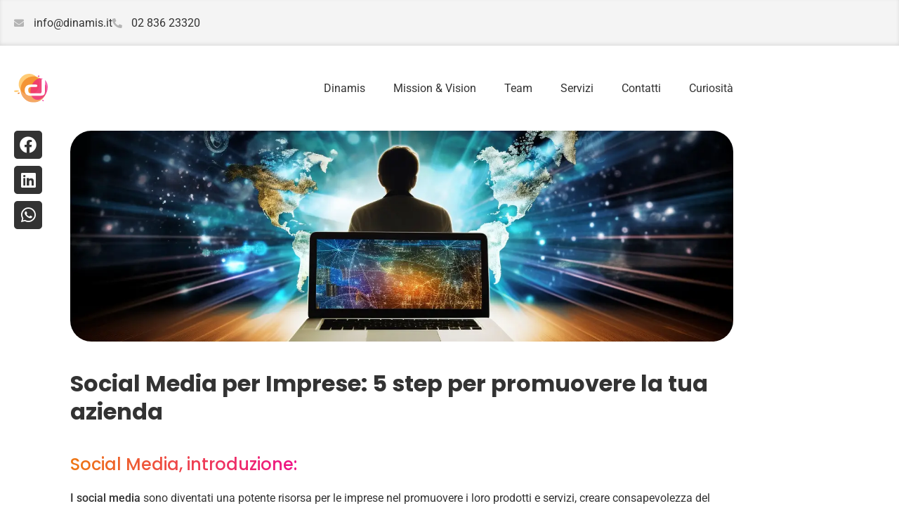

--- FILE ---
content_type: text/html; charset=UTF-8
request_url: https://www.dinamis.it/social-media-per-promuovere-la-tua-azienda/
body_size: 23914
content:
<!doctype html>
<html lang="it-IT">
<head><meta charset="UTF-8"><script>if(navigator.userAgent.match(/MSIE|Internet Explorer/i)||navigator.userAgent.match(/Trident\/7\..*?rv:11/i)){var href=document.location.href;if(!href.match(/[?&]nowprocket/)){if(href.indexOf("?")==-1){if(href.indexOf("#")==-1){document.location.href=href+"?nowprocket=1"}else{document.location.href=href.replace("#","?nowprocket=1#")}}else{if(href.indexOf("#")==-1){document.location.href=href+"&nowprocket=1"}else{document.location.href=href.replace("#","&nowprocket=1#")}}}}</script><script>(()=>{class RocketLazyLoadScripts{constructor(){this.v="2.0.4",this.userEvents=["keydown","keyup","mousedown","mouseup","mousemove","mouseover","mouseout","touchmove","touchstart","touchend","touchcancel","wheel","click","dblclick","input"],this.attributeEvents=["onblur","onclick","oncontextmenu","ondblclick","onfocus","onmousedown","onmouseenter","onmouseleave","onmousemove","onmouseout","onmouseover","onmouseup","onmousewheel","onscroll","onsubmit"]}async t(){this.i(),this.o(),/iP(ad|hone)/.test(navigator.userAgent)&&this.h(),this.u(),this.l(this),this.m(),this.k(this),this.p(this),this._(),await Promise.all([this.R(),this.L()]),this.lastBreath=Date.now(),this.S(this),this.P(),this.D(),this.O(),this.M(),await this.C(this.delayedScripts.normal),await this.C(this.delayedScripts.defer),await this.C(this.delayedScripts.async),await this.T(),await this.F(),await this.j(),await this.A(),window.dispatchEvent(new Event("rocket-allScriptsLoaded")),this.everythingLoaded=!0,this.lastTouchEnd&&await new Promise(t=>setTimeout(t,500-Date.now()+this.lastTouchEnd)),this.I(),this.H(),this.U(),this.W()}i(){this.CSPIssue=sessionStorage.getItem("rocketCSPIssue"),document.addEventListener("securitypolicyviolation",t=>{this.CSPIssue||"script-src-elem"!==t.violatedDirective||"data"!==t.blockedURI||(this.CSPIssue=!0,sessionStorage.setItem("rocketCSPIssue",!0))},{isRocket:!0})}o(){window.addEventListener("pageshow",t=>{this.persisted=t.persisted,this.realWindowLoadedFired=!0},{isRocket:!0}),window.addEventListener("pagehide",()=>{this.onFirstUserAction=null},{isRocket:!0})}h(){let t;function e(e){t=e}window.addEventListener("touchstart",e,{isRocket:!0}),window.addEventListener("touchend",function i(o){o.changedTouches[0]&&t.changedTouches[0]&&Math.abs(o.changedTouches[0].pageX-t.changedTouches[0].pageX)<10&&Math.abs(o.changedTouches[0].pageY-t.changedTouches[0].pageY)<10&&o.timeStamp-t.timeStamp<200&&(window.removeEventListener("touchstart",e,{isRocket:!0}),window.removeEventListener("touchend",i,{isRocket:!0}),"INPUT"===o.target.tagName&&"text"===o.target.type||(o.target.dispatchEvent(new TouchEvent("touchend",{target:o.target,bubbles:!0})),o.target.dispatchEvent(new MouseEvent("mouseover",{target:o.target,bubbles:!0})),o.target.dispatchEvent(new PointerEvent("click",{target:o.target,bubbles:!0,cancelable:!0,detail:1,clientX:o.changedTouches[0].clientX,clientY:o.changedTouches[0].clientY})),event.preventDefault()))},{isRocket:!0})}q(t){this.userActionTriggered||("mousemove"!==t.type||this.firstMousemoveIgnored?"keyup"===t.type||"mouseover"===t.type||"mouseout"===t.type||(this.userActionTriggered=!0,this.onFirstUserAction&&this.onFirstUserAction()):this.firstMousemoveIgnored=!0),"click"===t.type&&t.preventDefault(),t.stopPropagation(),t.stopImmediatePropagation(),"touchstart"===this.lastEvent&&"touchend"===t.type&&(this.lastTouchEnd=Date.now()),"click"===t.type&&(this.lastTouchEnd=0),this.lastEvent=t.type,t.composedPath&&t.composedPath()[0].getRootNode()instanceof ShadowRoot&&(t.rocketTarget=t.composedPath()[0]),this.savedUserEvents.push(t)}u(){this.savedUserEvents=[],this.userEventHandler=this.q.bind(this),this.userEvents.forEach(t=>window.addEventListener(t,this.userEventHandler,{passive:!1,isRocket:!0})),document.addEventListener("visibilitychange",this.userEventHandler,{isRocket:!0})}U(){this.userEvents.forEach(t=>window.removeEventListener(t,this.userEventHandler,{passive:!1,isRocket:!0})),document.removeEventListener("visibilitychange",this.userEventHandler,{isRocket:!0}),this.savedUserEvents.forEach(t=>{(t.rocketTarget||t.target).dispatchEvent(new window[t.constructor.name](t.type,t))})}m(){const t="return false",e=Array.from(this.attributeEvents,t=>"data-rocket-"+t),i="["+this.attributeEvents.join("],[")+"]",o="[data-rocket-"+this.attributeEvents.join("],[data-rocket-")+"]",s=(e,i,o)=>{o&&o!==t&&(e.setAttribute("data-rocket-"+i,o),e["rocket"+i]=new Function("event",o),e.setAttribute(i,t))};new MutationObserver(t=>{for(const n of t)"attributes"===n.type&&(n.attributeName.startsWith("data-rocket-")||this.everythingLoaded?n.attributeName.startsWith("data-rocket-")&&this.everythingLoaded&&this.N(n.target,n.attributeName.substring(12)):s(n.target,n.attributeName,n.target.getAttribute(n.attributeName))),"childList"===n.type&&n.addedNodes.forEach(t=>{if(t.nodeType===Node.ELEMENT_NODE)if(this.everythingLoaded)for(const i of[t,...t.querySelectorAll(o)])for(const t of i.getAttributeNames())e.includes(t)&&this.N(i,t.substring(12));else for(const e of[t,...t.querySelectorAll(i)])for(const t of e.getAttributeNames())this.attributeEvents.includes(t)&&s(e,t,e.getAttribute(t))})}).observe(document,{subtree:!0,childList:!0,attributeFilter:[...this.attributeEvents,...e]})}I(){this.attributeEvents.forEach(t=>{document.querySelectorAll("[data-rocket-"+t+"]").forEach(e=>{this.N(e,t)})})}N(t,e){const i=t.getAttribute("data-rocket-"+e);i&&(t.setAttribute(e,i),t.removeAttribute("data-rocket-"+e))}k(t){Object.defineProperty(HTMLElement.prototype,"onclick",{get(){return this.rocketonclick||null},set(e){this.rocketonclick=e,this.setAttribute(t.everythingLoaded?"onclick":"data-rocket-onclick","this.rocketonclick(event)")}})}S(t){function e(e,i){let o=e[i];e[i]=null,Object.defineProperty(e,i,{get:()=>o,set(s){t.everythingLoaded?o=s:e["rocket"+i]=o=s}})}e(document,"onreadystatechange"),e(window,"onload"),e(window,"onpageshow");try{Object.defineProperty(document,"readyState",{get:()=>t.rocketReadyState,set(e){t.rocketReadyState=e},configurable:!0}),document.readyState="loading"}catch(t){console.log("WPRocket DJE readyState conflict, bypassing")}}l(t){this.originalAddEventListener=EventTarget.prototype.addEventListener,this.originalRemoveEventListener=EventTarget.prototype.removeEventListener,this.savedEventListeners=[],EventTarget.prototype.addEventListener=function(e,i,o){o&&o.isRocket||!t.B(e,this)&&!t.userEvents.includes(e)||t.B(e,this)&&!t.userActionTriggered||e.startsWith("rocket-")||t.everythingLoaded?t.originalAddEventListener.call(this,e,i,o):(t.savedEventListeners.push({target:this,remove:!1,type:e,func:i,options:o}),"mouseenter"!==e&&"mouseleave"!==e||t.originalAddEventListener.call(this,e,t.savedUserEvents.push,o))},EventTarget.prototype.removeEventListener=function(e,i,o){o&&o.isRocket||!t.B(e,this)&&!t.userEvents.includes(e)||t.B(e,this)&&!t.userActionTriggered||e.startsWith("rocket-")||t.everythingLoaded?t.originalRemoveEventListener.call(this,e,i,o):t.savedEventListeners.push({target:this,remove:!0,type:e,func:i,options:o})}}J(t,e){this.savedEventListeners=this.savedEventListeners.filter(i=>{let o=i.type,s=i.target||window;return e!==o||t!==s||(this.B(o,s)&&(i.type="rocket-"+o),this.$(i),!1)})}H(){EventTarget.prototype.addEventListener=this.originalAddEventListener,EventTarget.prototype.removeEventListener=this.originalRemoveEventListener,this.savedEventListeners.forEach(t=>this.$(t))}$(t){t.remove?this.originalRemoveEventListener.call(t.target,t.type,t.func,t.options):this.originalAddEventListener.call(t.target,t.type,t.func,t.options)}p(t){let e;function i(e){return t.everythingLoaded?e:e.split(" ").map(t=>"load"===t||t.startsWith("load.")?"rocket-jquery-load":t).join(" ")}function o(o){function s(e){const s=o.fn[e];o.fn[e]=o.fn.init.prototype[e]=function(){return this[0]===window&&t.userActionTriggered&&("string"==typeof arguments[0]||arguments[0]instanceof String?arguments[0]=i(arguments[0]):"object"==typeof arguments[0]&&Object.keys(arguments[0]).forEach(t=>{const e=arguments[0][t];delete arguments[0][t],arguments[0][i(t)]=e})),s.apply(this,arguments),this}}if(o&&o.fn&&!t.allJQueries.includes(o)){const e={DOMContentLoaded:[],"rocket-DOMContentLoaded":[]};for(const t in e)document.addEventListener(t,()=>{e[t].forEach(t=>t())},{isRocket:!0});o.fn.ready=o.fn.init.prototype.ready=function(i){function s(){parseInt(o.fn.jquery)>2?setTimeout(()=>i.bind(document)(o)):i.bind(document)(o)}return"function"==typeof i&&(t.realDomReadyFired?!t.userActionTriggered||t.fauxDomReadyFired?s():e["rocket-DOMContentLoaded"].push(s):e.DOMContentLoaded.push(s)),o([])},s("on"),s("one"),s("off"),t.allJQueries.push(o)}e=o}t.allJQueries=[],o(window.jQuery),Object.defineProperty(window,"jQuery",{get:()=>e,set(t){o(t)}})}P(){const t=new Map;document.write=document.writeln=function(e){const i=document.currentScript,o=document.createRange(),s=i.parentElement;let n=t.get(i);void 0===n&&(n=i.nextSibling,t.set(i,n));const c=document.createDocumentFragment();o.setStart(c,0),c.appendChild(o.createContextualFragment(e)),s.insertBefore(c,n)}}async R(){return new Promise(t=>{this.userActionTriggered?t():this.onFirstUserAction=t})}async L(){return new Promise(t=>{document.addEventListener("DOMContentLoaded",()=>{this.realDomReadyFired=!0,t()},{isRocket:!0})})}async j(){return this.realWindowLoadedFired?Promise.resolve():new Promise(t=>{window.addEventListener("load",t,{isRocket:!0})})}M(){this.pendingScripts=[];this.scriptsMutationObserver=new MutationObserver(t=>{for(const e of t)e.addedNodes.forEach(t=>{"SCRIPT"!==t.tagName||t.noModule||t.isWPRocket||this.pendingScripts.push({script:t,promise:new Promise(e=>{const i=()=>{const i=this.pendingScripts.findIndex(e=>e.script===t);i>=0&&this.pendingScripts.splice(i,1),e()};t.addEventListener("load",i,{isRocket:!0}),t.addEventListener("error",i,{isRocket:!0}),setTimeout(i,1e3)})})})}),this.scriptsMutationObserver.observe(document,{childList:!0,subtree:!0})}async F(){await this.X(),this.pendingScripts.length?(await this.pendingScripts[0].promise,await this.F()):this.scriptsMutationObserver.disconnect()}D(){this.delayedScripts={normal:[],async:[],defer:[]},document.querySelectorAll("script[type$=rocketlazyloadscript]").forEach(t=>{t.hasAttribute("data-rocket-src")?t.hasAttribute("async")&&!1!==t.async?this.delayedScripts.async.push(t):t.hasAttribute("defer")&&!1!==t.defer||"module"===t.getAttribute("data-rocket-type")?this.delayedScripts.defer.push(t):this.delayedScripts.normal.push(t):this.delayedScripts.normal.push(t)})}async _(){await this.L();let t=[];document.querySelectorAll("script[type$=rocketlazyloadscript][data-rocket-src]").forEach(e=>{let i=e.getAttribute("data-rocket-src");if(i&&!i.startsWith("data:")){i.startsWith("//")&&(i=location.protocol+i);try{const o=new URL(i).origin;o!==location.origin&&t.push({src:o,crossOrigin:e.crossOrigin||"module"===e.getAttribute("data-rocket-type")})}catch(t){}}}),t=[...new Map(t.map(t=>[JSON.stringify(t),t])).values()],this.Y(t,"preconnect")}async G(t){if(await this.K(),!0!==t.noModule||!("noModule"in HTMLScriptElement.prototype))return new Promise(e=>{let i;function o(){(i||t).setAttribute("data-rocket-status","executed"),e()}try{if(navigator.userAgent.includes("Firefox/")||""===navigator.vendor||this.CSPIssue)i=document.createElement("script"),[...t.attributes].forEach(t=>{let e=t.nodeName;"type"!==e&&("data-rocket-type"===e&&(e="type"),"data-rocket-src"===e&&(e="src"),i.setAttribute(e,t.nodeValue))}),t.text&&(i.text=t.text),t.nonce&&(i.nonce=t.nonce),i.hasAttribute("src")?(i.addEventListener("load",o,{isRocket:!0}),i.addEventListener("error",()=>{i.setAttribute("data-rocket-status","failed-network"),e()},{isRocket:!0}),setTimeout(()=>{i.isConnected||e()},1)):(i.text=t.text,o()),i.isWPRocket=!0,t.parentNode.replaceChild(i,t);else{const i=t.getAttribute("data-rocket-type"),s=t.getAttribute("data-rocket-src");i?(t.type=i,t.removeAttribute("data-rocket-type")):t.removeAttribute("type"),t.addEventListener("load",o,{isRocket:!0}),t.addEventListener("error",i=>{this.CSPIssue&&i.target.src.startsWith("data:")?(console.log("WPRocket: CSP fallback activated"),t.removeAttribute("src"),this.G(t).then(e)):(t.setAttribute("data-rocket-status","failed-network"),e())},{isRocket:!0}),s?(t.fetchPriority="high",t.removeAttribute("data-rocket-src"),t.src=s):t.src="data:text/javascript;base64,"+window.btoa(unescape(encodeURIComponent(t.text)))}}catch(i){t.setAttribute("data-rocket-status","failed-transform"),e()}});t.setAttribute("data-rocket-status","skipped")}async C(t){const e=t.shift();return e?(e.isConnected&&await this.G(e),this.C(t)):Promise.resolve()}O(){this.Y([...this.delayedScripts.normal,...this.delayedScripts.defer,...this.delayedScripts.async],"preload")}Y(t,e){this.trash=this.trash||[];let i=!0;var o=document.createDocumentFragment();t.forEach(t=>{const s=t.getAttribute&&t.getAttribute("data-rocket-src")||t.src;if(s&&!s.startsWith("data:")){const n=document.createElement("link");n.href=s,n.rel=e,"preconnect"!==e&&(n.as="script",n.fetchPriority=i?"high":"low"),t.getAttribute&&"module"===t.getAttribute("data-rocket-type")&&(n.crossOrigin=!0),t.crossOrigin&&(n.crossOrigin=t.crossOrigin),t.integrity&&(n.integrity=t.integrity),t.nonce&&(n.nonce=t.nonce),o.appendChild(n),this.trash.push(n),i=!1}}),document.head.appendChild(o)}W(){this.trash.forEach(t=>t.remove())}async T(){try{document.readyState="interactive"}catch(t){}this.fauxDomReadyFired=!0;try{await this.K(),this.J(document,"readystatechange"),document.dispatchEvent(new Event("rocket-readystatechange")),await this.K(),document.rocketonreadystatechange&&document.rocketonreadystatechange(),await this.K(),this.J(document,"DOMContentLoaded"),document.dispatchEvent(new Event("rocket-DOMContentLoaded")),await this.K(),this.J(window,"DOMContentLoaded"),window.dispatchEvent(new Event("rocket-DOMContentLoaded"))}catch(t){console.error(t)}}async A(){try{document.readyState="complete"}catch(t){}try{await this.K(),this.J(document,"readystatechange"),document.dispatchEvent(new Event("rocket-readystatechange")),await this.K(),document.rocketonreadystatechange&&document.rocketonreadystatechange(),await this.K(),this.J(window,"load"),window.dispatchEvent(new Event("rocket-load")),await this.K(),window.rocketonload&&window.rocketonload(),await this.K(),this.allJQueries.forEach(t=>t(window).trigger("rocket-jquery-load")),await this.K(),this.J(window,"pageshow");const t=new Event("rocket-pageshow");t.persisted=this.persisted,window.dispatchEvent(t),await this.K(),window.rocketonpageshow&&window.rocketonpageshow({persisted:this.persisted})}catch(t){console.error(t)}}async K(){Date.now()-this.lastBreath>45&&(await this.X(),this.lastBreath=Date.now())}async X(){return document.hidden?new Promise(t=>setTimeout(t)):new Promise(t=>requestAnimationFrame(t))}B(t,e){return e===document&&"readystatechange"===t||(e===document&&"DOMContentLoaded"===t||(e===window&&"DOMContentLoaded"===t||(e===window&&"load"===t||e===window&&"pageshow"===t)))}static run(){(new RocketLazyLoadScripts).t()}}RocketLazyLoadScripts.run()})();</script>
	
	<meta name="viewport" content="width=device-width, initial-scale=1">
	<link rel="profile" href="https://gmpg.org/xfn/11">
	<meta name='robots' content='index, follow, max-image-preview:large, max-snippet:-1, max-video-preview:-1' />
<!-- Start cookieyes banner --> <!--script id="cookieyes" type="text/javascript" src="https://cdn-cookieyes.com/client_data/a797ccb3d7c62d338a5e693b/script.js"></script--> <!-- End cookieyes banner -->
<!-- test -->
<!-- Google Tag Manager -->
<script>(function(w,d,s,l,i){w[l]=w[l]||[];w[l].push({'gtm.start':
new Date().getTime(),event:'gtm.js'});var f=d.getElementsByTagName(s)[0],
j=d.createElement(s),dl=l!='dataLayer'?'&l='+l:'';j.async=true;j.src=
'https://www.googletagmanager.com/gtm.js?id='+i+dl;f.parentNode.insertBefore(j,f);
})(window,document,'script','dataLayer','GTM-M2W5S8KG');</script>
<!-- End Google Tag Manager -->

<!-- Meta Pixel Code -->
<script type="rocketlazyloadscript">
!function(f,b,e,v,n,t,s)
{if(f.fbq)return;n=f.fbq=function(){n.callMethod?
n.callMethod.apply(n,arguments):n.queue.push(arguments)};
if(!f._fbq)f._fbq=n;n.push=n;n.loaded=!0;n.version='2.0';
n.queue=[];t=b.createElement(e);t.async=!0;
t.src=v;s=b.getElementsByTagName(e)[0];
s.parentNode.insertBefore(t,s)}(window, document,'script',
'https://connect.facebook.net/en_US/fbevents.js');
fbq('init', '1682246245597774');
fbq('track', 'PageView');
</script>
<noscript><img height="1" width="1" style="display:none"
src="https://www.facebook.com/tr?id=1682246245597774&ev=PageView&noscript=1" alt=""
/></noscript>
<!-- End Meta Pixel Code -->
	<!-- This site is optimized with the Yoast SEO plugin v26.8 - https://yoast.com/product/yoast-seo-wordpress/ -->
	<title>Dinamis: Social Media per Imprese: 5 step per promuovere la tua azienda</title>
	<meta name="description" content="5 step da fare per promuovere i tuoi prodotti e servizi attraverso i social media per imprese . Leggi il blog di Dinamis" />
	<link rel="canonical" href="https://www.dinamis.it/social-media-per-promuovere-la-tua-azienda/" />
	<meta property="og:locale" content="it_IT" />
	<meta property="og:type" content="article" />
	<meta property="og:title" content="Dinamis: Social Media per Imprese: 5 step per promuovere la tua azienda" />
	<meta property="og:description" content="5 step da fare per promuovere i tuoi prodotti e servizi attraverso i social media per imprese . Leggi il blog di Dinamis" />
	<meta property="og:url" content="https://www.dinamis.it/social-media-per-promuovere-la-tua-azienda/" />
	<meta property="og:site_name" content="Dinamis" />
	<meta property="article:publisher" content="https://www.facebook.com/dinamis.digitalcompany" />
	<meta property="article:published_time" content="2023-10-09T08:30:00+00:00" />
	<meta property="article:modified_time" content="2023-10-11T15:58:40+00:00" />
	<meta property="og:image" content="https://www.dinamis.it/wp-content/uploads/2023/10/dinamis-social-media.webp" />
	<meta property="og:image:width" content="1456" />
	<meta property="og:image:height" content="816" />
	<meta property="og:image:type" content="image/webp" />
	<meta name="author" content="Dinamis" />
	<meta name="twitter:card" content="summary_large_image" />
	<meta name="twitter:label1" content="Scritto da" />
	<meta name="twitter:data1" content="Dinamis" />
	<meta name="twitter:label2" content="Tempo di lettura stimato" />
	<meta name="twitter:data2" content="3 minuti" />
	<script type="application/ld+json" class="yoast-schema-graph">{"@context":"https://schema.org","@graph":[{"@type":["Article","BlogPosting"],"@id":"https://www.dinamis.it/social-media-per-promuovere-la-tua-azienda/#article","isPartOf":{"@id":"https://www.dinamis.it/social-media-per-promuovere-la-tua-azienda/"},"author":{"name":"Dinamis","@id":"https://www.dinamis.it/#/schema/person/f6893a1673a6e4df29828e8817baa6c3"},"headline":"Social Media per Imprese: 5 step per promuovere la tua azienda","datePublished":"2023-10-09T08:30:00+00:00","dateModified":"2023-10-11T15:58:40+00:00","mainEntityOfPage":{"@id":"https://www.dinamis.it/social-media-per-promuovere-la-tua-azienda/"},"wordCount":462,"publisher":{"@id":"https://www.dinamis.it/#organization"},"image":{"@id":"https://www.dinamis.it/social-media-per-promuovere-la-tua-azienda/#primaryimage"},"thumbnailUrl":"https://www.dinamis.it/wp-content/uploads/2023/10/dinamis-social-media.webp","articleSection":["social media"],"inLanguage":"it-IT"},{"@type":"WebPage","@id":"https://www.dinamis.it/social-media-per-promuovere-la-tua-azienda/","url":"https://www.dinamis.it/social-media-per-promuovere-la-tua-azienda/","name":"Dinamis: Social Media per Imprese: 5 step per promuovere la tua azienda","isPartOf":{"@id":"https://www.dinamis.it/#website"},"primaryImageOfPage":{"@id":"https://www.dinamis.it/social-media-per-promuovere-la-tua-azienda/#primaryimage"},"image":{"@id":"https://www.dinamis.it/social-media-per-promuovere-la-tua-azienda/#primaryimage"},"thumbnailUrl":"https://www.dinamis.it/wp-content/uploads/2023/10/dinamis-social-media.webp","datePublished":"2023-10-09T08:30:00+00:00","dateModified":"2023-10-11T15:58:40+00:00","description":"5 step da fare per promuovere i tuoi prodotti e servizi attraverso i social media per imprese . Leggi il blog di Dinamis","breadcrumb":{"@id":"https://www.dinamis.it/social-media-per-promuovere-la-tua-azienda/#breadcrumb"},"inLanguage":"it-IT","potentialAction":[{"@type":"ReadAction","target":["https://www.dinamis.it/social-media-per-promuovere-la-tua-azienda/"]}]},{"@type":"ImageObject","inLanguage":"it-IT","@id":"https://www.dinamis.it/social-media-per-promuovere-la-tua-azienda/#primaryimage","url":"https://www.dinamis.it/wp-content/uploads/2023/10/dinamis-social-media.webp","contentUrl":"https://www.dinamis.it/wp-content/uploads/2023/10/dinamis-social-media.webp","width":1456,"height":816,"caption":"Social media per imprese"},{"@type":"BreadcrumbList","@id":"https://www.dinamis.it/social-media-per-promuovere-la-tua-azienda/#breadcrumb","itemListElement":[{"@type":"ListItem","position":1,"name":"Home","item":"https://www.dinamis.it/"},{"@type":"ListItem","position":2,"name":"Il nostro Blog con notizie e curiosità","item":"https://www.dinamis.it/curiosita/"},{"@type":"ListItem","position":3,"name":"Social Media per Imprese: 5 step per promuovere la tua azienda"}]},{"@type":"WebSite","@id":"https://www.dinamis.it/#website","url":"https://www.dinamis.it/","name":"Dinamis","description":"","publisher":{"@id":"https://www.dinamis.it/#organization"},"potentialAction":[{"@type":"SearchAction","target":{"@type":"EntryPoint","urlTemplate":"https://www.dinamis.it/?s={search_term_string}"},"query-input":{"@type":"PropertyValueSpecification","valueRequired":true,"valueName":"search_term_string"}}],"inLanguage":"it-IT"},{"@type":"Organization","@id":"https://www.dinamis.it/#organization","name":"Dinamis","url":"https://www.dinamis.it/","logo":{"@type":"ImageObject","inLanguage":"it-IT","@id":"https://www.dinamis.it/#/schema/logo/image/","url":"https://www.dinamis.it/wp-content/uploads/2023/08/d-logo.svg","contentUrl":"https://www.dinamis.it/wp-content/uploads/2023/08/d-logo.svg","width":70,"height":60,"caption":"Dinamis"},"image":{"@id":"https://www.dinamis.it/#/schema/logo/image/"},"sameAs":["https://www.facebook.com/dinamis.digitalcompany","https://www.instagram.com/dinamis.digitalcompany/","https://www.linkedin.com/company/dinamis-digital-company/about/"]},{"@type":"Person","@id":"https://www.dinamis.it/#/schema/person/f6893a1673a6e4df29828e8817baa6c3","name":"Dinamis","sameAs":["https://www.dinamis.it"]}]}</script>
	<!-- / Yoast SEO plugin. -->



<link rel="alternate" type="application/rss+xml" title="Dinamis &raquo; Feed" href="https://www.dinamis.it/feed/" />
<link rel="alternate" type="application/rss+xml" title="Dinamis &raquo; Feed dei commenti" href="https://www.dinamis.it/comments/feed/" />
<link rel="alternate" title="oEmbed (JSON)" type="application/json+oembed" href="https://www.dinamis.it/wp-json/oembed/1.0/embed?url=https%3A%2F%2Fwww.dinamis.it%2Fsocial-media-per-promuovere-la-tua-azienda%2F" />
<link rel="alternate" title="oEmbed (XML)" type="text/xml+oembed" href="https://www.dinamis.it/wp-json/oembed/1.0/embed?url=https%3A%2F%2Fwww.dinamis.it%2Fsocial-media-per-promuovere-la-tua-azienda%2F&#038;format=xml" />
<style id='wp-img-auto-sizes-contain-inline-css'>
img:is([sizes=auto i],[sizes^="auto," i]){contain-intrinsic-size:3000px 1500px}
/*# sourceURL=wp-img-auto-sizes-contain-inline-css */
</style>
<style id='wp-emoji-styles-inline-css'>

	img.wp-smiley, img.emoji {
		display: inline !important;
		border: none !important;
		box-shadow: none !important;
		height: 1em !important;
		width: 1em !important;
		margin: 0 0.07em !important;
		vertical-align: -0.1em !important;
		background: none !important;
		padding: 0 !important;
	}
/*# sourceURL=wp-emoji-styles-inline-css */
</style>
<link rel='stylesheet' id='wp-block-library-css' href='https://www.dinamis.it/wp-includes/css/dist/block-library/style.min.css?ver=6.9' media='all' />
<style id='global-styles-inline-css'>
:root{--wp--preset--aspect-ratio--square: 1;--wp--preset--aspect-ratio--4-3: 4/3;--wp--preset--aspect-ratio--3-4: 3/4;--wp--preset--aspect-ratio--3-2: 3/2;--wp--preset--aspect-ratio--2-3: 2/3;--wp--preset--aspect-ratio--16-9: 16/9;--wp--preset--aspect-ratio--9-16: 9/16;--wp--preset--color--black: #000000;--wp--preset--color--cyan-bluish-gray: #abb8c3;--wp--preset--color--white: #ffffff;--wp--preset--color--pale-pink: #f78da7;--wp--preset--color--vivid-red: #cf2e2e;--wp--preset--color--luminous-vivid-orange: #ff6900;--wp--preset--color--luminous-vivid-amber: #fcb900;--wp--preset--color--light-green-cyan: #7bdcb5;--wp--preset--color--vivid-green-cyan: #00d084;--wp--preset--color--pale-cyan-blue: #8ed1fc;--wp--preset--color--vivid-cyan-blue: #0693e3;--wp--preset--color--vivid-purple: #9b51e0;--wp--preset--gradient--vivid-cyan-blue-to-vivid-purple: linear-gradient(135deg,rgb(6,147,227) 0%,rgb(155,81,224) 100%);--wp--preset--gradient--light-green-cyan-to-vivid-green-cyan: linear-gradient(135deg,rgb(122,220,180) 0%,rgb(0,208,130) 100%);--wp--preset--gradient--luminous-vivid-amber-to-luminous-vivid-orange: linear-gradient(135deg,rgb(252,185,0) 0%,rgb(255,105,0) 100%);--wp--preset--gradient--luminous-vivid-orange-to-vivid-red: linear-gradient(135deg,rgb(255,105,0) 0%,rgb(207,46,46) 100%);--wp--preset--gradient--very-light-gray-to-cyan-bluish-gray: linear-gradient(135deg,rgb(238,238,238) 0%,rgb(169,184,195) 100%);--wp--preset--gradient--cool-to-warm-spectrum: linear-gradient(135deg,rgb(74,234,220) 0%,rgb(151,120,209) 20%,rgb(207,42,186) 40%,rgb(238,44,130) 60%,rgb(251,105,98) 80%,rgb(254,248,76) 100%);--wp--preset--gradient--blush-light-purple: linear-gradient(135deg,rgb(255,206,236) 0%,rgb(152,150,240) 100%);--wp--preset--gradient--blush-bordeaux: linear-gradient(135deg,rgb(254,205,165) 0%,rgb(254,45,45) 50%,rgb(107,0,62) 100%);--wp--preset--gradient--luminous-dusk: linear-gradient(135deg,rgb(255,203,112) 0%,rgb(199,81,192) 50%,rgb(65,88,208) 100%);--wp--preset--gradient--pale-ocean: linear-gradient(135deg,rgb(255,245,203) 0%,rgb(182,227,212) 50%,rgb(51,167,181) 100%);--wp--preset--gradient--electric-grass: linear-gradient(135deg,rgb(202,248,128) 0%,rgb(113,206,126) 100%);--wp--preset--gradient--midnight: linear-gradient(135deg,rgb(2,3,129) 0%,rgb(40,116,252) 100%);--wp--preset--font-size--small: 13px;--wp--preset--font-size--medium: 20px;--wp--preset--font-size--large: 36px;--wp--preset--font-size--x-large: 42px;--wp--preset--spacing--20: 0.44rem;--wp--preset--spacing--30: 0.67rem;--wp--preset--spacing--40: 1rem;--wp--preset--spacing--50: 1.5rem;--wp--preset--spacing--60: 2.25rem;--wp--preset--spacing--70: 3.38rem;--wp--preset--spacing--80: 5.06rem;--wp--preset--shadow--natural: 6px 6px 9px rgba(0, 0, 0, 0.2);--wp--preset--shadow--deep: 12px 12px 50px rgba(0, 0, 0, 0.4);--wp--preset--shadow--sharp: 6px 6px 0px rgba(0, 0, 0, 0.2);--wp--preset--shadow--outlined: 6px 6px 0px -3px rgb(255, 255, 255), 6px 6px rgb(0, 0, 0);--wp--preset--shadow--crisp: 6px 6px 0px rgb(0, 0, 0);}:root { --wp--style--global--content-size: 800px;--wp--style--global--wide-size: 1200px; }:where(body) { margin: 0; }.wp-site-blocks > .alignleft { float: left; margin-right: 2em; }.wp-site-blocks > .alignright { float: right; margin-left: 2em; }.wp-site-blocks > .aligncenter { justify-content: center; margin-left: auto; margin-right: auto; }:where(.wp-site-blocks) > * { margin-block-start: 24px; margin-block-end: 0; }:where(.wp-site-blocks) > :first-child { margin-block-start: 0; }:where(.wp-site-blocks) > :last-child { margin-block-end: 0; }:root { --wp--style--block-gap: 24px; }:root :where(.is-layout-flow) > :first-child{margin-block-start: 0;}:root :where(.is-layout-flow) > :last-child{margin-block-end: 0;}:root :where(.is-layout-flow) > *{margin-block-start: 24px;margin-block-end: 0;}:root :where(.is-layout-constrained) > :first-child{margin-block-start: 0;}:root :where(.is-layout-constrained) > :last-child{margin-block-end: 0;}:root :where(.is-layout-constrained) > *{margin-block-start: 24px;margin-block-end: 0;}:root :where(.is-layout-flex){gap: 24px;}:root :where(.is-layout-grid){gap: 24px;}.is-layout-flow > .alignleft{float: left;margin-inline-start: 0;margin-inline-end: 2em;}.is-layout-flow > .alignright{float: right;margin-inline-start: 2em;margin-inline-end: 0;}.is-layout-flow > .aligncenter{margin-left: auto !important;margin-right: auto !important;}.is-layout-constrained > .alignleft{float: left;margin-inline-start: 0;margin-inline-end: 2em;}.is-layout-constrained > .alignright{float: right;margin-inline-start: 2em;margin-inline-end: 0;}.is-layout-constrained > .aligncenter{margin-left: auto !important;margin-right: auto !important;}.is-layout-constrained > :where(:not(.alignleft):not(.alignright):not(.alignfull)){max-width: var(--wp--style--global--content-size);margin-left: auto !important;margin-right: auto !important;}.is-layout-constrained > .alignwide{max-width: var(--wp--style--global--wide-size);}body .is-layout-flex{display: flex;}.is-layout-flex{flex-wrap: wrap;align-items: center;}.is-layout-flex > :is(*, div){margin: 0;}body .is-layout-grid{display: grid;}.is-layout-grid > :is(*, div){margin: 0;}body{padding-top: 0px;padding-right: 0px;padding-bottom: 0px;padding-left: 0px;}a:where(:not(.wp-element-button)){text-decoration: underline;}:root :where(.wp-element-button, .wp-block-button__link){background-color: #32373c;border-width: 0;color: #fff;font-family: inherit;font-size: inherit;font-style: inherit;font-weight: inherit;letter-spacing: inherit;line-height: inherit;padding-top: calc(0.667em + 2px);padding-right: calc(1.333em + 2px);padding-bottom: calc(0.667em + 2px);padding-left: calc(1.333em + 2px);text-decoration: none;text-transform: inherit;}.has-black-color{color: var(--wp--preset--color--black) !important;}.has-cyan-bluish-gray-color{color: var(--wp--preset--color--cyan-bluish-gray) !important;}.has-white-color{color: var(--wp--preset--color--white) !important;}.has-pale-pink-color{color: var(--wp--preset--color--pale-pink) !important;}.has-vivid-red-color{color: var(--wp--preset--color--vivid-red) !important;}.has-luminous-vivid-orange-color{color: var(--wp--preset--color--luminous-vivid-orange) !important;}.has-luminous-vivid-amber-color{color: var(--wp--preset--color--luminous-vivid-amber) !important;}.has-light-green-cyan-color{color: var(--wp--preset--color--light-green-cyan) !important;}.has-vivid-green-cyan-color{color: var(--wp--preset--color--vivid-green-cyan) !important;}.has-pale-cyan-blue-color{color: var(--wp--preset--color--pale-cyan-blue) !important;}.has-vivid-cyan-blue-color{color: var(--wp--preset--color--vivid-cyan-blue) !important;}.has-vivid-purple-color{color: var(--wp--preset--color--vivid-purple) !important;}.has-black-background-color{background-color: var(--wp--preset--color--black) !important;}.has-cyan-bluish-gray-background-color{background-color: var(--wp--preset--color--cyan-bluish-gray) !important;}.has-white-background-color{background-color: var(--wp--preset--color--white) !important;}.has-pale-pink-background-color{background-color: var(--wp--preset--color--pale-pink) !important;}.has-vivid-red-background-color{background-color: var(--wp--preset--color--vivid-red) !important;}.has-luminous-vivid-orange-background-color{background-color: var(--wp--preset--color--luminous-vivid-orange) !important;}.has-luminous-vivid-amber-background-color{background-color: var(--wp--preset--color--luminous-vivid-amber) !important;}.has-light-green-cyan-background-color{background-color: var(--wp--preset--color--light-green-cyan) !important;}.has-vivid-green-cyan-background-color{background-color: var(--wp--preset--color--vivid-green-cyan) !important;}.has-pale-cyan-blue-background-color{background-color: var(--wp--preset--color--pale-cyan-blue) !important;}.has-vivid-cyan-blue-background-color{background-color: var(--wp--preset--color--vivid-cyan-blue) !important;}.has-vivid-purple-background-color{background-color: var(--wp--preset--color--vivid-purple) !important;}.has-black-border-color{border-color: var(--wp--preset--color--black) !important;}.has-cyan-bluish-gray-border-color{border-color: var(--wp--preset--color--cyan-bluish-gray) !important;}.has-white-border-color{border-color: var(--wp--preset--color--white) !important;}.has-pale-pink-border-color{border-color: var(--wp--preset--color--pale-pink) !important;}.has-vivid-red-border-color{border-color: var(--wp--preset--color--vivid-red) !important;}.has-luminous-vivid-orange-border-color{border-color: var(--wp--preset--color--luminous-vivid-orange) !important;}.has-luminous-vivid-amber-border-color{border-color: var(--wp--preset--color--luminous-vivid-amber) !important;}.has-light-green-cyan-border-color{border-color: var(--wp--preset--color--light-green-cyan) !important;}.has-vivid-green-cyan-border-color{border-color: var(--wp--preset--color--vivid-green-cyan) !important;}.has-pale-cyan-blue-border-color{border-color: var(--wp--preset--color--pale-cyan-blue) !important;}.has-vivid-cyan-blue-border-color{border-color: var(--wp--preset--color--vivid-cyan-blue) !important;}.has-vivid-purple-border-color{border-color: var(--wp--preset--color--vivid-purple) !important;}.has-vivid-cyan-blue-to-vivid-purple-gradient-background{background: var(--wp--preset--gradient--vivid-cyan-blue-to-vivid-purple) !important;}.has-light-green-cyan-to-vivid-green-cyan-gradient-background{background: var(--wp--preset--gradient--light-green-cyan-to-vivid-green-cyan) !important;}.has-luminous-vivid-amber-to-luminous-vivid-orange-gradient-background{background: var(--wp--preset--gradient--luminous-vivid-amber-to-luminous-vivid-orange) !important;}.has-luminous-vivid-orange-to-vivid-red-gradient-background{background: var(--wp--preset--gradient--luminous-vivid-orange-to-vivid-red) !important;}.has-very-light-gray-to-cyan-bluish-gray-gradient-background{background: var(--wp--preset--gradient--very-light-gray-to-cyan-bluish-gray) !important;}.has-cool-to-warm-spectrum-gradient-background{background: var(--wp--preset--gradient--cool-to-warm-spectrum) !important;}.has-blush-light-purple-gradient-background{background: var(--wp--preset--gradient--blush-light-purple) !important;}.has-blush-bordeaux-gradient-background{background: var(--wp--preset--gradient--blush-bordeaux) !important;}.has-luminous-dusk-gradient-background{background: var(--wp--preset--gradient--luminous-dusk) !important;}.has-pale-ocean-gradient-background{background: var(--wp--preset--gradient--pale-ocean) !important;}.has-electric-grass-gradient-background{background: var(--wp--preset--gradient--electric-grass) !important;}.has-midnight-gradient-background{background: var(--wp--preset--gradient--midnight) !important;}.has-small-font-size{font-size: var(--wp--preset--font-size--small) !important;}.has-medium-font-size{font-size: var(--wp--preset--font-size--medium) !important;}.has-large-font-size{font-size: var(--wp--preset--font-size--large) !important;}.has-x-large-font-size{font-size: var(--wp--preset--font-size--x-large) !important;}
:root :where(.wp-block-pullquote){font-size: 1.5em;line-height: 1.6;}
/*# sourceURL=global-styles-inline-css */
</style>
<link rel='stylesheet' id='hello-elementor-css' href='https://www.dinamis.it/wp-content/themes/hello-elementor/assets/css/reset.css?ver=3.4.6' media='all' />
<link rel='stylesheet' id='hello-elementor-theme-style-css' href='https://www.dinamis.it/wp-content/themes/hello-elementor/assets/css/theme.css?ver=3.4.6' media='all' />
<link rel='stylesheet' id='hello-elementor-header-footer-css' href='https://www.dinamis.it/wp-content/themes/hello-elementor/assets/css/header-footer.css?ver=3.4.6' media='all' />
<link rel='stylesheet' id='elementor-frontend-css' href='https://www.dinamis.it/wp-content/uploads/elementor/css/custom-frontend.min.css?ver=1769485317' media='all' />
<link rel='stylesheet' id='elementor-post-8-css' href='https://www.dinamis.it/wp-content/uploads/elementor/css/post-8.css?ver=1769485317' media='all' />
<link rel='stylesheet' id='widget-icon-list-css' href='https://www.dinamis.it/wp-content/uploads/elementor/css/custom-widget-icon-list.min.css?ver=1769485317' media='all' />
<link rel='stylesheet' id='widget-image-css' href='https://www.dinamis.it/wp-content/plugins/elementor/assets/css/widget-image.min.css?ver=3.34.3' media='all' />
<link rel='stylesheet' id='widget-nav-menu-css' href='https://www.dinamis.it/wp-content/uploads/elementor/css/custom-pro-widget-nav-menu.min.css?ver=1769485317' media='all' />
<link rel='stylesheet' id='e-sticky-css' href='https://www.dinamis.it/wp-content/plugins/elementor-pro/assets/css/modules/sticky.min.css?ver=3.34.3' media='all' />
<link rel='stylesheet' id='widget-heading-css' href='https://www.dinamis.it/wp-content/plugins/elementor/assets/css/widget-heading.min.css?ver=3.34.3' media='all' />
<link rel='stylesheet' id='widget-form-css' href='https://www.dinamis.it/wp-content/plugins/elementor-pro/assets/css/widget-form.min.css?ver=3.34.3' media='all' />
<link rel='stylesheet' id='widget-share-buttons-css' href='https://www.dinamis.it/wp-content/plugins/elementor-pro/assets/css/widget-share-buttons.min.css?ver=3.34.3' media='all' />
<link rel='stylesheet' id='e-apple-webkit-css' href='https://www.dinamis.it/wp-content/uploads/elementor/css/custom-apple-webkit.min.css?ver=1769485317' media='all' />
<link rel='stylesheet' id='elementor-icons-shared-0-css' href='https://www.dinamis.it/wp-content/plugins/elementor/assets/lib/font-awesome/css/fontawesome.min.css?ver=5.15.3' media='all' />
<link rel='stylesheet' id='elementor-icons-fa-solid-css' href='https://www.dinamis.it/wp-content/plugins/elementor/assets/lib/font-awesome/css/solid.min.css?ver=5.15.3' media='all' />
<link rel='stylesheet' id='elementor-icons-fa-brands-css' href='https://www.dinamis.it/wp-content/plugins/elementor/assets/lib/font-awesome/css/brands.min.css?ver=5.15.3' media='all' />
<link rel='stylesheet' id='e-animation-slideInDown-css' href='https://www.dinamis.it/wp-content/plugins/elementor/assets/lib/animations/styles/slideInDown.min.css?ver=3.34.3' media='all' />
<link rel='stylesheet' id='e-popup-css' href='https://www.dinamis.it/wp-content/plugins/elementor-pro/assets/css/conditionals/popup.min.css?ver=3.34.3' media='all' />
<link rel='stylesheet' id='elementor-icons-css' href='https://www.dinamis.it/wp-content/plugins/elementor/assets/lib/eicons/css/elementor-icons.min.css?ver=5.46.0' media='all' />
<link rel='stylesheet' id='elementor-post-1138-css' href='https://www.dinamis.it/wp-content/uploads/elementor/css/post-1138.css?ver=1769485317' media='all' />
<link rel='stylesheet' id='elementor-post-1154-css' href='https://www.dinamis.it/wp-content/cache/background-css/1/www.dinamis.it/wp-content/uploads/elementor/css/post-1154.css?ver=1769485317&wpr_t=1769647732' media='all' />
<link rel='stylesheet' id='elementor-post-1698-css' href='https://www.dinamis.it/wp-content/uploads/elementor/css/post-1698.css?ver=1769485322' media='all' />
<link rel='stylesheet' id='elementor-post-1876-css' href='https://www.dinamis.it/wp-content/uploads/elementor/css/post-1876.css?ver=1769485317' media='all' />
<link rel='stylesheet' id='hello-elementor-child-style-css' href='https://www.dinamis.it/wp-content/themes/hello-theme-child-master/style.css?ver=1.0.0' media='all' />
<link rel='stylesheet' id='elementor-gf-local-nunito-css' href='https://www.dinamis.it/wp-content/uploads/elementor/google-fonts/css/nunito.css?ver=1742270772' media='all' />
<link rel='stylesheet' id='elementor-gf-local-rubik-css' href='https://www.dinamis.it/wp-content/uploads/elementor/google-fonts/css/rubik.css?ver=1742270776' media='all' />
<link rel='stylesheet' id='elementor-gf-local-poppins-css' href='https://www.dinamis.it/wp-content/uploads/elementor/google-fonts/css/poppins.css?ver=1742270780' media='all' />
<link rel='stylesheet' id='elementor-gf-local-roboto-css' href='https://www.dinamis.it/wp-content/uploads/elementor/google-fonts/css/roboto.css?ver=1742270792' media='all' />
<link rel='stylesheet' id='elementor-gf-local-playfairdisplay-css' href='https://www.dinamis.it/wp-content/uploads/elementor/google-fonts/css/playfairdisplay.css?ver=1742270795' media='all' />
<script type="rocketlazyloadscript" data-rocket-src="https://www.dinamis.it/wp-includes/js/jquery/jquery.min.js?ver=3.7.1" id="jquery-core-js" data-rocket-defer defer></script>
<script type="rocketlazyloadscript" data-rocket-src="https://www.dinamis.it/wp-includes/js/jquery/jquery-migrate.min.js?ver=3.4.1" id="jquery-migrate-js" data-rocket-defer defer></script>
<link rel="https://api.w.org/" href="https://www.dinamis.it/wp-json/" /><link rel="alternate" title="JSON" type="application/json" href="https://www.dinamis.it/wp-json/wp/v2/posts/2343" /><link rel="EditURI" type="application/rsd+xml" title="RSD" href="https://www.dinamis.it/xmlrpc.php?rsd" />
<meta name="generator" content="WordPress 6.9" />
<link rel='shortlink' href='https://www.dinamis.it/?p=2343' />
<meta name="generator" content="Elementor 3.34.3; features: additional_custom_breakpoints; settings: css_print_method-external, google_font-enabled, font_display-auto">
			<style>
				.e-con.e-parent:nth-of-type(n+4):not(.e-lazyloaded):not(.e-no-lazyload),
				.e-con.e-parent:nth-of-type(n+4):not(.e-lazyloaded):not(.e-no-lazyload) * {
					background-image: none !important;
				}
				@media screen and (max-height: 1024px) {
					.e-con.e-parent:nth-of-type(n+3):not(.e-lazyloaded):not(.e-no-lazyload),
					.e-con.e-parent:nth-of-type(n+3):not(.e-lazyloaded):not(.e-no-lazyload) * {
						background-image: none !important;
					}
				}
				@media screen and (max-height: 640px) {
					.e-con.e-parent:nth-of-type(n+2):not(.e-lazyloaded):not(.e-no-lazyload),
					.e-con.e-parent:nth-of-type(n+2):not(.e-lazyloaded):not(.e-no-lazyload) * {
						background-image: none !important;
					}
				}
			</style>
			<link rel="icon" href="https://www.dinamis.it/wp-content/uploads/2021/08/dinamisLogoIcon-150x150.png" sizes="32x32" />
<link rel="icon" href="https://www.dinamis.it/wp-content/uploads/2021/08/dinamisLogoIcon.png" sizes="192x192" />
<link rel="apple-touch-icon" href="https://www.dinamis.it/wp-content/uploads/2021/08/dinamisLogoIcon.png" />
<meta name="msapplication-TileImage" content="https://www.dinamis.it/wp-content/uploads/2021/08/dinamisLogoIcon.png" />
<noscript><style id="rocket-lazyload-nojs-css">.rll-youtube-player, [data-lazy-src]{display:none !important;}</style></noscript><style id="wpr-lazyload-bg-container"></style><style id="wpr-lazyload-bg-exclusion"></style>
<noscript>
<style id="wpr-lazyload-bg-nostyle">.elementor-1154 .elementor-element.elementor-element-5ba728d:not(.elementor-motion-effects-element-type-background), .elementor-1154 .elementor-element.elementor-element-5ba728d > .elementor-motion-effects-container > .elementor-motion-effects-layer{--wpr-bg-98239aee-933a-4f96-868b-6bb2cd0227cd: url('https://www.dinamis.it/wp-content/uploads/2023/10/dinamis-newsletter-1.webp');}</style>
</noscript>
<script type="application/javascript">const rocket_pairs = [{"selector":".elementor-1154 .elementor-element.elementor-element-5ba728d:not(.elementor-motion-effects-element-type-background), .elementor-1154 .elementor-element.elementor-element-5ba728d > .elementor-motion-effects-container > .elementor-motion-effects-layer","style":".elementor-1154 .elementor-element.elementor-element-5ba728d:not(.elementor-motion-effects-element-type-background), .elementor-1154 .elementor-element.elementor-element-5ba728d > .elementor-motion-effects-container > .elementor-motion-effects-layer{--wpr-bg-98239aee-933a-4f96-868b-6bb2cd0227cd: url('https:\/\/www.dinamis.it\/wp-content\/uploads\/2023\/10\/dinamis-newsletter-1.webp');}","hash":"98239aee-933a-4f96-868b-6bb2cd0227cd","url":"https:\/\/www.dinamis.it\/wp-content\/uploads\/2023\/10\/dinamis-newsletter-1.webp"}]; const rocket_excluded_pairs = [];</script><meta name="generator" content="WP Rocket 3.20.0.3" data-wpr-features="wpr_lazyload_css_bg_img wpr_delay_js wpr_defer_js wpr_lazyload_images wpr_lazyload_iframes wpr_preload_links wpr_desktop" /></head>
<body data-rsssl=1 class="wp-singular post-template-default single single-post postid-2343 single-format-standard wp-embed-responsive wp-theme-hello-elementor wp-child-theme-hello-theme-child-master hello-elementor-default elementor-default elementor-template-full-width elementor-kit-8 elementor-page-1698">

<!-- Google Tag Manager (noscript) -->
<noscript><iframe src="https://www.googletagmanager.com/ns.html?id=GTM-M2W5S8KG"
height="0" width="0" style="display:none;visibility:hidden"></iframe></noscript>
<!-- End Google Tag Manager (noscript) -->
<a class="skip-link screen-reader-text" href="#content">Vai al contenuto</a>

		<header data-rocket-location-hash="aac8dac852aeb00c1faeeffd22f32692" data-elementor-type="header" data-elementor-id="1138" class="elementor elementor-1138 elementor-location-header" data-elementor-post-type="elementor_library">
					<section class="elementor-section elementor-top-section elementor-element elementor-element-4575375 elementor-section-boxed elementor-section-height-default elementor-section-height-default" data-id="4575375" data-element_type="section" data-settings="{&quot;background_background&quot;:&quot;classic&quot;}">
						<div data-rocket-location-hash="82f6c6a00e9a86a2eaa3cc6e8d136714" class="elementor-container elementor-column-gap-default">
					<div class="elementor-column elementor-col-100 elementor-top-column elementor-element elementor-element-3a28f81" data-id="3a28f81" data-element_type="column">
			<div class="elementor-widget-wrap elementor-element-populated">
						<div class="elementor-element elementor-element-82add26 elementor-icon-list--layout-inline elementor-align-end elementor-mobile-align-start elementor-list-item-link-full_width elementor-widget elementor-widget-icon-list" data-id="82add26" data-element_type="widget" data-widget_type="icon-list.default">
				<div class="elementor-widget-container">
							<ul class="elementor-icon-list-items elementor-inline-items">
							<li class="elementor-icon-list-item elementor-inline-item">
											<a href="mailto:info@dinamis.it">

												<span class="elementor-icon-list-icon">
							<i aria-hidden="true" class="fas fa-envelope"></i>						</span>
										<span class="elementor-icon-list-text">info@dinamis.it</span>
											</a>
									</li>
								<li class="elementor-icon-list-item elementor-inline-item">
											<a href="tel:0283623320">

												<span class="elementor-icon-list-icon">
							<i aria-hidden="true" class="fas fa-phone-alt"></i>						</span>
										<span class="elementor-icon-list-text">02 836 23320</span>
											</a>
									</li>
						</ul>
						</div>
				</div>
					</div>
		</div>
					</div>
		</section>
				<section class="elementor-section elementor-top-section elementor-element elementor-element-c4026ac elementor-section-boxed elementor-section-height-default elementor-section-height-default" data-id="c4026ac" data-element_type="section" data-settings="{&quot;background_background&quot;:&quot;classic&quot;,&quot;sticky&quot;:&quot;top&quot;,&quot;sticky_on&quot;:[&quot;desktop&quot;,&quot;tablet&quot;,&quot;mobile&quot;],&quot;sticky_offset&quot;:0,&quot;sticky_effects_offset&quot;:0,&quot;sticky_anchor_link_offset&quot;:0}">
						<div data-rocket-location-hash="b3be091174dcd2d7573499587c59c9d9" class="elementor-container elementor-column-gap-default">
					<div class="elementor-column elementor-col-100 elementor-top-column elementor-element elementor-element-52e4a23" data-id="52e4a23" data-element_type="column">
			<div class="elementor-widget-wrap elementor-element-populated">
						<div class="elementor-element elementor-element-1c8949f elementor-widget__width-auto elementor-widget-mobile__width-auto elementor-widget elementor-widget-image" data-id="1c8949f" data-element_type="widget" data-widget_type="image.default">
				<div class="elementor-widget-container">
																<a href="https://www.dinamis.it">
							<img width="70" height="60" src="data:image/svg+xml,%3Csvg%20xmlns='http://www.w3.org/2000/svg'%20viewBox='0%200%2070%2060'%3E%3C/svg%3E" class="attachment-full size-full wp-image-1137" alt="Dinamis logo" data-lazy-src="https://www.dinamis.it/wp-content/uploads/2023/08/d-logo.svg" /><noscript><img width="70" height="60" src="https://www.dinamis.it/wp-content/uploads/2023/08/d-logo.svg" class="attachment-full size-full wp-image-1137" alt="Dinamis logo" /></noscript>								</a>
															</div>
				</div>
				<div class="elementor-element elementor-element-22542f6 elementor-nav-menu__align-end elementor-nav-menu--dropdown-mobile elementor-widget__width-auto elementor-nav-menu__text-align-center elementor-widget-mobile__width-auto dinamis-menu elementor-hidden-mobile elementor-nav-menu--toggle elementor-nav-menu--burger elementor-widget elementor-widget-nav-menu" data-id="22542f6" data-element_type="widget" data-settings="{&quot;submenu_icon&quot;:{&quot;value&quot;:&quot;&lt;i class=\&quot;\&quot; aria-hidden=\&quot;true\&quot;&gt;&lt;\/i&gt;&quot;,&quot;library&quot;:&quot;&quot;},&quot;layout&quot;:&quot;horizontal&quot;,&quot;toggle&quot;:&quot;burger&quot;}" data-widget_type="nav-menu.default">
				<div class="elementor-widget-container">
								<nav aria-label="Menu" class="elementor-nav-menu--main elementor-nav-menu__container elementor-nav-menu--layout-horizontal e--pointer-none">
				<ul id="menu-1-22542f6" class="elementor-nav-menu"><li class="menu-item menu-item-type-post_type menu-item-object-page menu-item-home menu-item-1804"><a href="https://www.dinamis.it/" class="elementor-item">Dinamis</a></li>
<li class="menu-item menu-item-type-post_type menu-item-object-page menu-item-1805"><a href="https://www.dinamis.it/mission/" class="elementor-item">Mission &#038; Vision</a></li>
<li class="menu-item menu-item-type-post_type menu-item-object-page menu-item-1807"><a href="https://www.dinamis.it/team/" class="elementor-item">Team</a></li>
<li class="menu-item menu-item-type-post_type menu-item-object-page menu-item-1806"><a href="https://www.dinamis.it/servizi/" class="elementor-item">Servizi</a></li>
<li class="menu-item menu-item-type-post_type menu-item-object-page menu-item-1803"><a href="https://www.dinamis.it/contatti/" class="elementor-item">Contatti</a></li>
<li class="menu-item menu-item-type-post_type menu-item-object-page current_page_parent menu-item-1802"><a href="https://www.dinamis.it/curiosita/" class="elementor-item">Curiosità</a></li>
</ul>			</nav>
					<div class="elementor-menu-toggle" role="button" tabindex="0" aria-label="Menu di commutazione" aria-expanded="false">
			<i aria-hidden="true" role="presentation" class="elementor-menu-toggle__icon--open eicon-menu-bar"></i><i aria-hidden="true" role="presentation" class="elementor-menu-toggle__icon--close eicon-close"></i>		</div>
					<nav class="elementor-nav-menu--dropdown elementor-nav-menu__container" aria-hidden="true">
				<ul id="menu-2-22542f6" class="elementor-nav-menu"><li class="menu-item menu-item-type-post_type menu-item-object-page menu-item-home menu-item-1804"><a href="https://www.dinamis.it/" class="elementor-item" tabindex="-1">Dinamis</a></li>
<li class="menu-item menu-item-type-post_type menu-item-object-page menu-item-1805"><a href="https://www.dinamis.it/mission/" class="elementor-item" tabindex="-1">Mission &#038; Vision</a></li>
<li class="menu-item menu-item-type-post_type menu-item-object-page menu-item-1807"><a href="https://www.dinamis.it/team/" class="elementor-item" tabindex="-1">Team</a></li>
<li class="menu-item menu-item-type-post_type menu-item-object-page menu-item-1806"><a href="https://www.dinamis.it/servizi/" class="elementor-item" tabindex="-1">Servizi</a></li>
<li class="menu-item menu-item-type-post_type menu-item-object-page menu-item-1803"><a href="https://www.dinamis.it/contatti/" class="elementor-item" tabindex="-1">Contatti</a></li>
<li class="menu-item menu-item-type-post_type menu-item-object-page current_page_parent menu-item-1802"><a href="https://www.dinamis.it/curiosita/" class="elementor-item" tabindex="-1">Curiosità</a></li>
</ul>			</nav>
						</div>
				</div>
				<div class="elementor-element elementor-element-6b5b60f elementor-widget__width-auto elementor-align-center elementor-hidden-desktop elementor-hidden-tablet elementor-widget elementor-widget-button" data-id="6b5b60f" data-element_type="widget" data-widget_type="button.default">
				<div class="elementor-widget-container">
									<div class="elementor-button-wrapper">
					<a class="elementor-button elementor-button-link elementor-size-sm" href="#elementor-action%3Aaction%3Dpopup%3Aopen%26settings%3DeyJpZCI6IjE4NzYiLCJ0b2dnbGUiOmZhbHNlfQ%3D%3D">
						<span class="elementor-button-content-wrapper">
						<span class="elementor-button-icon">
				<i aria-hidden="true" class="fas fa-bars"></i>			</span>
								</span>
					</a>
				</div>
								</div>
				</div>
					</div>
		</div>
					</div>
		</section>
				</header>
				<div data-rocket-location-hash="62d83de0be914fac2d96943fcc47855d" data-elementor-type="single-post" data-elementor-id="1698" class="elementor elementor-1698 elementor-location-single post-2343 post type-post status-publish format-standard has-post-thumbnail hentry category-social-media" data-elementor-post-type="elementor_library">
					<section data-rocket-location-hash="06d2dcaaba3c9e67f598040cc76fccb1" class="elementor-section elementor-top-section elementor-element elementor-element-b601dd7 elementor-section-boxed elementor-section-height-default elementor-section-height-default" data-id="b601dd7" data-element_type="section">
						<div data-rocket-location-hash="4388568779806390c4fce1bc129c9913" class="elementor-container elementor-column-gap-default">
					<div class="elementor-column elementor-col-100 elementor-top-column elementor-element elementor-element-cc17063 dinamis-custom-post-col" data-id="cc17063" data-element_type="column">
			<div class="elementor-widget-wrap elementor-element-populated">
						<div class="elementor-element elementor-element-6b5fed0 elementor-share-buttons--view-icon elementor-share-buttons--skin-flat elementor-share-buttons--shape-rounded elementor-grid-1 elementor-share-buttons--color-custom elementor-widget__width-auto dinamis-share-links elementor-widget elementor-widget-share-buttons" data-id="6b5fed0" data-element_type="widget" data-widget_type="share-buttons.default">
				<div class="elementor-widget-container">
							<div class="elementor-grid" role="list">
								<div class="elementor-grid-item" role="listitem">
						<div class="elementor-share-btn elementor-share-btn_facebook" role="button" tabindex="0" aria-label="Condividi su facebook">
															<span class="elementor-share-btn__icon">
								<i class="fab fa-facebook" aria-hidden="true"></i>							</span>
																				</div>
					</div>
									<div class="elementor-grid-item" role="listitem">
						<div class="elementor-share-btn elementor-share-btn_linkedin" role="button" tabindex="0" aria-label="Condividi su linkedin">
															<span class="elementor-share-btn__icon">
								<i class="fab fa-linkedin" aria-hidden="true"></i>							</span>
																				</div>
					</div>
									<div class="elementor-grid-item" role="listitem">
						<div class="elementor-share-btn elementor-share-btn_whatsapp" role="button" tabindex="0" aria-label="Condividi su whatsapp">
															<span class="elementor-share-btn__icon">
								<i class="fab fa-whatsapp" aria-hidden="true"></i>							</span>
																				</div>
					</div>
						</div>
						</div>
				</div>
				<div class="elementor-element elementor-element-d84f7af elementor-widget elementor-widget-theme-post-featured-image elementor-widget-image" data-id="d84f7af" data-element_type="widget" data-widget_type="theme-post-featured-image.default">
				<div class="elementor-widget-container">
															<img fetchpriority="high" width="1456" height="816" src="data:image/svg+xml,%3Csvg%20xmlns='http://www.w3.org/2000/svg'%20viewBox='0%200%201456%20816'%3E%3C/svg%3E" class="attachment-full size-full wp-image-2676" alt="Social media per imprese" data-lazy-srcset="https://www.dinamis.it/wp-content/uploads/2023/10/dinamis-social-media.webp 1456w, https://www.dinamis.it/wp-content/uploads/2023/10/dinamis-social-media-300x168.webp 300w, https://www.dinamis.it/wp-content/uploads/2023/10/dinamis-social-media-1024x574.webp 1024w, https://www.dinamis.it/wp-content/uploads/2023/10/dinamis-social-media-768x430.webp 768w" data-lazy-sizes="(max-width: 1456px) 100vw, 1456px" data-lazy-src="https://www.dinamis.it/wp-content/uploads/2023/10/dinamis-social-media.webp" /><noscript><img fetchpriority="high" width="1456" height="816" src="https://www.dinamis.it/wp-content/uploads/2023/10/dinamis-social-media.webp" class="attachment-full size-full wp-image-2676" alt="Social media per imprese" srcset="https://www.dinamis.it/wp-content/uploads/2023/10/dinamis-social-media.webp 1456w, https://www.dinamis.it/wp-content/uploads/2023/10/dinamis-social-media-300x168.webp 300w, https://www.dinamis.it/wp-content/uploads/2023/10/dinamis-social-media-1024x574.webp 1024w, https://www.dinamis.it/wp-content/uploads/2023/10/dinamis-social-media-768x430.webp 768w" sizes="(max-width: 1456px) 100vw, 1456px" /></noscript>															</div>
				</div>
				<div class="elementor-element elementor-element-c8c9a2f elementor-widget elementor-widget-theme-post-title elementor-page-title elementor-widget-heading" data-id="c8c9a2f" data-element_type="widget" data-widget_type="theme-post-title.default">
				<div class="elementor-widget-container">
					<h1 class="elementor-heading-title elementor-size-default">Social Media per Imprese: 5 step per promuovere la tua azienda</h1>				</div>
				</div>
				<div class="elementor-element elementor-element-776c298 dinamis-post-detail elementor-widget elementor-widget-theme-post-content" data-id="776c298" data-element_type="widget" data-widget_type="theme-post-content.default">
				<div class="elementor-widget-container">
					
<h3 class="wp-block-heading">Social Media, introduzione:</h3>



<p><strong>I social media</strong> sono diventati una potente risorsa per le imprese nel promuovere i loro prodotti e servizi, creare consapevolezza del marchio e coinvolgere attivamente il pubblico. Con la crescita costante dell&#8217;uso dei social media per scopi di marketing, <strong>è fondamentale per le aziende comprendere le migliori pratiche per utilizzare efficacemente queste piattaforme</strong>. In questo articolo, esploreremo alcune strategie e suggerimenti chiave per <strong>aiutarti a sfruttare al massimo i social media</strong> per promuovere la tua azienda e coinvolgere il pubblico.</p>



<h3 class="wp-block-heading">1. Identifica il tuo pubblico target:</h3>



<p>Prima di iniziare qualsiasi attività di social media marketing, è <strong>essenziale identificare chi è il tuo pubblico target</strong>. Comprendere le caratteristiche demografiche, gli interessi e i comportamenti del tuo pubblico ti aiuterà a <strong>creare contenuti mirati e rilevanti che attireranno l&#8217;attenzione</strong> e coinvolgeranno il pubblico desiderato.</p>



<h3 class="wp-block-heading">2. Crea una strategia di contenuto sui social media:</h3>



<p>Una strategia di contenuto ben definita è fondamentale per il successo del tuo marketing. <strong>Pianifica i tipi di contenuti che vuoi condividere</strong>, come articoli, video, immagini o sondaggi, e stabilisci una frequenza di pubblicazione coerente. Assicurati che i tuoi<strong> contenuti siano informativi, utili e coinvolgenti per il tuo pubblico.</strong></p>



<h3 class="wp-block-heading">3. Utilizza una varietà di piattaforme:</h3>



<p>Non limitarti a una sola piattaforma di social media. <strong>Sfrutta le opportunità offerte da diverse piattaforme come Facebook, Instagram, Twitter, LinkedIn e YouTube</strong>. Ogni piattaforma ha il suo pubblico e le sue caratteristiche uniche. Adatta i tuoi contenuti a ciascuna piattaforma per <strong>massimizzare l&#8217;engagement</strong> e raggiungere il tuo pubblico target in modo efficace.</p>



<h3 class="wp-block-heading">4. Interagisci con il tuo pubblico sui social media:</h3>



<p>Non limitarti a pubblicare contenuti, ma <strong>interagisci attivamente con il tuo pubblico</strong>. Rispondi alle domande, commenti e messaggi, e partecipa alle conversazioni relative al tuo settore<strong>. Mostra al tuo pubblico che ti interessi a ciò che hanno da dire e che sei pronto ad aiutarli</strong>.</p>



<h3 class="wp-block-heading">5. Misura e analizza i risultati:</h3>



<p><strong>Monitora costantemente le metriche di social media per valutare l&#8217;efficacia delle tue strategie</strong>. Misura il coinvolgimento del pubblico, il numero di follower, le condivisioni e i clic sui tuoi contenuti. Questi dati ti forniranno preziose informazioni su ciò che funziona e su cosa devi migliorare per ottimizzare le tue campagne di marketing.</p>



<h3 class="wp-block-heading">Social Media per Imprese, conclusioni:</h3>



<p>L&#8217;utilizzo dei social per imprese può portare numerosi vantaggi, tra cui un <strong>aumento della visibilità del marchi</strong>o, <strong>una maggiore consapevolezza del prodotto</strong>, <strong>un aumento del traffico sul sito web</strong> e la <strong>generazione di lead qualificati</strong>. Utilizzando le migliori pratiche descritte in questo articolo, sarai in grado di massimizzare il potenziale dei social per la tua attività e raggiungere il successo desiderato. Ricorda di adattare costantemente la tua strategia di marketing in base alle tendenze e alle preferenze del tuo pubblico per mantenere l&#8217;efficacia delle tue campagne.</p>
				</div>
				</div>
					</div>
		</div>
					</div>
		</section>
				</div>
				<footer data-elementor-type="footer" data-elementor-id="1154" class="elementor elementor-1154 elementor-location-footer" data-elementor-post-type="elementor_library">
					<section class="elementor-section elementor-top-section elementor-element elementor-element-5ba728d elementor-section-content-middle elementor-section-boxed elementor-section-height-default elementor-section-height-default" data-id="5ba728d" data-element_type="section" data-settings="{&quot;background_background&quot;:&quot;classic&quot;}">
						<div data-rocket-location-hash="1e476ed8521e5a63ab5ef03e120f49ec" class="elementor-container elementor-column-gap-default">
					<div class="elementor-column elementor-col-100 elementor-top-column elementor-element elementor-element-55a606a" data-id="55a606a" data-element_type="column">
			<div class="elementor-widget-wrap elementor-element-populated">
						<div class="elementor-element elementor-element-3a68a6f elementor-widget elementor-widget-heading" data-id="3a68a6f" data-element_type="widget" data-widget_type="heading.default">
				<div class="elementor-widget-container">
					<h4 class="elementor-heading-title elementor-size-default">Ricevi aggiornamenti esclusivi<br />
e offerte speciali</h4>				</div>
				</div>
				<div class="elementor-element elementor-element-72368f8 dinamis-title-linear elementor-widget elementor-widget-heading" data-id="72368f8" data-element_type="widget" data-widget_type="heading.default">
				<div class="elementor-widget-container">
					<h6 class="elementor-heading-title elementor-size-default">Iscriviti ora!</h6>				</div>
				</div>
				<div class="elementor-element elementor-element-38c6f7e elementor-widget elementor-widget-text-editor" data-id="38c6f7e" data-element_type="widget" data-widget_type="text-editor.default">
				<div class="elementor-widget-container">
									<p>Crea un percorso verso il successo, perché solo tu puoi farlo accadere<br /><i>Seth Godin</i></p>								</div>
				</div>
				<div class="elementor-element elementor-element-35f958e dinamis-newsletter-form elementor-button-align-stretch elementor-widget elementor-widget-form" data-id="35f958e" data-element_type="widget" data-settings="{&quot;button_width&quot;:&quot;25&quot;,&quot;button_width_mobile&quot;:&quot;25&quot;,&quot;step_next_label&quot;:&quot;Successivo&quot;,&quot;step_previous_label&quot;:&quot;Precedente&quot;,&quot;step_type&quot;:&quot;number_text&quot;,&quot;step_icon_shape&quot;:&quot;circle&quot;}" data-widget_type="form.default">
				<div class="elementor-widget-container">
							<form class="elementor-form" method="post" id="newsletterForm" name="newsletterForm" aria-label="newsletterForm">
			<input type="hidden" name="post_id" value="1154"/>
			<input type="hidden" name="form_id" value="35f958e"/>
			<input type="hidden" name="referer_title" value="Dinamis: Comunicazione digitale con Stile - La Nostra Mission e Vision" />

							<input type="hidden" name="queried_id" value="1454"/>
			
			<div class="elementor-form-fields-wrapper elementor-labels-">
								<div class="elementor-field-type-recaptcha_v3 elementor-field-group elementor-column elementor-field-group-field_009f642 elementor-col-100 recaptcha_v3-bottomright">
					<div class="elementor-field" id="form-field-field_009f642"><div class="elementor-g-recaptcha" data-sitekey="6LcwXqgkAAAAAFmdzmG11b7BeiYyS2HZbwNB0TAf" data-type="v3" data-action="Form" data-badge="bottomright" data-size="invisible"></div></div>				</div>
								<div class="elementor-field-type-email elementor-field-group elementor-column elementor-field-group-email elementor-col-75 elementor-sm-75 elementor-field-required">
													<input size="1" type="email" name="form_fields[email]" id="form-field-email" class="elementor-field elementor-size-sm  elementor-field-textual" placeholder="Inserisci indirizzo email" required="required">
											</div>
								<div class="elementor-field-type-acceptance elementor-field-group elementor-column elementor-field-group-newsletter_accettazione elementor-col-100 elementor-field-required">
							<div class="elementor-field-subgroup">
			<span class="elementor-field-option">
				<input type="checkbox" name="form_fields[newsletter_accettazione]" id="form-field-newsletter_accettazione" class="elementor-field elementor-size-sm  elementor-acceptance-field" required="required">
				<label for="form-field-newsletter_accettazione">Ho letto l'informativa privacy e acconsento alla memorizzazione dei miei dati nel vostro archivio secondo quanto stabilito dal regolamento europeo per la protezione dei dati personali n. 679/2016, GDPR</label>			</span>
		</div>
						</div>
								<div class="elementor-field-group elementor-column elementor-field-type-submit elementor-col-25 e-form__buttons elementor-sm-25">
					<button class="elementor-button elementor-size-sm" type="submit">
						<span class="elementor-button-content-wrapper">
																						<span class="elementor-button-text">Iscriviti</span>
													</span>
					</button>
				</div>
			</div>
		</form>
						</div>
				</div>
					</div>
		</div>
					</div>
		</section>
				<section class="elementor-section elementor-top-section elementor-element elementor-element-eac7988 elementor-section-boxed elementor-section-height-default elementor-section-height-default" data-id="eac7988" data-element_type="section">
						<div class="elementor-container elementor-column-gap-default">
					<div class="elementor-column elementor-col-100 elementor-top-column elementor-element elementor-element-253af1e" data-id="253af1e" data-element_type="column">
			<div class="elementor-widget-wrap elementor-element-populated">
						<div class="elementor-element elementor-element-5df57b2 elementor-widget elementor-widget-text-editor" data-id="5df57b2" data-element_type="widget" data-widget_type="text-editor.default">
				<div class="elementor-widget-container">
									<p>Dinamis srl<br />C.F./P.IVA 11663700968</p>								</div>
				</div>
				<section class="elementor-section elementor-inner-section elementor-element elementor-element-4cd1f9c elementor-section-boxed elementor-section-height-default elementor-section-height-default" data-id="4cd1f9c" data-element_type="section">
						<div class="elementor-container elementor-column-gap-default">
					<div class="elementor-column elementor-col-100 elementor-inner-column elementor-element elementor-element-f46b143" data-id="f46b143" data-element_type="column">
			<div class="elementor-widget-wrap elementor-element-populated">
						<div class="elementor-element elementor-element-2c24792 elementor-widget__width-auto dinamis-footer-icon elementor-widget elementor-widget-image" data-id="2c24792" data-element_type="widget" data-widget_type="image.default">
				<div class="elementor-widget-container">
															<img width="20" height="20" src="data:image/svg+xml,%3Csvg%20xmlns='http://www.w3.org/2000/svg'%20viewBox='0%200%2020%2020'%3E%3C/svg%3E" class="attachment-full size-full wp-image-1163" alt="Dinamis: email" data-lazy-src="https://www.dinamis.it/wp-content/uploads/2023/08/icon-email.svg" /><noscript><img loading="lazy" width="20" height="20" src="https://www.dinamis.it/wp-content/uploads/2023/08/icon-email.svg" class="attachment-full size-full wp-image-1163" alt="Dinamis: email" /></noscript>															</div>
				</div>
				<div class="elementor-element elementor-element-2e5c3be elementor-widget__width-auto elementor-widget elementor-widget-text-editor" data-id="2e5c3be" data-element_type="widget" data-widget_type="text-editor.default">
				<div class="elementor-widget-container">
									<p>info@dinamis.it</p>								</div>
				</div>
					</div>
		</div>
					</div>
		</section>
				<section class="elementor-section elementor-inner-section elementor-element elementor-element-67c2bfd elementor-section-boxed elementor-section-height-default elementor-section-height-default" data-id="67c2bfd" data-element_type="section">
						<div class="elementor-container elementor-column-gap-default">
					<div class="elementor-column elementor-col-100 elementor-inner-column elementor-element elementor-element-563e228" data-id="563e228" data-element_type="column">
			<div class="elementor-widget-wrap elementor-element-populated">
						<div class="elementor-element elementor-element-09bc3a7 elementor-widget__width-auto dinamis-footer-icon elementor-widget elementor-widget-image" data-id="09bc3a7" data-element_type="widget" data-widget_type="image.default">
				<div class="elementor-widget-container">
															<img width="20" height="20" src="data:image/svg+xml,%3Csvg%20xmlns='http://www.w3.org/2000/svg'%20viewBox='0%200%2020%2020'%3E%3C/svg%3E" class="attachment-full size-full wp-image-1162" alt="Dinamis: telefono" data-lazy-src="https://www.dinamis.it/wp-content/uploads/2023/08/icon-call.svg" /><noscript><img loading="lazy" width="20" height="20" src="https://www.dinamis.it/wp-content/uploads/2023/08/icon-call.svg" class="attachment-full size-full wp-image-1162" alt="Dinamis: telefono" /></noscript>															</div>
				</div>
				<div class="elementor-element elementor-element-a1e5ebf elementor-widget__width-auto elementor-widget elementor-widget-text-editor" data-id="a1e5ebf" data-element_type="widget" data-widget_type="text-editor.default">
				<div class="elementor-widget-container">
									<a href="tel:+390283623320" style="color:#333">02 836 23320</a>								</div>
				</div>
					</div>
		</div>
					</div>
		</section>
					</div>
		</div>
					</div>
		</section>
				<section class="elementor-section elementor-top-section elementor-element elementor-element-1bed60b elementor-section-boxed elementor-section-height-default elementor-section-height-default" data-id="1bed60b" data-element_type="section">
						<div class="elementor-container elementor-column-gap-default">
					<div class="elementor-column elementor-col-100 elementor-top-column elementor-element elementor-element-ae23d9e" data-id="ae23d9e" data-element_type="column">
			<div class="elementor-widget-wrap elementor-element-populated">
						<section class="elementor-section elementor-inner-section elementor-element elementor-element-c278bbd elementor-section-boxed elementor-section-height-default elementor-section-height-default" data-id="c278bbd" data-element_type="section">
						<div class="elementor-container elementor-column-gap-default">
					<div class="elementor-column elementor-col-50 elementor-inner-column elementor-element elementor-element-9ab6e90" data-id="9ab6e90" data-element_type="column">
			<div class="elementor-widget-wrap elementor-element-populated">
						<div class="elementor-element elementor-element-52e223e elementor-widget__width-auto elementor-widget elementor-widget-text-editor" data-id="52e223e" data-element_type="widget" data-widget_type="text-editor.default">
				<div class="elementor-widget-container">
									<p><strong>Sede legale</strong></p>								</div>
				</div>
					</div>
		</div>
				<div class="elementor-column elementor-col-50 elementor-inner-column elementor-element elementor-element-bd8db3a" data-id="bd8db3a" data-element_type="column">
			<div class="elementor-widget-wrap elementor-element-populated">
						<div class="elementor-element elementor-element-d7a42a3 elementor-widget__width-auto dinamis-footer-icon elementor-widget elementor-widget-image" data-id="d7a42a3" data-element_type="widget" data-widget_type="image.default">
				<div class="elementor-widget-container">
															<img width="20" height="20" src="data:image/svg+xml,%3Csvg%20xmlns='http://www.w3.org/2000/svg'%20viewBox='0%200%2020%2020'%3E%3C/svg%3E" class="attachment-full size-full wp-image-1164" alt="" data-lazy-src="https://www.dinamis.it/wp-content/uploads/2023/08/icon-location.svg" /><noscript><img loading="lazy" width="20" height="20" src="https://www.dinamis.it/wp-content/uploads/2023/08/icon-location.svg" class="attachment-full size-full wp-image-1164" alt="" /></noscript>															</div>
				</div>
				<div class="elementor-element elementor-element-77a09a3 elementor-widget__width-auto elementor-widget elementor-widget-text-editor" data-id="77a09a3" data-element_type="widget" data-widget_type="text-editor.default">
				<div class="elementor-widget-container">
									<p>Via Valsesia, 34 &#8211; 20152 Milano MI</p>								</div>
				</div>
					</div>
		</div>
					</div>
		</section>
				<section class="elementor-section elementor-inner-section elementor-element elementor-element-bf057a8 elementor-section-boxed elementor-section-height-default elementor-section-height-default" data-id="bf057a8" data-element_type="section">
						<div class="elementor-container elementor-column-gap-default">
					<div class="elementor-column elementor-col-50 elementor-inner-column elementor-element elementor-element-5cd809f" data-id="5cd809f" data-element_type="column">
			<div class="elementor-widget-wrap elementor-element-populated">
						<div class="elementor-element elementor-element-2b33ff9 elementor-widget__width-auto elementor-widget elementor-widget-text-editor" data-id="2b33ff9" data-element_type="widget" data-widget_type="text-editor.default">
				<div class="elementor-widget-container">
									<p><strong>Sede operativa</strong></p>								</div>
				</div>
					</div>
		</div>
				<div class="elementor-column elementor-col-50 elementor-inner-column elementor-element elementor-element-59259d5" data-id="59259d5" data-element_type="column">
			<div class="elementor-widget-wrap elementor-element-populated">
						<div class="elementor-element elementor-element-ca9d69d elementor-widget__width-auto dinamis-footer-icon elementor-widget elementor-widget-image" data-id="ca9d69d" data-element_type="widget" data-widget_type="image.default">
				<div class="elementor-widget-container">
															<img width="20" height="20" src="data:image/svg+xml,%3Csvg%20xmlns='http://www.w3.org/2000/svg'%20viewBox='0%200%2020%2020'%3E%3C/svg%3E" class="attachment-full size-full wp-image-1164" alt="" data-lazy-src="https://www.dinamis.it/wp-content/uploads/2023/08/icon-location.svg" /><noscript><img loading="lazy" width="20" height="20" src="https://www.dinamis.it/wp-content/uploads/2023/08/icon-location.svg" class="attachment-full size-full wp-image-1164" alt="" /></noscript>															</div>
				</div>
				<div class="elementor-element elementor-element-4ef4c7b elementor-widget__width-auto elementor-widget elementor-widget-text-editor" data-id="4ef4c7b" data-element_type="widget" data-widget_type="text-editor.default">
				<div class="elementor-widget-container">
									<div class="aiAXrc">Via Vittorio Veneto, 101 &#8211; 70043 Monopoli BA</div>								</div>
				</div>
					</div>
		</div>
					</div>
		</section>
					</div>
		</div>
					</div>
		</section>
				<section class="elementor-section elementor-top-section elementor-element elementor-element-d26708b elementor-section-boxed elementor-section-height-default elementor-section-height-default" data-id="d26708b" data-element_type="section">
						<div class="elementor-container elementor-column-gap-default">
					<div class="elementor-column elementor-col-100 elementor-top-column elementor-element elementor-element-9aecd35" data-id="9aecd35" data-element_type="column">
			<div class="elementor-widget-wrap elementor-element-populated">
						<div class="elementor-element elementor-element-6b854ac elementor-icon-list--layout-inline elementor-list-item-link-inline elementor-align-start elementor-widget__width-auto dinamis-legal-links elementor-widget elementor-widget-icon-list" data-id="6b854ac" data-element_type="widget" data-widget_type="icon-list.default">
				<div class="elementor-widget-container">
							<ul class="elementor-icon-list-items elementor-inline-items">
							<li class="elementor-icon-list-item elementor-inline-item">
										<span class="elementor-icon-list-text">© 2023 Tutti i diritti riservati</span>
									</li>
								<li class="elementor-icon-list-item elementor-inline-item">
											<a href="https://www.dinamis.it/privacy-policy/">

											<span class="elementor-icon-list-text">Privacy policy</span>
											</a>
									</li>
								<li class="elementor-icon-list-item elementor-inline-item">
											<a href="https://www.dinamis.it/cookie-policy/">

											<span class="elementor-icon-list-text">Cookie policy</span>
											</a>
									</li>
						</ul>
						</div>
				</div>
				<div class="elementor-element elementor-element-3d2408d elementor-icon-list--layout-inline elementor-list-item-link-inline elementor-align-end elementor-widget__width-auto dinamis-social-links elementor-widget elementor-widget-icon-list" data-id="3d2408d" data-element_type="widget" data-widget_type="icon-list.default">
				<div class="elementor-widget-container">
							<ul class="elementor-icon-list-items elementor-inline-items">
							<li class="elementor-icon-list-item elementor-inline-item">
											<a href="https://www.facebook.com/dinamis.digitalcompany" target="_blank" rel="nofollow">

												<span class="elementor-icon-list-icon">
							<i aria-hidden="true" class="fab fa-facebook"></i>						</span>
										<span class="elementor-icon-list-text"></span>
											</a>
									</li>
								<li class="elementor-icon-list-item elementor-inline-item">
											<a href="https://www.instagram.com/dinamis.digitalcompany/" target="_blank" rel="nofollow">

												<span class="elementor-icon-list-icon">
							<i aria-hidden="true" class="fab fa-instagram"></i>						</span>
										<span class="elementor-icon-list-text"></span>
											</a>
									</li>
								<li class="elementor-icon-list-item elementor-inline-item">
											<a href="https://www.linkedin.com/company/dinamis-srl/" target="_blank" rel="nofollow">

												<span class="elementor-icon-list-icon">
							<i aria-hidden="true" class="fab fa-linkedin"></i>						</span>
										<span class="elementor-icon-list-text"></span>
											</a>
									</li>
						</ul>
						</div>
				</div>
					</div>
		</div>
					</div>
		</section>
				</footer>
		
<script type="speculationrules">
{"prefetch":[{"source":"document","where":{"and":[{"href_matches":"/*"},{"not":{"href_matches":["/wp-*.php","/wp-admin/*","/wp-content/uploads/*","/wp-content/*","/wp-content/plugins/*","/wp-content/themes/hello-theme-child-master/*","/wp-content/themes/hello-elementor/*","/*\\?(.+)"]}},{"not":{"selector_matches":"a[rel~=\"nofollow\"]"}},{"not":{"selector_matches":".no-prefetch, .no-prefetch a"}}]},"eagerness":"conservative"}]}
</script>
		<div data-elementor-type="popup" data-elementor-id="1876" class="elementor elementor-1876 elementor-location-popup" data-elementor-settings="{&quot;entrance_animation&quot;:&quot;slideInDown&quot;,&quot;exit_animation&quot;:&quot;slideInDown&quot;,&quot;entrance_animation_duration&quot;:{&quot;unit&quot;:&quot;px&quot;,&quot;size&quot;:&quot;1&quot;,&quot;sizes&quot;:[]},&quot;a11y_navigation&quot;:&quot;yes&quot;,&quot;triggers&quot;:[],&quot;timing&quot;:[]}" data-elementor-post-type="elementor_library">
					<section class="elementor-section elementor-top-section elementor-element elementor-element-16fa678b elementor-section-height-min-height elementor-section-items-stretch elementor-section-content-middle elementor-section-boxed elementor-section-height-default" data-id="16fa678b" data-element_type="section" data-settings="{&quot;background_background&quot;:&quot;classic&quot;}">
						<div class="elementor-container elementor-column-gap-default">
					<div class="elementor-column elementor-col-100 elementor-top-column elementor-element elementor-element-39a305f7" data-id="39a305f7" data-element_type="column">
			<div class="elementor-widget-wrap elementor-element-populated">
						<div class="elementor-element elementor-element-3908e36c elementor-absolute elementor-view-default elementor-widget elementor-widget-icon" data-id="3908e36c" data-element_type="widget" data-settings="{&quot;_position&quot;:&quot;absolute&quot;}" data-widget_type="icon.default">
				<div class="elementor-widget-container">
							<div class="elementor-icon-wrapper">
			<a class="elementor-icon" href="#elementor-action%3Aaction%3Dpopup%3Aclose%26settings%3DeyJkb19ub3Rfc2hvd19hZ2FpbiI6IiJ9">
			<i aria-hidden="true" class="fas fa-times"></i>			</a>
		</div>
						</div>
				</div>
				<div class="elementor-element elementor-element-5c084421 elementor-nav-menu__align-center elementor-nav-menu--dropdown-none elementor-widget elementor-widget-nav-menu" data-id="5c084421" data-element_type="widget" data-settings="{&quot;layout&quot;:&quot;vertical&quot;,&quot;submenu_icon&quot;:{&quot;value&quot;:&quot;&lt;i class=\&quot;fas fa-caret-down\&quot; aria-hidden=\&quot;true\&quot;&gt;&lt;\/i&gt;&quot;,&quot;library&quot;:&quot;fa-solid&quot;}}" data-widget_type="nav-menu.default">
				<div class="elementor-widget-container">
								<nav aria-label="Menu" class="elementor-nav-menu--main elementor-nav-menu__container elementor-nav-menu--layout-vertical e--pointer-none">
				<ul id="menu-1-5c084421" class="elementor-nav-menu sm-vertical"><li class="menu-item menu-item-type-post_type menu-item-object-page menu-item-home menu-item-1804"><a href="https://www.dinamis.it/" class="elementor-item">Dinamis</a></li>
<li class="menu-item menu-item-type-post_type menu-item-object-page menu-item-1805"><a href="https://www.dinamis.it/mission/" class="elementor-item">Mission &#038; Vision</a></li>
<li class="menu-item menu-item-type-post_type menu-item-object-page menu-item-1807"><a href="https://www.dinamis.it/team/" class="elementor-item">Team</a></li>
<li class="menu-item menu-item-type-post_type menu-item-object-page menu-item-1806"><a href="https://www.dinamis.it/servizi/" class="elementor-item">Servizi</a></li>
<li class="menu-item menu-item-type-post_type menu-item-object-page menu-item-1803"><a href="https://www.dinamis.it/contatti/" class="elementor-item">Contatti</a></li>
<li class="menu-item menu-item-type-post_type menu-item-object-page current_page_parent menu-item-1802"><a href="https://www.dinamis.it/curiosita/" class="elementor-item">Curiosità</a></li>
</ul>			</nav>
						<nav class="elementor-nav-menu--dropdown elementor-nav-menu__container" aria-hidden="true">
				<ul id="menu-2-5c084421" class="elementor-nav-menu sm-vertical"><li class="menu-item menu-item-type-post_type menu-item-object-page menu-item-home menu-item-1804"><a href="https://www.dinamis.it/" class="elementor-item" tabindex="-1">Dinamis</a></li>
<li class="menu-item menu-item-type-post_type menu-item-object-page menu-item-1805"><a href="https://www.dinamis.it/mission/" class="elementor-item" tabindex="-1">Mission &#038; Vision</a></li>
<li class="menu-item menu-item-type-post_type menu-item-object-page menu-item-1807"><a href="https://www.dinamis.it/team/" class="elementor-item" tabindex="-1">Team</a></li>
<li class="menu-item menu-item-type-post_type menu-item-object-page menu-item-1806"><a href="https://www.dinamis.it/servizi/" class="elementor-item" tabindex="-1">Servizi</a></li>
<li class="menu-item menu-item-type-post_type menu-item-object-page menu-item-1803"><a href="https://www.dinamis.it/contatti/" class="elementor-item" tabindex="-1">Contatti</a></li>
<li class="menu-item menu-item-type-post_type menu-item-object-page current_page_parent menu-item-1802"><a href="https://www.dinamis.it/curiosita/" class="elementor-item" tabindex="-1">Curiosità</a></li>
</ul>			</nav>
						</div>
				</div>
					</div>
		</div>
					</div>
		</section>
				</div>
					<script type="rocketlazyloadscript">
				const lazyloadRunObserver = () => {
					const lazyloadBackgrounds = document.querySelectorAll( `.e-con.e-parent:not(.e-lazyloaded)` );
					const lazyloadBackgroundObserver = new IntersectionObserver( ( entries ) => {
						entries.forEach( ( entry ) => {
							if ( entry.isIntersecting ) {
								let lazyloadBackground = entry.target;
								if( lazyloadBackground ) {
									lazyloadBackground.classList.add( 'e-lazyloaded' );
								}
								lazyloadBackgroundObserver.unobserve( entry.target );
							}
						});
					}, { rootMargin: '200px 0px 200px 0px' } );
					lazyloadBackgrounds.forEach( ( lazyloadBackground ) => {
						lazyloadBackgroundObserver.observe( lazyloadBackground );
					} );
				};
				const events = [
					'DOMContentLoaded',
					'elementor/lazyload/observe',
				];
				events.forEach( ( event ) => {
					document.addEventListener( event, lazyloadRunObserver );
				} );
			</script>
			<script type="rocketlazyloadscript" id="rocket-browser-checker-js-after">
"use strict";var _createClass=function(){function defineProperties(target,props){for(var i=0;i<props.length;i++){var descriptor=props[i];descriptor.enumerable=descriptor.enumerable||!1,descriptor.configurable=!0,"value"in descriptor&&(descriptor.writable=!0),Object.defineProperty(target,descriptor.key,descriptor)}}return function(Constructor,protoProps,staticProps){return protoProps&&defineProperties(Constructor.prototype,protoProps),staticProps&&defineProperties(Constructor,staticProps),Constructor}}();function _classCallCheck(instance,Constructor){if(!(instance instanceof Constructor))throw new TypeError("Cannot call a class as a function")}var RocketBrowserCompatibilityChecker=function(){function RocketBrowserCompatibilityChecker(options){_classCallCheck(this,RocketBrowserCompatibilityChecker),this.passiveSupported=!1,this._checkPassiveOption(this),this.options=!!this.passiveSupported&&options}return _createClass(RocketBrowserCompatibilityChecker,[{key:"_checkPassiveOption",value:function(self){try{var options={get passive(){return!(self.passiveSupported=!0)}};window.addEventListener("test",null,options),window.removeEventListener("test",null,options)}catch(err){self.passiveSupported=!1}}},{key:"initRequestIdleCallback",value:function(){!1 in window&&(window.requestIdleCallback=function(cb){var start=Date.now();return setTimeout(function(){cb({didTimeout:!1,timeRemaining:function(){return Math.max(0,50-(Date.now()-start))}})},1)}),!1 in window&&(window.cancelIdleCallback=function(id){return clearTimeout(id)})}},{key:"isDataSaverModeOn",value:function(){return"connection"in navigator&&!0===navigator.connection.saveData}},{key:"supportsLinkPrefetch",value:function(){var elem=document.createElement("link");return elem.relList&&elem.relList.supports&&elem.relList.supports("prefetch")&&window.IntersectionObserver&&"isIntersecting"in IntersectionObserverEntry.prototype}},{key:"isSlowConnection",value:function(){return"connection"in navigator&&"effectiveType"in navigator.connection&&("2g"===navigator.connection.effectiveType||"slow-2g"===navigator.connection.effectiveType)}}]),RocketBrowserCompatibilityChecker}();
//# sourceURL=rocket-browser-checker-js-after
</script>
<script id="rocket-preload-links-js-extra">
var RocketPreloadLinksConfig = {"excludeUris":"/(?:.+/)?feed(?:/(?:.+/?)?)?$|/(?:.+/)?embed/|/(index.php/)?(.*)wp-json(/.*|$)|/refer/|/go/|/recommend/|/recommends/","usesTrailingSlash":"1","imageExt":"jpg|jpeg|gif|png|tiff|bmp|webp|avif|pdf|doc|docx|xls|xlsx|php","fileExt":"jpg|jpeg|gif|png|tiff|bmp|webp|avif|pdf|doc|docx|xls|xlsx|php|html|htm","siteUrl":"https://www.dinamis.it","onHoverDelay":"100","rateThrottle":"3"};
//# sourceURL=rocket-preload-links-js-extra
</script>
<script type="rocketlazyloadscript" id="rocket-preload-links-js-after">
(function() {
"use strict";var r="function"==typeof Symbol&&"symbol"==typeof Symbol.iterator?function(e){return typeof e}:function(e){return e&&"function"==typeof Symbol&&e.constructor===Symbol&&e!==Symbol.prototype?"symbol":typeof e},e=function(){function i(e,t){for(var n=0;n<t.length;n++){var i=t[n];i.enumerable=i.enumerable||!1,i.configurable=!0,"value"in i&&(i.writable=!0),Object.defineProperty(e,i.key,i)}}return function(e,t,n){return t&&i(e.prototype,t),n&&i(e,n),e}}();function i(e,t){if(!(e instanceof t))throw new TypeError("Cannot call a class as a function")}var t=function(){function n(e,t){i(this,n),this.browser=e,this.config=t,this.options=this.browser.options,this.prefetched=new Set,this.eventTime=null,this.threshold=1111,this.numOnHover=0}return e(n,[{key:"init",value:function(){!this.browser.supportsLinkPrefetch()||this.browser.isDataSaverModeOn()||this.browser.isSlowConnection()||(this.regex={excludeUris:RegExp(this.config.excludeUris,"i"),images:RegExp(".("+this.config.imageExt+")$","i"),fileExt:RegExp(".("+this.config.fileExt+")$","i")},this._initListeners(this))}},{key:"_initListeners",value:function(e){-1<this.config.onHoverDelay&&document.addEventListener("mouseover",e.listener.bind(e),e.listenerOptions),document.addEventListener("mousedown",e.listener.bind(e),e.listenerOptions),document.addEventListener("touchstart",e.listener.bind(e),e.listenerOptions)}},{key:"listener",value:function(e){var t=e.target.closest("a"),n=this._prepareUrl(t);if(null!==n)switch(e.type){case"mousedown":case"touchstart":this._addPrefetchLink(n);break;case"mouseover":this._earlyPrefetch(t,n,"mouseout")}}},{key:"_earlyPrefetch",value:function(t,e,n){var i=this,r=setTimeout(function(){if(r=null,0===i.numOnHover)setTimeout(function(){return i.numOnHover=0},1e3);else if(i.numOnHover>i.config.rateThrottle)return;i.numOnHover++,i._addPrefetchLink(e)},this.config.onHoverDelay);t.addEventListener(n,function e(){t.removeEventListener(n,e,{passive:!0}),null!==r&&(clearTimeout(r),r=null)},{passive:!0})}},{key:"_addPrefetchLink",value:function(i){return this.prefetched.add(i.href),new Promise(function(e,t){var n=document.createElement("link");n.rel="prefetch",n.href=i.href,n.onload=e,n.onerror=t,document.head.appendChild(n)}).catch(function(){})}},{key:"_prepareUrl",value:function(e){if(null===e||"object"!==(void 0===e?"undefined":r(e))||!1 in e||-1===["http:","https:"].indexOf(e.protocol))return null;var t=e.href.substring(0,this.config.siteUrl.length),n=this._getPathname(e.href,t),i={original:e.href,protocol:e.protocol,origin:t,pathname:n,href:t+n};return this._isLinkOk(i)?i:null}},{key:"_getPathname",value:function(e,t){var n=t?e.substring(this.config.siteUrl.length):e;return n.startsWith("/")||(n="/"+n),this._shouldAddTrailingSlash(n)?n+"/":n}},{key:"_shouldAddTrailingSlash",value:function(e){return this.config.usesTrailingSlash&&!e.endsWith("/")&&!this.regex.fileExt.test(e)}},{key:"_isLinkOk",value:function(e){return null!==e&&"object"===(void 0===e?"undefined":r(e))&&(!this.prefetched.has(e.href)&&e.origin===this.config.siteUrl&&-1===e.href.indexOf("?")&&-1===e.href.indexOf("#")&&!this.regex.excludeUris.test(e.href)&&!this.regex.images.test(e.href))}}],[{key:"run",value:function(){"undefined"!=typeof RocketPreloadLinksConfig&&new n(new RocketBrowserCompatibilityChecker({capture:!0,passive:!0}),RocketPreloadLinksConfig).init()}}]),n}();t.run();
}());

//# sourceURL=rocket-preload-links-js-after
</script>
<script id="rocket_lazyload_css-js-extra">
var rocket_lazyload_css_data = {"threshold":"300"};
//# sourceURL=rocket_lazyload_css-js-extra
</script>
<script id="rocket_lazyload_css-js-after">
!function o(n,c,a){function u(t,e){if(!c[t]){if(!n[t]){var r="function"==typeof require&&require;if(!e&&r)return r(t,!0);if(s)return s(t,!0);throw(e=new Error("Cannot find module '"+t+"'")).code="MODULE_NOT_FOUND",e}r=c[t]={exports:{}},n[t][0].call(r.exports,function(e){return u(n[t][1][e]||e)},r,r.exports,o,n,c,a)}return c[t].exports}for(var s="function"==typeof require&&require,e=0;e<a.length;e++)u(a[e]);return u}({1:[function(e,t,r){"use strict";{const c="undefined"==typeof rocket_pairs?[]:rocket_pairs,a=(("undefined"==typeof rocket_excluded_pairs?[]:rocket_excluded_pairs).map(t=>{var e=t.selector;document.querySelectorAll(e).forEach(e=>{e.setAttribute("data-rocket-lazy-bg-"+t.hash,"excluded")})}),document.querySelector("#wpr-lazyload-bg-container"));var o=rocket_lazyload_css_data.threshold||300;const u=new IntersectionObserver(e=>{e.forEach(t=>{t.isIntersecting&&c.filter(e=>t.target.matches(e.selector)).map(t=>{var e;t&&((e=document.createElement("style")).textContent=t.style,a.insertAdjacentElement("afterend",e),t.elements.forEach(e=>{u.unobserve(e),e.setAttribute("data-rocket-lazy-bg-"+t.hash,"loaded")}))})})},{rootMargin:o+"px"});function n(){0<(0<arguments.length&&void 0!==arguments[0]?arguments[0]:[]).length&&c.forEach(t=>{try{document.querySelectorAll(t.selector).forEach(e=>{"loaded"!==e.getAttribute("data-rocket-lazy-bg-"+t.hash)&&"excluded"!==e.getAttribute("data-rocket-lazy-bg-"+t.hash)&&(u.observe(e),(t.elements||=[]).push(e))})}catch(e){console.error(e)}})}n(),function(){const r=window.MutationObserver;return function(e,t){if(e&&1===e.nodeType)return(t=new r(t)).observe(e,{attributes:!0,childList:!0,subtree:!0}),t}}()(document.querySelector("body"),n)}},{}]},{},[1]);
//# sourceURL=rocket_lazyload_css-js-after
</script>
<script type="rocketlazyloadscript" data-rocket-src="https://www.dinamis.it/wp-content/themes/hello-elementor/assets/js/hello-frontend.js?ver=3.4.6" id="hello-theme-frontend-js" data-rocket-defer defer></script>
<script type="rocketlazyloadscript" data-rocket-src="https://www.dinamis.it/wp-content/plugins/elementor/assets/js/webpack.runtime.min.js?ver=3.34.3" id="elementor-webpack-runtime-js" data-rocket-defer defer></script>
<script type="rocketlazyloadscript" data-rocket-src="https://www.dinamis.it/wp-content/plugins/elementor/assets/js/frontend-modules.min.js?ver=3.34.3" id="elementor-frontend-modules-js" data-rocket-defer defer></script>
<script type="rocketlazyloadscript" data-rocket-src="https://www.dinamis.it/wp-includes/js/jquery/ui/core.min.js?ver=1.13.3" id="jquery-ui-core-js" data-rocket-defer defer></script>
<script type="rocketlazyloadscript" id="elementor-frontend-js-before">
var elementorFrontendConfig = {"environmentMode":{"edit":false,"wpPreview":false,"isScriptDebug":false},"i18n":{"shareOnFacebook":"Condividi su Facebook","shareOnTwitter":"Condividi su Twitter","pinIt":"Pinterest","download":"Download","downloadImage":"Scarica immagine","fullscreen":"Schermo intero","zoom":"Zoom","share":"Condividi","playVideo":"Riproduci video","previous":"Precedente","next":"Successivo","close":"Chiudi","a11yCarouselPrevSlideMessage":"Diapositiva precedente","a11yCarouselNextSlideMessage":"Prossima diapositiva","a11yCarouselFirstSlideMessage":"Questa \u00e9 la prima diapositiva","a11yCarouselLastSlideMessage":"Questa \u00e8 l'ultima diapositiva","a11yCarouselPaginationBulletMessage":"Vai alla diapositiva"},"is_rtl":false,"breakpoints":{"xs":0,"sm":480,"md":768,"lg":1440,"xl":1440,"xxl":1600},"responsive":{"breakpoints":{"mobile":{"label":"Mobile Portrait","value":767,"default_value":767,"direction":"max","is_enabled":true},"mobile_extra":{"label":"Mobile Landscape","value":880,"default_value":880,"direction":"max","is_enabled":false},"tablet":{"label":"Tablet verticale","value":1439,"default_value":1024,"direction":"max","is_enabled":true},"tablet_extra":{"label":"Tablet orizzontale","value":1200,"default_value":1200,"direction":"max","is_enabled":false},"laptop":{"label":"Laptop","value":1366,"default_value":1366,"direction":"max","is_enabled":false},"widescreen":{"label":"Widescreen","value":2400,"default_value":2400,"direction":"min","is_enabled":false}},"hasCustomBreakpoints":true},"version":"3.34.3","is_static":false,"experimentalFeatures":{"additional_custom_breakpoints":true,"theme_builder_v2":true,"hello-theme-header-footer":true,"home_screen":true,"global_classes_should_enforce_capabilities":true,"e_variables":true,"cloud-library":true,"e_opt_in_v4_page":true,"e_interactions":true,"e_editor_one":true,"import-export-customization":true,"e_pro_variables":true},"urls":{"assets":"https:\/\/www.dinamis.it\/wp-content\/plugins\/elementor\/assets\/","ajaxurl":"https:\/\/www.dinamis.it\/wp-admin\/admin-ajax.php","uploadUrl":"https:\/\/www.dinamis.it\/wp-content\/uploads"},"nonces":{"floatingButtonsClickTracking":"eaa7f79f8c"},"swiperClass":"swiper","settings":{"page":[],"editorPreferences":[]},"kit":{"viewport_tablet":1439,"active_breakpoints":["viewport_mobile","viewport_tablet"],"global_image_lightbox":"yes","lightbox_enable_counter":"yes","lightbox_enable_fullscreen":"yes","lightbox_enable_zoom":"yes","lightbox_enable_share":"yes","lightbox_title_src":"title","lightbox_description_src":"description","hello_header_logo_type":"title","hello_header_menu_layout":"horizontal","hello_footer_logo_type":"logo"},"post":{"id":2343,"title":"Dinamis%3A%20Social%20Media%20per%20Imprese%3A%205%20step%20per%20promuovere%20la%20tua%20azienda","excerpt":"","featuredImage":"https:\/\/www.dinamis.it\/wp-content\/uploads\/2023\/10\/dinamis-social-media-1024x574.webp"}};
//# sourceURL=elementor-frontend-js-before
</script>
<script type="rocketlazyloadscript" data-rocket-src="https://www.dinamis.it/wp-content/plugins/elementor/assets/js/frontend.min.js?ver=3.34.3" id="elementor-frontend-js" data-rocket-defer defer></script>
<script type="rocketlazyloadscript" data-rocket-src="https://www.dinamis.it/wp-content/plugins/elementor-pro/assets/lib/smartmenus/jquery.smartmenus.min.js?ver=1.2.1" id="smartmenus-js" data-rocket-defer defer></script>
<script type="rocketlazyloadscript" data-rocket-src="https://www.dinamis.it/wp-content/plugins/elementor-pro/assets/lib/sticky/jquery.sticky.min.js?ver=3.34.3" id="e-sticky-js" data-rocket-defer defer></script>
<script type="rocketlazyloadscript" data-rocket-src="https://www.dinamis.it/wp-content/plugins/elementor-pro/assets/js/webpack-pro.runtime.min.js?ver=3.34.3" id="elementor-pro-webpack-runtime-js" data-rocket-defer defer></script>
<script type="rocketlazyloadscript" data-rocket-src="https://www.dinamis.it/wp-includes/js/dist/hooks.min.js?ver=dd5603f07f9220ed27f1" id="wp-hooks-js"></script>
<script type="rocketlazyloadscript" data-rocket-src="https://www.dinamis.it/wp-includes/js/dist/i18n.min.js?ver=c26c3dc7bed366793375" id="wp-i18n-js"></script>
<script type="rocketlazyloadscript" id="wp-i18n-js-after">
wp.i18n.setLocaleData( { 'text direction\u0004ltr': [ 'ltr' ] } );
//# sourceURL=wp-i18n-js-after
</script>
<script type="rocketlazyloadscript" id="elementor-pro-frontend-js-before">
var ElementorProFrontendConfig = {"ajaxurl":"https:\/\/www.dinamis.it\/wp-admin\/admin-ajax.php","nonce":"24bb9f28c2","urls":{"assets":"https:\/\/www.dinamis.it\/wp-content\/plugins\/elementor-pro\/assets\/","rest":"https:\/\/www.dinamis.it\/wp-json\/"},"settings":{"lazy_load_background_images":true},"popup":{"hasPopUps":true},"shareButtonsNetworks":{"facebook":{"title":"Facebook","has_counter":true},"twitter":{"title":"Twitter"},"linkedin":{"title":"LinkedIn","has_counter":true},"pinterest":{"title":"Pinterest","has_counter":true},"reddit":{"title":"Reddit","has_counter":true},"vk":{"title":"VK","has_counter":true},"odnoklassniki":{"title":"OK","has_counter":true},"tumblr":{"title":"Tumblr"},"digg":{"title":"Digg"},"skype":{"title":"Skype"},"stumbleupon":{"title":"StumbleUpon","has_counter":true},"mix":{"title":"Mix"},"telegram":{"title":"Telegram"},"pocket":{"title":"Pocket","has_counter":true},"xing":{"title":"XING","has_counter":true},"whatsapp":{"title":"WhatsApp"},"email":{"title":"Email"},"print":{"title":"Print"},"x-twitter":{"title":"X"},"threads":{"title":"Threads"}},"facebook_sdk":{"lang":"it_IT","app_id":""},"lottie":{"defaultAnimationUrl":"https:\/\/www.dinamis.it\/wp-content\/plugins\/elementor-pro\/modules\/lottie\/assets\/animations\/default.json"}};
//# sourceURL=elementor-pro-frontend-js-before
</script>
<script type="rocketlazyloadscript" data-rocket-src="https://www.dinamis.it/wp-content/plugins/elementor-pro/assets/js/frontend.min.js?ver=3.34.3" id="elementor-pro-frontend-js" data-rocket-defer defer></script>
<script type="rocketlazyloadscript" data-rocket-src="https://www.dinamis.it/wp-content/plugins/elementor-pro/assets/js/elements-handlers.min.js?ver=3.34.3" id="pro-elements-handlers-js" data-rocket-defer defer></script>
<script>window.lazyLoadOptions=[{elements_selector:"img[data-lazy-src],.rocket-lazyload,iframe[data-lazy-src]",data_src:"lazy-src",data_srcset:"lazy-srcset",data_sizes:"lazy-sizes",class_loading:"lazyloading",class_loaded:"lazyloaded",threshold:300,callback_loaded:function(element){if(element.tagName==="IFRAME"&&element.dataset.rocketLazyload=="fitvidscompatible"){if(element.classList.contains("lazyloaded")){if(typeof window.jQuery!="undefined"){if(jQuery.fn.fitVids){jQuery(element).parent().fitVids()}}}}}},{elements_selector:".rocket-lazyload",data_src:"lazy-src",data_srcset:"lazy-srcset",data_sizes:"lazy-sizes",class_loading:"lazyloading",class_loaded:"lazyloaded",threshold:300,}];window.addEventListener('LazyLoad::Initialized',function(e){var lazyLoadInstance=e.detail.instance;if(window.MutationObserver){var observer=new MutationObserver(function(mutations){var image_count=0;var iframe_count=0;var rocketlazy_count=0;mutations.forEach(function(mutation){for(var i=0;i<mutation.addedNodes.length;i++){if(typeof mutation.addedNodes[i].getElementsByTagName!=='function'){continue}
if(typeof mutation.addedNodes[i].getElementsByClassName!=='function'){continue}
images=mutation.addedNodes[i].getElementsByTagName('img');is_image=mutation.addedNodes[i].tagName=="IMG";iframes=mutation.addedNodes[i].getElementsByTagName('iframe');is_iframe=mutation.addedNodes[i].tagName=="IFRAME";rocket_lazy=mutation.addedNodes[i].getElementsByClassName('rocket-lazyload');image_count+=images.length;iframe_count+=iframes.length;rocketlazy_count+=rocket_lazy.length;if(is_image){image_count+=1}
if(is_iframe){iframe_count+=1}}});if(image_count>0||iframe_count>0||rocketlazy_count>0){lazyLoadInstance.update()}});var b=document.getElementsByTagName("body")[0];var config={childList:!0,subtree:!0};observer.observe(b,config)}},!1)</script><script data-no-minify="1" async src="https://www.dinamis.it/wp-content/plugins/wp-rocket/assets/js/lazyload/17.8.3/lazyload.min.js"></script>
<script>var rocket_beacon_data = {"ajax_url":"https:\/\/www.dinamis.it\/wp-admin\/admin-ajax.php","nonce":"d7164fb957","url":"https:\/\/www.dinamis.it\/social-media-per-promuovere-la-tua-azienda","is_mobile":false,"width_threshold":1600,"height_threshold":700,"delay":500,"debug":null,"status":{"atf":true,"lrc":true,"preconnect_external_domain":true},"elements":"img, video, picture, p, main, div, li, svg, section, header, span","lrc_threshold":1800,"preconnect_external_domain_elements":["link","script","iframe"],"preconnect_external_domain_exclusions":["static.cloudflareinsights.com","rel=\"profile\"","rel=\"preconnect\"","rel=\"dns-prefetch\"","rel=\"icon\""]}</script><script data-name="wpr-wpr-beacon" src='https://www.dinamis.it/wp-content/plugins/wp-rocket/assets/js/wpr-beacon.min.js' async></script><script>(()=>{class RocketElementorPreload{constructor(){this.deviceMode=document.createElement("span"),this.deviceMode.id="elementor-device-mode-wpr",this.deviceMode.setAttribute("class","elementor-screen-only"),document.body.appendChild(this.deviceMode)}t(){let t=getComputedStyle(this.deviceMode,":after").content.replace(/"/g,"");this.animationSettingKeys=this.i(t),document.querySelectorAll(".elementor-invisible[data-settings]").forEach((t=>{const e=t.getBoundingClientRect();if(e.bottom>=0&&e.top<=window.innerHeight)try{this.o(t)}catch(t){}}))}o(t){const e=JSON.parse(t.dataset.settings),i=e.m||e.animation_delay||0,n=e[this.animationSettingKeys.find((t=>e[t]))];if("none"===n)return void t.classList.remove("elementor-invisible");t.classList.remove(n),this.currentAnimation&&t.classList.remove(this.currentAnimation),this.currentAnimation=n;let o=setTimeout((()=>{t.classList.remove("elementor-invisible"),t.classList.add("animated",n),this.l(t,e)}),i);window.addEventListener("rocket-startLoading",(function(){clearTimeout(o)}))}i(t="mobile"){const e=[""];switch(t){case"mobile":e.unshift("_mobile");case"tablet":e.unshift("_tablet");case"desktop":e.unshift("_desktop")}const i=[];return["animation","_animation"].forEach((t=>{e.forEach((e=>{i.push(t+e)}))})),i}l(t,e){this.i().forEach((t=>delete e[t])),t.dataset.settings=JSON.stringify(e)}static run(){const t=new RocketElementorPreload;requestAnimationFrame(t.t.bind(t))}}document.addEventListener("DOMContentLoaded",RocketElementorPreload.run)})();</script></body>
</html>

<!-- This website is like a Rocket, isn't it? Performance optimized by WP Rocket. Learn more: https://wp-rocket.me - Debug: cached@1769644132 -->

--- FILE ---
content_type: text/css
request_url: https://www.dinamis.it/wp-content/uploads/elementor/css/post-8.css?ver=1769485317
body_size: 751
content:
.elementor-kit-8{--e-global-color-primary:#EE7711;--e-global-color-secondary:#333333;--e-global-color-text:#666666;--e-global-color-accent:#EE1188;--e-global-color-6aad0d2:#EE7711;--e-global-color-afb0c31:#EE1188;--e-global-color-c17ede5:#FFCC77;--e-global-color-099f43b:#333333;--e-global-color-1027687:#333333A8;--e-global-color-0354b94:#33333354;--e-global-color-da3aa51:#3333331A;--e-global-color-647ddd2:#3333330D;--e-global-color-c1b8795:#FFFFFF;--e-global-color-cb7ea5e:#FFFFFF00;--e-global-typography-primary-font-family:"Nunito";--e-global-typography-primary-font-size:60px;--e-global-typography-primary-font-weight:800;--e-global-typography-primary-line-height:60px;--e-global-typography-secondary-font-family:"Nunito";--e-global-typography-secondary-font-size:18px;--e-global-typography-secondary-font-weight:400;--e-global-typography-secondary-line-height:25px;--e-global-typography-text-font-family:"Rubik";--e-global-typography-text-font-size:18px;--e-global-typography-text-font-weight:400;--e-global-typography-text-line-height:25px;--e-global-typography-accent-font-family:"Nunito";--e-global-typography-accent-font-size:18px;--e-global-typography-accent-font-weight:700;--e-global-typography-accent-line-height:25px;--e-global-typography-0bc4245-font-family:"Poppins";--e-global-typography-0bc4245-font-size:150px;--e-global-typography-0bc4245-font-weight:900;--e-global-typography-0bc4245-line-height:150px;--e-global-typography-4231bf5-font-family:"Poppins";--e-global-typography-4231bf5-font-size:100px;--e-global-typography-4231bf5-font-weight:900;--e-global-typography-4231bf5-line-height:100px;--e-global-typography-e02088b-font-family:"Poppins";--e-global-typography-e02088b-font-size:56px;--e-global-typography-e02088b-font-weight:700;--e-global-typography-e02088b-line-height:60px;--e-global-typography-d5f5eba-font-family:"Poppins";--e-global-typography-d5f5eba-font-size:56px;--e-global-typography-d5f5eba-font-weight:200;--e-global-typography-d5f5eba-line-height:60px;--e-global-typography-3d393e4-font-family:"Poppins";--e-global-typography-3d393e4-font-size:32px;--e-global-typography-3d393e4-font-weight:500;--e-global-typography-3d393e4-line-height:40px;--e-global-typography-4ab7b1d-font-family:"Poppins";--e-global-typography-4ab7b1d-font-size:24px;--e-global-typography-4ab7b1d-font-weight:500;--e-global-typography-4ab7b1d-line-height:30px;--e-global-typography-58089e6-font-family:"Poppins";--e-global-typography-58089e6-font-size:18px;--e-global-typography-58089e6-font-weight:500;--e-global-typography-58089e6-line-height:20px;--e-global-typography-6f65975-font-family:"Poppins";--e-global-typography-6f65975-font-size:16px;--e-global-typography-6f65975-font-weight:500;--e-global-typography-6f65975-line-height:20px;--e-global-typography-573567f-font-family:"Roboto";--e-global-typography-573567f-font-size:16px;--e-global-typography-573567f-font-weight:400;--e-global-typography-573567f-line-height:25px;--e-global-typography-3a28dfb-font-family:"Roboto";--e-global-typography-3a28dfb-font-size:16px;--e-global-typography-3a28dfb-font-weight:500;--e-global-typography-3a28dfb-line-height:20px;--e-global-typography-ee46997-font-family:"Roboto";--e-global-typography-ee46997-font-size:12px;--e-global-typography-ee46997-font-weight:400;--e-global-typography-ee46997-line-height:20px;--e-global-typography-be7055a-font-family:"Poppins";--e-global-typography-be7055a-font-size:14px;--e-global-typography-be7055a-font-weight:500;--e-global-typography-be7055a-line-height:20px;}.elementor-kit-8 e-page-transition{background-color:#FFBC7D;}.elementor-kit-8 h1{font-size:1px;}.elementor-section.elementor-section-boxed > .elementor-container{max-width:1440px;}.e-con{--container-max-width:1440px;}.elementor-widget:not(:last-child){margin-block-end:0px;}.elementor-element{--widgets-spacing:0px 0px;--widgets-spacing-row:0px;--widgets-spacing-column:0px;}{}h1.entry-title{display:var(--page-title-display);}.site-header .site-branding{flex-direction:column;align-items:stretch;}.site-header{padding-inline-end:0px;padding-inline-start:0px;}.site-footer .site-branding{flex-direction:column;align-items:stretch;}@media(max-width:1439px){.elementor-kit-8{--e-global-typography-0bc4245-font-size:80px;--e-global-typography-0bc4245-line-height:80px;--e-global-typography-4231bf5-font-size:60px;--e-global-typography-4231bf5-line-height:60px;--e-global-typography-e02088b-font-size:32px;--e-global-typography-e02088b-line-height:40px;--e-global-typography-d5f5eba-font-size:32px;--e-global-typography-d5f5eba-line-height:40px;--e-global-typography-3d393e4-font-size:24px;--e-global-typography-3d393e4-line-height:30px;--e-global-typography-4ab7b1d-font-size:18px;--e-global-typography-4ab7b1d-line-height:20px;--e-global-typography-3a28dfb-font-size:14px;}.elementor-section.elementor-section-boxed > .elementor-container{max-width:1024px;}.e-con{--container-max-width:1024px;}}@media(max-width:767px){.elementor-section.elementor-section-boxed > .elementor-container{max-width:767px;}.e-con{--container-max-width:767px;}}

--- FILE ---
content_type: text/css
request_url: https://www.dinamis.it/wp-content/uploads/elementor/css/post-1138.css?ver=1769485317
body_size: 1751
content:
.elementor-1138 .elementor-element.elementor-element-4575375:not(.elementor-motion-effects-element-type-background), .elementor-1138 .elementor-element.elementor-element-4575375 > .elementor-motion-effects-container > .elementor-motion-effects-layer{background-color:var( --e-global-color-647ddd2 );}.elementor-1138 .elementor-element.elementor-element-4575375{box-shadow:0px -2px 5px 0px rgba(0, 0, 0, 0.1) inset;transition:background 0.3s, border 0.3s, border-radius 0.3s, box-shadow 0.3s;margin-top:0px;margin-bottom:0px;padding:20px 20px 20px 20px;}.elementor-1138 .elementor-element.elementor-element-4575375 > .elementor-background-overlay{transition:background 0.3s, border-radius 0.3s, opacity 0.3s;}.elementor-bc-flex-widget .elementor-1138 .elementor-element.elementor-element-3a28f81.elementor-column .elementor-widget-wrap{align-items:center;}.elementor-1138 .elementor-element.elementor-element-3a28f81.elementor-column.elementor-element[data-element_type="column"] > .elementor-widget-wrap.elementor-element-populated{align-content:center;align-items:center;}.elementor-1138 .elementor-element.elementor-element-3a28f81.elementor-column > .elementor-widget-wrap{justify-content:space-between;}.elementor-1138 .elementor-element.elementor-element-3a28f81 > .elementor-widget-wrap > .elementor-widget:not(.elementor-widget__width-auto):not(.elementor-widget__width-initial):not(:last-child):not(.elementor-absolute){margin-block-end:0px;}.elementor-1138 .elementor-element.elementor-element-3a28f81 > .elementor-element-populated{margin:0px 0px 0px 0px;--e-column-margin-right:0px;--e-column-margin-left:0px;padding:0px 0px 0px 0px;}.elementor-widget-icon-list .elementor-icon-list-item:not(:last-child):after{border-color:var( --e-global-color-text );}.elementor-widget-icon-list .elementor-icon-list-icon i{color:var( --e-global-color-primary );}.elementor-widget-icon-list .elementor-icon-list-icon svg{fill:var( --e-global-color-primary );}.elementor-widget-icon-list .elementor-icon-list-item > .elementor-icon-list-text, .elementor-widget-icon-list .elementor-icon-list-item > a{font-family:var( --e-global-typography-text-font-family ), Sans-serif;font-size:var( --e-global-typography-text-font-size );font-weight:var( --e-global-typography-text-font-weight );line-height:var( --e-global-typography-text-line-height );}.elementor-widget-icon-list .elementor-icon-list-text{color:var( --e-global-color-secondary );}.elementor-1138 .elementor-element.elementor-element-82add26 > .elementor-widget-container{margin:0px 0px 0px 0px;padding:0px 0px 0px 0px;}.elementor-1138 .elementor-element.elementor-element-82add26 .elementor-icon-list-items:not(.elementor-inline-items) .elementor-icon-list-item:not(:last-child){padding-block-end:calc(40px/2);}.elementor-1138 .elementor-element.elementor-element-82add26 .elementor-icon-list-items:not(.elementor-inline-items) .elementor-icon-list-item:not(:first-child){margin-block-start:calc(40px/2);}.elementor-1138 .elementor-element.elementor-element-82add26 .elementor-icon-list-items.elementor-inline-items .elementor-icon-list-item{margin-inline:calc(40px/2);}.elementor-1138 .elementor-element.elementor-element-82add26 .elementor-icon-list-items.elementor-inline-items{margin-inline:calc(-40px/2);}.elementor-1138 .elementor-element.elementor-element-82add26 .elementor-icon-list-items.elementor-inline-items .elementor-icon-list-item:after{inset-inline-end:calc(-40px/2);}.elementor-1138 .elementor-element.elementor-element-82add26 .elementor-icon-list-icon i{color:var( --e-global-color-0354b94 );transition:color 0.3s;}.elementor-1138 .elementor-element.elementor-element-82add26 .elementor-icon-list-icon svg{fill:var( --e-global-color-0354b94 );transition:fill 0.3s;}.elementor-1138 .elementor-element.elementor-element-82add26{--e-icon-list-icon-size:14px;--e-icon-list-icon-align:left;--e-icon-list-icon-margin:0 calc(var(--e-icon-list-icon-size, 1em) * 0.25) 0 0;--icon-vertical-align:center;--icon-vertical-offset:0px;}.elementor-1138 .elementor-element.elementor-element-82add26 .elementor-icon-list-icon{padding-inline-end:5px;}.elementor-1138 .elementor-element.elementor-element-82add26 .elementor-icon-list-item > .elementor-icon-list-text, .elementor-1138 .elementor-element.elementor-element-82add26 .elementor-icon-list-item > a{font-family:var( --e-global-typography-573567f-font-family ), Sans-serif;font-size:var( --e-global-typography-573567f-font-size );font-weight:var( --e-global-typography-573567f-font-weight );line-height:var( --e-global-typography-573567f-line-height );}.elementor-1138 .elementor-element.elementor-element-82add26 .elementor-icon-list-text{color:var( --e-global-color-099f43b );transition:color 0.3s;}.elementor-1138 .elementor-element.elementor-element-82add26 .elementor-icon-list-item:hover .elementor-icon-list-text{color:var( --e-global-color-accent );}.elementor-1138 .elementor-element.elementor-element-c4026ac:not(.elementor-motion-effects-element-type-background), .elementor-1138 .elementor-element.elementor-element-c4026ac > .elementor-motion-effects-container > .elementor-motion-effects-layer{background-color:var( --e-global-color-c1b8795 );}.elementor-1138 .elementor-element.elementor-element-c4026ac{transition:background 0.3s, border 0.3s, border-radius 0.3s, box-shadow 0.3s;margin-top:0px;margin-bottom:50px;padding:0px 20px 0px 20px;}.elementor-1138 .elementor-element.elementor-element-c4026ac > .elementor-background-overlay{transition:background 0.3s, border-radius 0.3s, opacity 0.3s;}.elementor-bc-flex-widget .elementor-1138 .elementor-element.elementor-element-52e4a23.elementor-column .elementor-widget-wrap{align-items:center;}.elementor-1138 .elementor-element.elementor-element-52e4a23.elementor-column.elementor-element[data-element_type="column"] > .elementor-widget-wrap.elementor-element-populated{align-content:center;align-items:center;}.elementor-1138 .elementor-element.elementor-element-52e4a23.elementor-column > .elementor-widget-wrap{justify-content:space-between;}.elementor-1138 .elementor-element.elementor-element-52e4a23 > .elementor-widget-wrap > .elementor-widget:not(.elementor-widget__width-auto):not(.elementor-widget__width-initial):not(:last-child):not(.elementor-absolute){margin-block-end:0px;}.elementor-1138 .elementor-element.elementor-element-52e4a23 > .elementor-element-populated{margin:0px 0px 0px 0px;--e-column-margin-right:0px;--e-column-margin-left:0px;padding:20px 0px 20px 0px;}.elementor-widget-image .widget-image-caption{color:var( --e-global-color-text );font-family:var( --e-global-typography-text-font-family ), Sans-serif;font-size:var( --e-global-typography-text-font-size );font-weight:var( --e-global-typography-text-font-weight );line-height:var( --e-global-typography-text-line-height );}.elementor-1138 .elementor-element.elementor-element-1c8949f{width:auto;max-width:auto;}.elementor-1138 .elementor-element.elementor-element-1c8949f > .elementor-widget-container{margin:0px 0px 0px 0px;padding:0px 0px 0px 0px;}.elementor-widget-nav-menu .elementor-nav-menu .elementor-item{font-family:var( --e-global-typography-primary-font-family ), Sans-serif;font-size:var( --e-global-typography-primary-font-size );font-weight:var( --e-global-typography-primary-font-weight );line-height:var( --e-global-typography-primary-line-height );}.elementor-widget-nav-menu .elementor-nav-menu--main .elementor-item{color:var( --e-global-color-text );fill:var( --e-global-color-text );}.elementor-widget-nav-menu .elementor-nav-menu--main .elementor-item:hover,
					.elementor-widget-nav-menu .elementor-nav-menu--main .elementor-item.elementor-item-active,
					.elementor-widget-nav-menu .elementor-nav-menu--main .elementor-item.highlighted,
					.elementor-widget-nav-menu .elementor-nav-menu--main .elementor-item:focus{color:var( --e-global-color-accent );fill:var( --e-global-color-accent );}.elementor-widget-nav-menu .elementor-nav-menu--main:not(.e--pointer-framed) .elementor-item:before,
					.elementor-widget-nav-menu .elementor-nav-menu--main:not(.e--pointer-framed) .elementor-item:after{background-color:var( --e-global-color-accent );}.elementor-widget-nav-menu .e--pointer-framed .elementor-item:before,
					.elementor-widget-nav-menu .e--pointer-framed .elementor-item:after{border-color:var( --e-global-color-accent );}.elementor-widget-nav-menu{--e-nav-menu-divider-color:var( --e-global-color-text );}.elementor-widget-nav-menu .elementor-nav-menu--dropdown .elementor-item, .elementor-widget-nav-menu .elementor-nav-menu--dropdown  .elementor-sub-item{font-family:var( --e-global-typography-accent-font-family ), Sans-serif;font-size:var( --e-global-typography-accent-font-size );font-weight:var( --e-global-typography-accent-font-weight );}.elementor-1138 .elementor-element.elementor-element-22542f6{width:auto;max-width:auto;--e-nav-menu-horizontal-menu-item-margin:calc( 40px / 2 );}.elementor-1138 .elementor-element.elementor-element-22542f6 > .elementor-widget-container{margin:0px 0px 0px 0px;padding:0px 0px 0px 0px;}.elementor-1138 .elementor-element.elementor-element-22542f6 .elementor-menu-toggle{margin:0 auto;background-color:var( --e-global-color-cb7ea5e );}.elementor-1138 .elementor-element.elementor-element-22542f6 .elementor-nav-menu .elementor-item{font-family:var( --e-global-typography-573567f-font-family ), Sans-serif;font-size:var( --e-global-typography-573567f-font-size );font-weight:var( --e-global-typography-573567f-font-weight );line-height:var( --e-global-typography-573567f-line-height );}.elementor-1138 .elementor-element.elementor-element-22542f6 .elementor-nav-menu--main .elementor-item{color:var( --e-global-color-099f43b );fill:var( --e-global-color-099f43b );padding-left:0px;padding-right:0px;padding-top:0px;padding-bottom:0px;}.elementor-1138 .elementor-element.elementor-element-22542f6 .elementor-nav-menu--main .elementor-item:hover,
					.elementor-1138 .elementor-element.elementor-element-22542f6 .elementor-nav-menu--main .elementor-item.elementor-item-active,
					.elementor-1138 .elementor-element.elementor-element-22542f6 .elementor-nav-menu--main .elementor-item.highlighted,
					.elementor-1138 .elementor-element.elementor-element-22542f6 .elementor-nav-menu--main .elementor-item:focus{color:var( --e-global-color-6aad0d2 );fill:var( --e-global-color-6aad0d2 );}.elementor-1138 .elementor-element.elementor-element-22542f6 .elementor-nav-menu--main .elementor-item.elementor-item-active{color:#EE1188;}.elementor-1138 .elementor-element.elementor-element-22542f6 .elementor-nav-menu--main:not(.elementor-nav-menu--layout-horizontal) .elementor-nav-menu > li:not(:last-child){margin-bottom:40px;}.elementor-1138 .elementor-element.elementor-element-22542f6 .elementor-nav-menu--dropdown a, .elementor-1138 .elementor-element.elementor-element-22542f6 .elementor-menu-toggle{color:var( --e-global-color-099f43b );fill:var( --e-global-color-099f43b );}.elementor-1138 .elementor-element.elementor-element-22542f6 .elementor-nav-menu--dropdown{background-color:var( --e-global-color-cb7ea5e );border-style:none;}.elementor-1138 .elementor-element.elementor-element-22542f6 .elementor-nav-menu--dropdown a:hover,
					.elementor-1138 .elementor-element.elementor-element-22542f6 .elementor-nav-menu--dropdown a:focus,
					.elementor-1138 .elementor-element.elementor-element-22542f6 .elementor-nav-menu--dropdown a.elementor-item-active,
					.elementor-1138 .elementor-element.elementor-element-22542f6 .elementor-nav-menu--dropdown a.highlighted,
					.elementor-1138 .elementor-element.elementor-element-22542f6 .elementor-menu-toggle:hover,
					.elementor-1138 .elementor-element.elementor-element-22542f6 .elementor-menu-toggle:focus{color:var( --e-global-color-6aad0d2 );}.elementor-1138 .elementor-element.elementor-element-22542f6 .elementor-nav-menu--dropdown a:hover,
					.elementor-1138 .elementor-element.elementor-element-22542f6 .elementor-nav-menu--dropdown a:focus,
					.elementor-1138 .elementor-element.elementor-element-22542f6 .elementor-nav-menu--dropdown a.elementor-item-active,
					.elementor-1138 .elementor-element.elementor-element-22542f6 .elementor-nav-menu--dropdown a.highlighted{background-color:var( --e-global-color-cb7ea5e );}.elementor-1138 .elementor-element.elementor-element-22542f6 .elementor-nav-menu--dropdown a.elementor-item-active{color:var( --e-global-color-afb0c31 );background-color:var( --e-global-color-cb7ea5e );}.elementor-1138 .elementor-element.elementor-element-22542f6 .elementor-nav-menu--dropdown .elementor-item, .elementor-1138 .elementor-element.elementor-element-22542f6 .elementor-nav-menu--dropdown  .elementor-sub-item{font-family:var( --e-global-typography-573567f-font-family ), Sans-serif;font-size:var( --e-global-typography-573567f-font-size );font-weight:var( --e-global-typography-573567f-font-weight );}.elementor-1138 .elementor-element.elementor-element-22542f6 .elementor-nav-menu--dropdown li:not(:last-child){border-style:none;border-bottom-width:0px;}.elementor-1138 .elementor-element.elementor-element-22542f6 div.elementor-menu-toggle{color:var( --e-global-color-099f43b );}.elementor-1138 .elementor-element.elementor-element-22542f6 div.elementor-menu-toggle svg{fill:var( --e-global-color-099f43b );}.elementor-1138 .elementor-element.elementor-element-22542f6 div.elementor-menu-toggle:hover, .elementor-1138 .elementor-element.elementor-element-22542f6 div.elementor-menu-toggle:focus{color:var( --e-global-color-primary );}.elementor-1138 .elementor-element.elementor-element-22542f6 div.elementor-menu-toggle:hover svg, .elementor-1138 .elementor-element.elementor-element-22542f6 div.elementor-menu-toggle:focus svg{fill:var( --e-global-color-primary );}.elementor-1138 .elementor-element.elementor-element-22542f6 .elementor-menu-toggle:hover, .elementor-1138 .elementor-element.elementor-element-22542f6 .elementor-menu-toggle:focus{background-color:var( --e-global-color-cb7ea5e );}.elementor-widget-button .elementor-button{background-color:var( --e-global-color-accent );font-family:var( --e-global-typography-accent-font-family ), Sans-serif;font-size:var( --e-global-typography-accent-font-size );font-weight:var( --e-global-typography-accent-font-weight );line-height:var( --e-global-typography-accent-line-height );}.elementor-1138 .elementor-element.elementor-element-6b5b60f .elementor-button{background-color:var( --e-global-color-cb7ea5e );font-family:var( --e-global-typography-573567f-font-family ), Sans-serif;font-size:var( --e-global-typography-573567f-font-size );font-weight:var( --e-global-typography-573567f-font-weight );line-height:var( --e-global-typography-573567f-line-height );fill:var( --e-global-color-099f43b );color:var( --e-global-color-099f43b );border-style:none;border-radius:0px 0px 0px 0px;padding:10px 10px 10px 10px;}.elementor-1138 .elementor-element.elementor-element-6b5b60f .elementor-button:hover, .elementor-1138 .elementor-element.elementor-element-6b5b60f .elementor-button:focus{background-color:var( --e-global-color-cb7ea5e );color:var( --e-global-color-6aad0d2 );}.elementor-1138 .elementor-element.elementor-element-6b5b60f{width:auto;max-width:auto;}.elementor-1138 .elementor-element.elementor-element-6b5b60f > .elementor-widget-container{margin:0px 0px 0px 0px;padding:0px 0px 0px 0px;}.elementor-1138 .elementor-element.elementor-element-6b5b60f .elementor-button:hover svg, .elementor-1138 .elementor-element.elementor-element-6b5b60f .elementor-button:focus svg{fill:var( --e-global-color-6aad0d2 );}.elementor-theme-builder-content-area{height:400px;}.elementor-location-header:before, .elementor-location-footer:before{content:"";display:table;clear:both;}@media(max-width:1439px){.elementor-1138 .elementor-element.elementor-element-4575375{margin-top:0px;margin-bottom:20px;}.elementor-widget-icon-list .elementor-icon-list-item > .elementor-icon-list-text, .elementor-widget-icon-list .elementor-icon-list-item > a{font-size:var( --e-global-typography-text-font-size );line-height:var( --e-global-typography-text-line-height );}.elementor-1138 .elementor-element.elementor-element-82add26 .elementor-icon-list-item > .elementor-icon-list-text, .elementor-1138 .elementor-element.elementor-element-82add26 .elementor-icon-list-item > a{font-size:var( --e-global-typography-573567f-font-size );line-height:var( --e-global-typography-573567f-line-height );}.elementor-1138 .elementor-element.elementor-element-c4026ac{margin-top:0px;margin-bottom:20px;}.elementor-widget-image .widget-image-caption{font-size:var( --e-global-typography-text-font-size );line-height:var( --e-global-typography-text-line-height );}.elementor-widget-nav-menu .elementor-nav-menu .elementor-item{font-size:var( --e-global-typography-primary-font-size );line-height:var( --e-global-typography-primary-line-height );}.elementor-widget-nav-menu .elementor-nav-menu--dropdown .elementor-item, .elementor-widget-nav-menu .elementor-nav-menu--dropdown  .elementor-sub-item{font-size:var( --e-global-typography-accent-font-size );}.elementor-1138 .elementor-element.elementor-element-22542f6 .elementor-nav-menu .elementor-item{font-size:var( --e-global-typography-573567f-font-size );line-height:var( --e-global-typography-573567f-line-height );}.elementor-1138 .elementor-element.elementor-element-22542f6 .elementor-nav-menu--dropdown .elementor-item, .elementor-1138 .elementor-element.elementor-element-22542f6 .elementor-nav-menu--dropdown  .elementor-sub-item{font-size:var( --e-global-typography-573567f-font-size );}.elementor-widget-button .elementor-button{font-size:var( --e-global-typography-accent-font-size );line-height:var( --e-global-typography-accent-line-height );}.elementor-1138 .elementor-element.elementor-element-6b5b60f .elementor-button{font-size:var( --e-global-typography-573567f-font-size );line-height:var( --e-global-typography-573567f-line-height );}}@media(max-width:767px){.elementor-1138 .elementor-element.elementor-element-4575375{margin-top:0px;margin-bottom:0px;padding:10px 20px 10px 20px;}.elementor-1138 .elementor-element.elementor-element-3a28f81 > .elementor-widget-wrap > .elementor-widget:not(.elementor-widget__width-auto):not(.elementor-widget__width-initial):not(:last-child):not(.elementor-absolute){margin-block-end:20px;}.elementor-widget-icon-list .elementor-icon-list-item > .elementor-icon-list-text, .elementor-widget-icon-list .elementor-icon-list-item > a{font-size:var( --e-global-typography-text-font-size );line-height:var( --e-global-typography-text-line-height );}.elementor-1138 .elementor-element.elementor-element-82add26 .elementor-icon-list-item > .elementor-icon-list-text, .elementor-1138 .elementor-element.elementor-element-82add26 .elementor-icon-list-item > a{font-size:var( --e-global-typography-573567f-font-size );line-height:var( --e-global-typography-573567f-line-height );}.elementor-1138 .elementor-element.elementor-element-c4026ac{margin-top:0px;margin-bottom:0px;}.elementor-1138 .elementor-element.elementor-element-52e4a23 > .elementor-widget-wrap > .elementor-widget:not(.elementor-widget__width-auto):not(.elementor-widget__width-initial):not(:last-child):not(.elementor-absolute){margin-block-end:20px;}.elementor-widget-image .widget-image-caption{font-size:var( --e-global-typography-text-font-size );line-height:var( --e-global-typography-text-line-height );}.elementor-1138 .elementor-element.elementor-element-1c8949f{width:auto;max-width:auto;}.elementor-1138 .elementor-element.elementor-element-1c8949f img{width:40px;height:40px;}.elementor-widget-nav-menu .elementor-nav-menu .elementor-item{font-size:var( --e-global-typography-primary-font-size );line-height:var( --e-global-typography-primary-line-height );}.elementor-widget-nav-menu .elementor-nav-menu--dropdown .elementor-item, .elementor-widget-nav-menu .elementor-nav-menu--dropdown  .elementor-sub-item{font-size:var( --e-global-typography-accent-font-size );}.elementor-1138 .elementor-element.elementor-element-22542f6{width:auto;max-width:auto;--nav-menu-icon-size:16px;}.elementor-1138 .elementor-element.elementor-element-22542f6 > .elementor-widget-container{padding:20px 0px 0px 0px;}.elementor-1138 .elementor-element.elementor-element-22542f6 .elementor-nav-menu .elementor-item{font-size:var( --e-global-typography-573567f-font-size );line-height:var( --e-global-typography-573567f-line-height );}.elementor-1138 .elementor-element.elementor-element-22542f6 .elementor-nav-menu--dropdown .elementor-item, .elementor-1138 .elementor-element.elementor-element-22542f6 .elementor-nav-menu--dropdown  .elementor-sub-item{font-size:var( --e-global-typography-573567f-font-size );}.elementor-1138 .elementor-element.elementor-element-22542f6 .elementor-nav-menu--dropdown{border-radius:0px 0px 0px 0px;}.elementor-1138 .elementor-element.elementor-element-22542f6 .elementor-nav-menu--dropdown li:first-child a{border-top-left-radius:0px;border-top-right-radius:0px;}.elementor-1138 .elementor-element.elementor-element-22542f6 .elementor-nav-menu--dropdown li:last-child a{border-bottom-right-radius:0px;border-bottom-left-radius:0px;}.elementor-1138 .elementor-element.elementor-element-22542f6 .elementor-nav-menu--dropdown a{padding-left:0px;padding-right:0px;padding-top:10px;padding-bottom:10px;}.elementor-1138 .elementor-element.elementor-element-22542f6 .elementor-nav-menu--main > .elementor-nav-menu > li > .elementor-nav-menu--dropdown, .elementor-1138 .elementor-element.elementor-element-22542f6 .elementor-nav-menu__container.elementor-nav-menu--dropdown{margin-top:5px !important;}.elementor-1138 .elementor-element.elementor-element-22542f6 .elementor-menu-toggle{border-width:0px;border-radius:0px;}.elementor-widget-button .elementor-button{font-size:var( --e-global-typography-accent-font-size );line-height:var( --e-global-typography-accent-line-height );}.elementor-1138 .elementor-element.elementor-element-6b5b60f .elementor-button{font-size:var( --e-global-typography-573567f-font-size );line-height:var( --e-global-typography-573567f-line-height );padding:5px 10px 5px 10px;}}

--- FILE ---
content_type: text/css
request_url: https://www.dinamis.it/wp-content/cache/background-css/1/www.dinamis.it/wp-content/uploads/elementor/css/post-1154.css?ver=1769485317&wpr_t=1769647732
body_size: 2615
content:
.elementor-1154 .elementor-element.elementor-element-5ba728d > .elementor-container > .elementor-column > .elementor-widget-wrap{align-content:center;align-items:center;}.elementor-1154 .elementor-element.elementor-element-5ba728d:not(.elementor-motion-effects-element-type-background), .elementor-1154 .elementor-element.elementor-element-5ba728d > .elementor-motion-effects-container > .elementor-motion-effects-layer{background-image:var(--wpr-bg-98239aee-933a-4f96-868b-6bb2cd0227cd);background-position:center center;background-repeat:no-repeat;background-size:cover;}.elementor-1154 .elementor-element.elementor-element-5ba728d{transition:background 0.3s, border 0.3s, border-radius 0.3s, box-shadow 0.3s;margin-top:100px;margin-bottom:0px;padding:0px 20px 0px 20px;}.elementor-1154 .elementor-element.elementor-element-5ba728d > .elementor-background-overlay{transition:background 0.3s, border-radius 0.3s, opacity 0.3s;}.elementor-1154 .elementor-element.elementor-element-55a606a > .elementor-widget-wrap > .elementor-widget:not(.elementor-widget__width-auto):not(.elementor-widget__width-initial):not(:last-child):not(.elementor-absolute){margin-block-end:0px;}.elementor-1154 .elementor-element.elementor-element-55a606a > .elementor-element-populated{margin:0% 50% 0% 0%;--e-column-margin-right:50%;--e-column-margin-left:0%;padding:150px 0px 150px 0px;}.elementor-widget-heading .elementor-heading-title{font-family:var( --e-global-typography-primary-font-family ), Sans-serif;font-size:var( --e-global-typography-primary-font-size );font-weight:var( --e-global-typography-primary-font-weight );line-height:var( --e-global-typography-primary-line-height );color:var( --e-global-color-primary );}.elementor-1154 .elementor-element.elementor-element-3a68a6f > .elementor-widget-container{margin:-40px 0px 20px 0px;padding:0px 0px 0px 0px;}.elementor-1154 .elementor-element.elementor-element-3a68a6f .elementor-heading-title{font-family:var( --e-global-typography-3d393e4-font-family ), Sans-serif;font-size:var( --e-global-typography-3d393e4-font-size );font-weight:var( --e-global-typography-3d393e4-font-weight );line-height:var( --e-global-typography-3d393e4-line-height );color:var( --e-global-color-099f43b );}.elementor-1154 .elementor-element.elementor-element-72368f8 > .elementor-widget-container{margin:0px 0px 40px 0px;padding:0px 0px 0px 0px;}.elementor-1154 .elementor-element.elementor-element-72368f8 .elementor-heading-title{font-family:var( --e-global-typography-4ab7b1d-font-family ), Sans-serif;font-size:var( --e-global-typography-4ab7b1d-font-size );font-weight:var( --e-global-typography-4ab7b1d-font-weight );line-height:var( --e-global-typography-4ab7b1d-line-height );color:var( --e-global-color-6aad0d2 );}.elementor-widget-text-editor{font-family:var( --e-global-typography-text-font-family ), Sans-serif;font-size:var( --e-global-typography-text-font-size );font-weight:var( --e-global-typography-text-font-weight );line-height:var( --e-global-typography-text-line-height );color:var( --e-global-color-text );}.elementor-widget-text-editor.elementor-drop-cap-view-stacked .elementor-drop-cap{background-color:var( --e-global-color-primary );}.elementor-widget-text-editor.elementor-drop-cap-view-framed .elementor-drop-cap, .elementor-widget-text-editor.elementor-drop-cap-view-default .elementor-drop-cap{color:var( --e-global-color-primary );border-color:var( --e-global-color-primary );}.elementor-1154 .elementor-element.elementor-element-38c6f7e > .elementor-widget-container{margin:0px 0px 20px 0px;padding:0px 0px 0px 0px;}.elementor-1154 .elementor-element.elementor-element-38c6f7e{font-family:var( --e-global-typography-573567f-font-family ), Sans-serif;font-size:var( --e-global-typography-573567f-font-size );font-weight:var( --e-global-typography-573567f-font-weight );line-height:var( --e-global-typography-573567f-line-height );color:var( --e-global-color-099f43b );}.elementor-widget-form .elementor-field-group > label, .elementor-widget-form .elementor-field-subgroup label{color:var( --e-global-color-text );}.elementor-widget-form .elementor-field-group > label{font-family:var( --e-global-typography-text-font-family ), Sans-serif;font-size:var( --e-global-typography-text-font-size );font-weight:var( --e-global-typography-text-font-weight );line-height:var( --e-global-typography-text-line-height );}.elementor-widget-form .elementor-field-type-html{color:var( --e-global-color-text );font-family:var( --e-global-typography-text-font-family ), Sans-serif;font-size:var( --e-global-typography-text-font-size );font-weight:var( --e-global-typography-text-font-weight );line-height:var( --e-global-typography-text-line-height );}.elementor-widget-form .elementor-field-group .elementor-field{color:var( --e-global-color-text );}.elementor-widget-form .elementor-field-group .elementor-field, .elementor-widget-form .elementor-field-subgroup label{font-family:var( --e-global-typography-text-font-family ), Sans-serif;font-size:var( --e-global-typography-text-font-size );font-weight:var( --e-global-typography-text-font-weight );line-height:var( --e-global-typography-text-line-height );}.elementor-widget-form .elementor-button{font-family:var( --e-global-typography-accent-font-family ), Sans-serif;font-size:var( --e-global-typography-accent-font-size );font-weight:var( --e-global-typography-accent-font-weight );line-height:var( --e-global-typography-accent-line-height );}.elementor-widget-form .e-form__buttons__wrapper__button-next{background-color:var( --e-global-color-accent );}.elementor-widget-form .elementor-button[type="submit"]{background-color:var( --e-global-color-accent );}.elementor-widget-form .e-form__buttons__wrapper__button-previous{background-color:var( --e-global-color-accent );}.elementor-widget-form .elementor-message{font-family:var( --e-global-typography-text-font-family ), Sans-serif;font-size:var( --e-global-typography-text-font-size );font-weight:var( --e-global-typography-text-font-weight );line-height:var( --e-global-typography-text-line-height );}.elementor-widget-form .e-form__indicators__indicator, .elementor-widget-form .e-form__indicators__indicator__label{font-family:var( --e-global-typography-accent-font-family ), Sans-serif;font-size:var( --e-global-typography-accent-font-size );font-weight:var( --e-global-typography-accent-font-weight );line-height:var( --e-global-typography-accent-line-height );}.elementor-widget-form{--e-form-steps-indicator-inactive-primary-color:var( --e-global-color-text );--e-form-steps-indicator-active-primary-color:var( --e-global-color-accent );--e-form-steps-indicator-completed-primary-color:var( --e-global-color-accent );--e-form-steps-indicator-progress-color:var( --e-global-color-accent );--e-form-steps-indicator-progress-background-color:var( --e-global-color-text );--e-form-steps-indicator-progress-meter-color:var( --e-global-color-text );}.elementor-widget-form .e-form__indicators__indicator__progress__meter{font-family:var( --e-global-typography-accent-font-family ), Sans-serif;font-size:var( --e-global-typography-accent-font-size );font-weight:var( --e-global-typography-accent-font-weight );line-height:var( --e-global-typography-accent-line-height );}.elementor-1154 .elementor-element.elementor-element-35f958e > .elementor-widget-container{background-color:var( --e-global-color-c1b8795 );margin:0px 0px 0px 0px;padding:10px 10px 10px 10px;border-style:none;border-radius:30px 30px 30px 30px;}.elementor-1154 .elementor-element.elementor-element-35f958e .elementor-field-group{padding-right:calc( 0px/2 );padding-left:calc( 0px/2 );margin-bottom:0px;}.elementor-1154 .elementor-element.elementor-element-35f958e .elementor-form-fields-wrapper{margin-left:calc( -0px/2 );margin-right:calc( -0px/2 );margin-bottom:-0px;}.elementor-1154 .elementor-element.elementor-element-35f958e .elementor-field-group.recaptcha_v3-bottomleft, .elementor-1154 .elementor-element.elementor-element-35f958e .elementor-field-group.recaptcha_v3-bottomright{margin-bottom:0;}body.rtl .elementor-1154 .elementor-element.elementor-element-35f958e .elementor-labels-inline .elementor-field-group > label{padding-left:0px;}body:not(.rtl) .elementor-1154 .elementor-element.elementor-element-35f958e .elementor-labels-inline .elementor-field-group > label{padding-right:0px;}body .elementor-1154 .elementor-element.elementor-element-35f958e .elementor-labels-above .elementor-field-group > label{padding-bottom:0px;}.elementor-1154 .elementor-element.elementor-element-35f958e .elementor-field-group > label, .elementor-1154 .elementor-element.elementor-element-35f958e .elementor-field-subgroup label{color:var( --e-global-color-099f43b );}.elementor-1154 .elementor-element.elementor-element-35f958e .elementor-field-group > label{font-family:var( --e-global-typography-573567f-font-family ), Sans-serif;font-size:var( --e-global-typography-573567f-font-size );font-weight:var( --e-global-typography-573567f-font-weight );line-height:var( --e-global-typography-573567f-line-height );}.elementor-1154 .elementor-element.elementor-element-35f958e .elementor-field-type-html{padding-bottom:0px;color:var( --e-global-color-099f43b );font-family:var( --e-global-typography-573567f-font-family ), Sans-serif;font-size:var( --e-global-typography-573567f-font-size );font-weight:var( --e-global-typography-573567f-font-weight );line-height:var( --e-global-typography-573567f-line-height );}.elementor-1154 .elementor-element.elementor-element-35f958e .elementor-field-group .elementor-field{color:var( --e-global-color-099f43b );}.elementor-1154 .elementor-element.elementor-element-35f958e .elementor-field-group .elementor-field, .elementor-1154 .elementor-element.elementor-element-35f958e .elementor-field-subgroup label{font-family:var( --e-global-typography-573567f-font-family ), Sans-serif;font-size:var( --e-global-typography-573567f-font-size );font-weight:var( --e-global-typography-573567f-font-weight );line-height:var( --e-global-typography-573567f-line-height );}.elementor-1154 .elementor-element.elementor-element-35f958e .elementor-field-group .elementor-field:not(.elementor-select-wrapper){background-color:var( --e-global-color-cb7ea5e );border-width:0px 0px 0px 0px;border-radius:0px 0px 0px 0px;}.elementor-1154 .elementor-element.elementor-element-35f958e .elementor-field-group .elementor-select-wrapper select{background-color:var( --e-global-color-cb7ea5e );border-width:0px 0px 0px 0px;border-radius:0px 0px 0px 0px;}.elementor-1154 .elementor-element.elementor-element-35f958e .elementor-button{font-family:var( --e-global-typography-be7055a-font-family ), Sans-serif;font-size:var( --e-global-typography-be7055a-font-size );font-weight:var( --e-global-typography-be7055a-font-weight );line-height:var( --e-global-typography-be7055a-line-height );border-style:none;border-radius:20px 20px 20px 20px;padding:0px 0px 0px 0px;}.elementor-1154 .elementor-element.elementor-element-35f958e .e-form__buttons__wrapper__button-next{background-color:var( --e-global-color-099f43b );color:var( --e-global-color-c1b8795 );}.elementor-1154 .elementor-element.elementor-element-35f958e .elementor-button[type="submit"]{background-color:var( --e-global-color-099f43b );color:var( --e-global-color-c1b8795 );}.elementor-1154 .elementor-element.elementor-element-35f958e .elementor-button[type="submit"] svg *{fill:var( --e-global-color-c1b8795 );}.elementor-1154 .elementor-element.elementor-element-35f958e .e-form__buttons__wrapper__button-previous{color:#ffffff;}.elementor-1154 .elementor-element.elementor-element-35f958e .e-form__buttons__wrapper__button-next:hover{background-color:var( --e-global-color-6aad0d2 );color:var( --e-global-color-c1b8795 );}.elementor-1154 .elementor-element.elementor-element-35f958e .elementor-button[type="submit"]:hover{background-color:var( --e-global-color-6aad0d2 );color:var( --e-global-color-c1b8795 );}.elementor-1154 .elementor-element.elementor-element-35f958e .elementor-button[type="submit"]:hover svg *{fill:var( --e-global-color-c1b8795 );}.elementor-1154 .elementor-element.elementor-element-35f958e .e-form__buttons__wrapper__button-previous:hover{color:#ffffff;}.elementor-1154 .elementor-element.elementor-element-35f958e .elementor-message{font-family:var( --e-global-typography-573567f-font-family ), Sans-serif;font-size:var( --e-global-typography-573567f-font-size );font-weight:var( --e-global-typography-573567f-font-weight );line-height:var( --e-global-typography-573567f-line-height );}.elementor-1154 .elementor-element.elementor-element-35f958e .elementor-message.elementor-message-success{color:var( --e-global-color-099f43b );}.elementor-1154 .elementor-element.elementor-element-35f958e .elementor-message.elementor-message-danger{color:var( --e-global-color-099f43b );}.elementor-1154 .elementor-element.elementor-element-35f958e .elementor-message.elementor-help-inline{color:var( --e-global-color-099f43b );}.elementor-1154 .elementor-element.elementor-element-35f958e{--e-form-steps-indicators-spacing:20px;--e-form-steps-indicator-padding:30px;--e-form-steps-indicator-inactive-secondary-color:#ffffff;--e-form-steps-indicator-active-secondary-color:#ffffff;--e-form-steps-indicator-completed-secondary-color:#ffffff;--e-form-steps-divider-width:1px;--e-form-steps-divider-gap:10px;}.elementor-1154 .elementor-element.elementor-element-eac7988{margin-top:0px;margin-bottom:0px;padding:50px 20px 20px 20px;}.elementor-1154 .elementor-element.elementor-element-253af1e > .elementor-widget-wrap > .elementor-widget:not(.elementor-widget__width-auto):not(.elementor-widget__width-initial):not(:last-child):not(.elementor-absolute){margin-block-end:0px;}.elementor-1154 .elementor-element.elementor-element-253af1e > .elementor-element-populated{margin:0px 0px 0px 0px;--e-column-margin-right:0px;--e-column-margin-left:0px;padding:0px 0px 0px 0px;}.elementor-1154 .elementor-element.elementor-element-5df57b2 > .elementor-widget-container{margin:0px 0px 10px 0px;padding:0px 0px 0px 0px;}.elementor-1154 .elementor-element.elementor-element-5df57b2{font-family:"Roboto", Sans-serif;font-size:14px;font-weight:400;line-height:25px;color:var( --e-global-color-099f43b );}.elementor-1154 .elementor-element.elementor-element-4cd1f9c{margin-top:0px;margin-bottom:10px;padding:0px 0px 0px 0px;}.elementor-bc-flex-widget .elementor-1154 .elementor-element.elementor-element-f46b143.elementor-column .elementor-widget-wrap{align-items:center;}.elementor-1154 .elementor-element.elementor-element-f46b143.elementor-column.elementor-element[data-element_type="column"] > .elementor-widget-wrap.elementor-element-populated{align-content:center;align-items:center;}.elementor-1154 .elementor-element.elementor-element-f46b143 > .elementor-widget-wrap > .elementor-widget:not(.elementor-widget__width-auto):not(.elementor-widget__width-initial):not(:last-child):not(.elementor-absolute){margin-block-end:0px;}.elementor-1154 .elementor-element.elementor-element-f46b143 > .elementor-element-populated{margin:0px 0px 0px 0px;--e-column-margin-right:0px;--e-column-margin-left:0px;padding:0px 0px 0px 0px;}.elementor-widget-image .widget-image-caption{color:var( --e-global-color-text );font-family:var( --e-global-typography-text-font-family ), Sans-serif;font-size:var( --e-global-typography-text-font-size );font-weight:var( --e-global-typography-text-font-weight );line-height:var( --e-global-typography-text-line-height );}.elementor-1154 .elementor-element.elementor-element-2c24792{width:auto;max-width:auto;}.elementor-1154 .elementor-element.elementor-element-2c24792 > .elementor-widget-container{margin:0px 10px 0px 0px;padding:0px 0px 0px 0px;}.elementor-1154 .elementor-element.elementor-element-2e5c3be{width:auto;max-width:auto;font-family:"Roboto", Sans-serif;font-size:14px;font-weight:400;line-height:25px;color:var( --e-global-color-099f43b );}.elementor-1154 .elementor-element.elementor-element-2e5c3be > .elementor-widget-container{margin:0px 0px 0px 0px;padding:0px 0px 0px 0px;}.elementor-1154 .elementor-element.elementor-element-67c2bfd{margin-top:0px;margin-bottom:0px;padding:0px 0px 0px 0px;}.elementor-bc-flex-widget .elementor-1154 .elementor-element.elementor-element-563e228.elementor-column .elementor-widget-wrap{align-items:center;}.elementor-1154 .elementor-element.elementor-element-563e228.elementor-column.elementor-element[data-element_type="column"] > .elementor-widget-wrap.elementor-element-populated{align-content:center;align-items:center;}.elementor-1154 .elementor-element.elementor-element-563e228 > .elementor-widget-wrap > .elementor-widget:not(.elementor-widget__width-auto):not(.elementor-widget__width-initial):not(:last-child):not(.elementor-absolute){margin-block-end:0px;}.elementor-1154 .elementor-element.elementor-element-563e228 > .elementor-element-populated{margin:0px 0px 0px 0px;--e-column-margin-right:0px;--e-column-margin-left:0px;padding:0px 0px 0px 0px;}.elementor-1154 .elementor-element.elementor-element-09bc3a7{width:auto;max-width:auto;}.elementor-1154 .elementor-element.elementor-element-09bc3a7 > .elementor-widget-container{margin:0px 10px 0px 0px;padding:0px 0px 0px 0px;}.elementor-1154 .elementor-element.elementor-element-a1e5ebf{width:auto;max-width:auto;font-family:"Roboto", Sans-serif;font-size:14px;font-weight:400;line-height:25px;color:var( --e-global-color-099f43b );}.elementor-1154 .elementor-element.elementor-element-a1e5ebf > .elementor-widget-container{margin:0px 0px 0px 0px;padding:0px 0px 0px 0px;}.elementor-1154 .elementor-element.elementor-element-1bed60b{margin-top:0px;margin-bottom:0px;padding:0px 20px 0px 20px;}.elementor-1154 .elementor-element.elementor-element-ae23d9e > .elementor-widget-wrap > .elementor-widget:not(.elementor-widget__width-auto):not(.elementor-widget__width-initial):not(:last-child):not(.elementor-absolute){margin-block-end:0px;}.elementor-1154 .elementor-element.elementor-element-ae23d9e > .elementor-element-populated{margin:0px 0px 0px 0px;--e-column-margin-right:0px;--e-column-margin-left:0px;padding:0px 0px 0px 0px;}.elementor-1154 .elementor-element.elementor-element-c278bbd{margin-top:0px;margin-bottom:10px;padding:0px 0px 0px 0px;}.elementor-bc-flex-widget .elementor-1154 .elementor-element.elementor-element-9ab6e90.elementor-column .elementor-widget-wrap{align-items:center;}.elementor-1154 .elementor-element.elementor-element-9ab6e90.elementor-column.elementor-element[data-element_type="column"] > .elementor-widget-wrap.elementor-element-populated{align-content:center;align-items:center;}.elementor-1154 .elementor-element.elementor-element-9ab6e90 > .elementor-widget-wrap > .elementor-widget:not(.elementor-widget__width-auto):not(.elementor-widget__width-initial):not(:last-child):not(.elementor-absolute){margin-block-end:0px;}.elementor-1154 .elementor-element.elementor-element-9ab6e90 > .elementor-element-populated{margin:0px 0px 0px 0px;--e-column-margin-right:0px;--e-column-margin-left:0px;padding:0px 0px 0px 0px;}.elementor-1154 .elementor-element.elementor-element-52e223e{width:auto;max-width:auto;font-family:"Roboto", Sans-serif;font-size:14px;font-weight:400;line-height:25px;color:var( --e-global-color-099f43b );}.elementor-1154 .elementor-element.elementor-element-52e223e > .elementor-widget-container{margin:0px 0px 0px 0px;padding:0px 0px 0px 0px;}.elementor-1154 .elementor-element.elementor-element-bd8db3a > .elementor-widget-wrap > .elementor-widget:not(.elementor-widget__width-auto):not(.elementor-widget__width-initial):not(:last-child):not(.elementor-absolute){margin-block-end:0px;}.elementor-1154 .elementor-element.elementor-element-bd8db3a > .elementor-element-populated{margin:0px 0px 0px 0px;--e-column-margin-right:0px;--e-column-margin-left:0px;padding:0px 0px 0px 0px;}.elementor-1154 .elementor-element.elementor-element-d7a42a3{width:auto;max-width:auto;}.elementor-1154 .elementor-element.elementor-element-d7a42a3 > .elementor-widget-container{margin:0px 10px 0px 0px;padding:0px 0px 0px 0px;}.elementor-1154 .elementor-element.elementor-element-77a09a3{width:auto;max-width:auto;font-family:"Roboto", Sans-serif;font-size:14px;font-weight:400;line-height:25px;color:var( --e-global-color-099f43b );}.elementor-1154 .elementor-element.elementor-element-77a09a3 > .elementor-widget-container{margin:0px 0px 0px 0px;padding:0px 0px 0px 0px;}.elementor-1154 .elementor-element.elementor-element-bf057a8{margin-top:0px;margin-bottom:10px;padding:0px 0px 0px 0px;}.elementor-bc-flex-widget .elementor-1154 .elementor-element.elementor-element-5cd809f.elementor-column .elementor-widget-wrap{align-items:center;}.elementor-1154 .elementor-element.elementor-element-5cd809f.elementor-column.elementor-element[data-element_type="column"] > .elementor-widget-wrap.elementor-element-populated{align-content:center;align-items:center;}.elementor-1154 .elementor-element.elementor-element-5cd809f > .elementor-widget-wrap > .elementor-widget:not(.elementor-widget__width-auto):not(.elementor-widget__width-initial):not(:last-child):not(.elementor-absolute){margin-block-end:0px;}.elementor-1154 .elementor-element.elementor-element-5cd809f > .elementor-element-populated{margin:0px 0px 0px 0px;--e-column-margin-right:0px;--e-column-margin-left:0px;padding:0px 0px 0px 0px;}.elementor-1154 .elementor-element.elementor-element-2b33ff9{width:auto;max-width:auto;font-family:"Roboto", Sans-serif;font-size:14px;font-weight:400;line-height:25px;color:var( --e-global-color-099f43b );}.elementor-1154 .elementor-element.elementor-element-2b33ff9 > .elementor-widget-container{margin:0px 0px 0px 0px;padding:0px 0px 0px 0px;}.elementor-1154 .elementor-element.elementor-element-59259d5 > .elementor-widget-wrap > .elementor-widget:not(.elementor-widget__width-auto):not(.elementor-widget__width-initial):not(:last-child):not(.elementor-absolute){margin-block-end:0px;}.elementor-1154 .elementor-element.elementor-element-59259d5 > .elementor-element-populated{margin:0px 0px 0px 0px;--e-column-margin-right:0px;--e-column-margin-left:0px;padding:0px 0px 0px 0px;}.elementor-1154 .elementor-element.elementor-element-ca9d69d{width:auto;max-width:auto;}.elementor-1154 .elementor-element.elementor-element-ca9d69d > .elementor-widget-container{margin:0px 10px 0px 0px;padding:0px 0px 0px 0px;}.elementor-1154 .elementor-element.elementor-element-4ef4c7b{width:auto;max-width:auto;font-family:"Roboto", Sans-serif;font-size:14px;font-weight:400;line-height:25px;color:var( --e-global-color-099f43b );}.elementor-1154 .elementor-element.elementor-element-4ef4c7b > .elementor-widget-container{margin:0px 0px 0px 0px;padding:0px 0px 0px 0px;}.elementor-1154 .elementor-element.elementor-element-d26708b{margin-top:0px;margin-bottom:0px;padding:50px 20px 0px 20px;}.elementor-bc-flex-widget .elementor-1154 .elementor-element.elementor-element-9aecd35.elementor-column .elementor-widget-wrap{align-items:center;}.elementor-1154 .elementor-element.elementor-element-9aecd35.elementor-column.elementor-element[data-element_type="column"] > .elementor-widget-wrap.elementor-element-populated{align-content:center;align-items:center;}.elementor-1154 .elementor-element.elementor-element-9aecd35.elementor-column > .elementor-widget-wrap{justify-content:space-between;}.elementor-1154 .elementor-element.elementor-element-9aecd35 > .elementor-widget-wrap > .elementor-widget:not(.elementor-widget__width-auto):not(.elementor-widget__width-initial):not(:last-child):not(.elementor-absolute){margin-block-end:0px;}.elementor-1154 .elementor-element.elementor-element-9aecd35 > .elementor-element-populated{border-style:solid;border-width:1px 0px 0px 0px;border-color:var( --e-global-color-da3aa51 );margin:0px 0px 0px 0px;--e-column-margin-right:0px;--e-column-margin-left:0px;padding:49px 0px 50px 0px;}.elementor-widget-icon-list .elementor-icon-list-item:not(:last-child):after{border-color:var( --e-global-color-text );}.elementor-widget-icon-list .elementor-icon-list-icon i{color:var( --e-global-color-primary );}.elementor-widget-icon-list .elementor-icon-list-icon svg{fill:var( --e-global-color-primary );}.elementor-widget-icon-list .elementor-icon-list-item > .elementor-icon-list-text, .elementor-widget-icon-list .elementor-icon-list-item > a{font-family:var( --e-global-typography-text-font-family ), Sans-serif;font-size:var( --e-global-typography-text-font-size );font-weight:var( --e-global-typography-text-font-weight );line-height:var( --e-global-typography-text-line-height );}.elementor-widget-icon-list .elementor-icon-list-text{color:var( --e-global-color-secondary );}.elementor-1154 .elementor-element.elementor-element-6b854ac{width:auto;max-width:auto;--e-icon-list-icon-size:16px;--e-icon-list-icon-align:left;--e-icon-list-icon-margin:0 calc(var(--e-icon-list-icon-size, 1em) * 0.25) 0 0;--icon-vertical-align:center;--icon-vertical-offset:0px;}.elementor-1154 .elementor-element.elementor-element-6b854ac > .elementor-widget-container{margin:0px 0px 0px 0px;padding:0px 0px 0px 0px;}.elementor-1154 .elementor-element.elementor-element-6b854ac .elementor-icon-list-items:not(.elementor-inline-items) .elementor-icon-list-item:not(:last-child){padding-block-end:calc(40px/2);}.elementor-1154 .elementor-element.elementor-element-6b854ac .elementor-icon-list-items:not(.elementor-inline-items) .elementor-icon-list-item:not(:first-child){margin-block-start:calc(40px/2);}.elementor-1154 .elementor-element.elementor-element-6b854ac .elementor-icon-list-items.elementor-inline-items .elementor-icon-list-item{margin-inline:calc(40px/2);}.elementor-1154 .elementor-element.elementor-element-6b854ac .elementor-icon-list-items.elementor-inline-items{margin-inline:calc(-40px/2);}.elementor-1154 .elementor-element.elementor-element-6b854ac .elementor-icon-list-items.elementor-inline-items .elementor-icon-list-item:after{inset-inline-end:calc(-40px/2);}.elementor-1154 .elementor-element.elementor-element-6b854ac .elementor-icon-list-icon i{color:var( --e-global-color-099f43b );transition:color 0.3s;}.elementor-1154 .elementor-element.elementor-element-6b854ac .elementor-icon-list-icon svg{fill:var( --e-global-color-099f43b );transition:fill 0.3s;}.elementor-1154 .elementor-element.elementor-element-6b854ac .elementor-icon-list-icon{padding-inline-end:0px;}.elementor-1154 .elementor-element.elementor-element-6b854ac .elementor-icon-list-item > .elementor-icon-list-text, .elementor-1154 .elementor-element.elementor-element-6b854ac .elementor-icon-list-item > a{font-family:"Roboto", Sans-serif;font-size:14px;font-weight:400;line-height:25px;}.elementor-1154 .elementor-element.elementor-element-6b854ac .elementor-icon-list-text{color:var( --e-global-color-099f43b );transition:color 0.3s;}.elementor-1154 .elementor-element.elementor-element-6b854ac .elementor-icon-list-item:hover .elementor-icon-list-text{color:var( --e-global-color-099f43b );}.elementor-1154 .elementor-element.elementor-element-3d2408d{width:auto;max-width:auto;align-self:center;--e-icon-list-icon-size:16px;--e-icon-list-icon-align:center;--e-icon-list-icon-margin:0 calc(var(--e-icon-list-icon-size, 1em) * 0.125);--icon-vertical-align:center;--icon-vertical-offset:0px;}.elementor-1154 .elementor-element.elementor-element-3d2408d > .elementor-widget-container{margin:0px 0px 0px 0px;padding:0px 0px 0px 0px;}.elementor-1154 .elementor-element.elementor-element-3d2408d .elementor-icon-list-items:not(.elementor-inline-items) .elementor-icon-list-item:not(:last-child){padding-block-end:calc(10px/2);}.elementor-1154 .elementor-element.elementor-element-3d2408d .elementor-icon-list-items:not(.elementor-inline-items) .elementor-icon-list-item:not(:first-child){margin-block-start:calc(10px/2);}.elementor-1154 .elementor-element.elementor-element-3d2408d .elementor-icon-list-items.elementor-inline-items .elementor-icon-list-item{margin-inline:calc(10px/2);}.elementor-1154 .elementor-element.elementor-element-3d2408d .elementor-icon-list-items.elementor-inline-items{margin-inline:calc(-10px/2);}.elementor-1154 .elementor-element.elementor-element-3d2408d .elementor-icon-list-items.elementor-inline-items .elementor-icon-list-item:after{inset-inline-end:calc(-10px/2);}.elementor-1154 .elementor-element.elementor-element-3d2408d .elementor-icon-list-icon i{color:var( --e-global-color-099f43b );transition:color 0.3s;}.elementor-1154 .elementor-element.elementor-element-3d2408d .elementor-icon-list-icon svg{fill:var( --e-global-color-099f43b );transition:fill 0.3s;}.elementor-1154 .elementor-element.elementor-element-3d2408d .elementor-icon-list-item:hover .elementor-icon-list-icon i{color:var( --e-global-color-0354b94 );}.elementor-1154 .elementor-element.elementor-element-3d2408d .elementor-icon-list-item:hover .elementor-icon-list-icon svg{fill:var( --e-global-color-0354b94 );}.elementor-1154 .elementor-element.elementor-element-3d2408d .elementor-icon-list-icon{padding-inline-end:0px;}.elementor-1154 .elementor-element.elementor-element-3d2408d .elementor-icon-list-item > .elementor-icon-list-text, .elementor-1154 .elementor-element.elementor-element-3d2408d .elementor-icon-list-item > a{font-family:var( --e-global-typography-573567f-font-family ), Sans-serif;font-size:var( --e-global-typography-573567f-font-size );font-weight:var( --e-global-typography-573567f-font-weight );line-height:var( --e-global-typography-573567f-line-height );}.elementor-1154 .elementor-element.elementor-element-3d2408d .elementor-icon-list-text{color:var( --e-global-color-099f43b );transition:color 0.3s;}.elementor-1154 .elementor-element.elementor-element-3d2408d .elementor-icon-list-item:hover .elementor-icon-list-text{color:var( --e-global-color-099f43b );}.elementor-theme-builder-content-area{height:400px;}.elementor-location-header:before, .elementor-location-footer:before{content:"";display:table;clear:both;}@media(min-width:768px){.elementor-1154 .elementor-element.elementor-element-9ab6e90{width:10%;}.elementor-1154 .elementor-element.elementor-element-bd8db3a{width:90%;}.elementor-1154 .elementor-element.elementor-element-5cd809f{width:10%;}.elementor-1154 .elementor-element.elementor-element-59259d5{width:90%;}}@media(max-width:1439px) and (min-width:768px){.elementor-1154 .elementor-element.elementor-element-55a606a{width:100%;}.elementor-1154 .elementor-element.elementor-element-9ab6e90{width:20%;}.elementor-1154 .elementor-element.elementor-element-bd8db3a{width:80%;}.elementor-1154 .elementor-element.elementor-element-5cd809f{width:20%;}.elementor-1154 .elementor-element.elementor-element-59259d5{width:80%;}}@media(max-width:1439px){.elementor-1154 .elementor-element.elementor-element-5ba728d{margin-top:50px;margin-bottom:0px;}.elementor-1154 .elementor-element.elementor-element-55a606a > .elementor-element-populated{margin:0px 0px 0px 0px;--e-column-margin-right:0px;--e-column-margin-left:0px;padding:50px 0px 110px 0px;}.elementor-widget-heading .elementor-heading-title{font-size:var( --e-global-typography-primary-font-size );line-height:var( --e-global-typography-primary-line-height );}.elementor-1154 .elementor-element.elementor-element-3a68a6f > .elementor-widget-container{margin:0px 0px 20px 0px;}.elementor-1154 .elementor-element.elementor-element-3a68a6f .elementor-heading-title{font-size:var( --e-global-typography-3d393e4-font-size );line-height:var( --e-global-typography-3d393e4-line-height );}.elementor-1154 .elementor-element.elementor-element-72368f8 .elementor-heading-title{font-size:var( --e-global-typography-4ab7b1d-font-size );line-height:var( --e-global-typography-4ab7b1d-line-height );}.elementor-widget-text-editor{font-size:var( --e-global-typography-text-font-size );line-height:var( --e-global-typography-text-line-height );}.elementor-1154 .elementor-element.elementor-element-38c6f7e{font-size:var( --e-global-typography-573567f-font-size );line-height:var( --e-global-typography-573567f-line-height );}.elementor-widget-form .elementor-field-group > label{font-size:var( --e-global-typography-text-font-size );line-height:var( --e-global-typography-text-line-height );}.elementor-widget-form .elementor-field-type-html{font-size:var( --e-global-typography-text-font-size );line-height:var( --e-global-typography-text-line-height );}.elementor-widget-form .elementor-field-group .elementor-field, .elementor-widget-form .elementor-field-subgroup label{font-size:var( --e-global-typography-text-font-size );line-height:var( --e-global-typography-text-line-height );}.elementor-widget-form .elementor-button{font-size:var( --e-global-typography-accent-font-size );line-height:var( --e-global-typography-accent-line-height );}.elementor-widget-form .elementor-message{font-size:var( --e-global-typography-text-font-size );line-height:var( --e-global-typography-text-line-height );}.elementor-widget-form .e-form__indicators__indicator, .elementor-widget-form .e-form__indicators__indicator__label{font-size:var( --e-global-typography-accent-font-size );line-height:var( --e-global-typography-accent-line-height );}.elementor-widget-form .e-form__indicators__indicator__progress__meter{font-size:var( --e-global-typography-accent-font-size );line-height:var( --e-global-typography-accent-line-height );}.elementor-1154 .elementor-element.elementor-element-35f958e .elementor-field-group > label{font-size:var( --e-global-typography-573567f-font-size );line-height:var( --e-global-typography-573567f-line-height );}.elementor-1154 .elementor-element.elementor-element-35f958e .elementor-field-type-html{font-size:var( --e-global-typography-573567f-font-size );line-height:var( --e-global-typography-573567f-line-height );}.elementor-1154 .elementor-element.elementor-element-35f958e .elementor-field-group .elementor-field, .elementor-1154 .elementor-element.elementor-element-35f958e .elementor-field-subgroup label{font-size:var( --e-global-typography-573567f-font-size );line-height:var( --e-global-typography-573567f-line-height );}.elementor-1154 .elementor-element.elementor-element-35f958e .elementor-button{font-size:var( --e-global-typography-be7055a-font-size );line-height:var( --e-global-typography-be7055a-line-height );}.elementor-1154 .elementor-element.elementor-element-35f958e .elementor-message{font-size:var( --e-global-typography-573567f-font-size );line-height:var( --e-global-typography-573567f-line-height );}.elementor-widget-image .widget-image-caption{font-size:var( --e-global-typography-text-font-size );line-height:var( --e-global-typography-text-line-height );}.elementor-widget-icon-list .elementor-icon-list-item > .elementor-icon-list-text, .elementor-widget-icon-list .elementor-icon-list-item > a{font-size:var( --e-global-typography-text-font-size );line-height:var( --e-global-typography-text-line-height );}.elementor-1154 .elementor-element.elementor-element-3d2408d .elementor-icon-list-item > .elementor-icon-list-text, .elementor-1154 .elementor-element.elementor-element-3d2408d .elementor-icon-list-item > a{font-size:var( --e-global-typography-573567f-font-size );line-height:var( --e-global-typography-573567f-line-height );}}@media(max-width:767px){.elementor-1154 .elementor-element.elementor-element-55a606a > .elementor-element-populated{padding:50px 0px 150px 0px;}.elementor-widget-heading .elementor-heading-title{font-size:var( --e-global-typography-primary-font-size );line-height:var( --e-global-typography-primary-line-height );}.elementor-1154 .elementor-element.elementor-element-3a68a6f .elementor-heading-title{font-size:var( --e-global-typography-3d393e4-font-size );line-height:var( --e-global-typography-3d393e4-line-height );}.elementor-1154 .elementor-element.elementor-element-72368f8 .elementor-heading-title{font-size:var( --e-global-typography-4ab7b1d-font-size );line-height:var( --e-global-typography-4ab7b1d-line-height );}.elementor-widget-text-editor{font-size:var( --e-global-typography-text-font-size );line-height:var( --e-global-typography-text-line-height );}.elementor-1154 .elementor-element.elementor-element-38c6f7e{font-size:var( --e-global-typography-573567f-font-size );line-height:var( --e-global-typography-573567f-line-height );}.elementor-widget-form .elementor-field-group > label{font-size:var( --e-global-typography-text-font-size );line-height:var( --e-global-typography-text-line-height );}.elementor-widget-form .elementor-field-type-html{font-size:var( --e-global-typography-text-font-size );line-height:var( --e-global-typography-text-line-height );}.elementor-widget-form .elementor-field-group .elementor-field, .elementor-widget-form .elementor-field-subgroup label{font-size:var( --e-global-typography-text-font-size );line-height:var( --e-global-typography-text-line-height );}.elementor-widget-form .elementor-button{font-size:var( --e-global-typography-accent-font-size );line-height:var( --e-global-typography-accent-line-height );}.elementor-widget-form .elementor-message{font-size:var( --e-global-typography-text-font-size );line-height:var( --e-global-typography-text-line-height );}.elementor-widget-form .e-form__indicators__indicator, .elementor-widget-form .e-form__indicators__indicator__label{font-size:var( --e-global-typography-accent-font-size );line-height:var( --e-global-typography-accent-line-height );}.elementor-widget-form .e-form__indicators__indicator__progress__meter{font-size:var( --e-global-typography-accent-font-size );line-height:var( --e-global-typography-accent-line-height );}.elementor-1154 .elementor-element.elementor-element-35f958e .elementor-field-group > label{font-size:var( --e-global-typography-573567f-font-size );line-height:var( --e-global-typography-573567f-line-height );}.elementor-1154 .elementor-element.elementor-element-35f958e .elementor-field-type-html{font-size:var( --e-global-typography-573567f-font-size );line-height:var( --e-global-typography-573567f-line-height );}.elementor-1154 .elementor-element.elementor-element-35f958e .elementor-field-group .elementor-field, .elementor-1154 .elementor-element.elementor-element-35f958e .elementor-field-subgroup label{font-size:var( --e-global-typography-573567f-font-size );line-height:var( --e-global-typography-573567f-line-height );}.elementor-1154 .elementor-element.elementor-element-35f958e .elementor-button{font-size:var( --e-global-typography-be7055a-font-size );line-height:var( --e-global-typography-be7055a-line-height );}.elementor-1154 .elementor-element.elementor-element-35f958e .elementor-message{font-size:var( --e-global-typography-573567f-font-size );line-height:var( --e-global-typography-573567f-line-height );}.elementor-widget-image .widget-image-caption{font-size:var( --e-global-typography-text-font-size );line-height:var( --e-global-typography-text-line-height );}.elementor-1154 .elementor-element.elementor-element-d26708b{padding:20px 20px 0px 20px;}.elementor-1154 .elementor-element.elementor-element-9aecd35 > .elementor-element-populated{padding:19px 0px 20px 0px;}.elementor-widget-icon-list .elementor-icon-list-item > .elementor-icon-list-text, .elementor-widget-icon-list .elementor-icon-list-item > a{font-size:var( --e-global-typography-text-font-size );line-height:var( --e-global-typography-text-line-height );}.elementor-1154 .elementor-element.elementor-element-3d2408d > .elementor-widget-container{padding:20px 0px 0px 0px;}.elementor-1154 .elementor-element.elementor-element-3d2408d .elementor-icon-list-item > .elementor-icon-list-text, .elementor-1154 .elementor-element.elementor-element-3d2408d .elementor-icon-list-item > a{font-size:var( --e-global-typography-573567f-font-size );line-height:var( --e-global-typography-573567f-line-height );}}

--- FILE ---
content_type: text/css
request_url: https://www.dinamis.it/wp-content/uploads/elementor/css/post-1698.css?ver=1769485322
body_size: 604
content:
.elementor-1698 .elementor-element.elementor-element-b601dd7{margin-top:0px;margin-bottom:0px;padding:0px 20px 0px 20px;}.elementor-1698 .elementor-element.elementor-element-cc17063 > .elementor-widget-wrap > .elementor-widget:not(.elementor-widget__width-auto):not(.elementor-widget__width-initial):not(:last-child):not(.elementor-absolute){margin-block-end:0px;}.elementor-1698 .elementor-element.elementor-element-cc17063 > .elementor-element-populated{margin:0% 25% 0% 25%;--e-column-margin-right:25%;--e-column-margin-left:25%;padding:0px 0px 0px 0px;}.elementor-1698 .elementor-element.elementor-element-6b5fed0{width:auto;max-width:auto;--grid-side-margin:10px;--grid-column-gap:10px;--grid-row-gap:10px;--grid-bottom-margin:10px;--e-share-buttons-primary-color:var( --e-global-color-099f43b );--e-share-buttons-secondary-color:var( --e-global-color-c1b8795 );}.elementor-1698 .elementor-element.elementor-element-6b5fed0 > .elementor-widget-container{margin:0px 0px 0px 0px;padding:0px 0px 0px 0px;}.elementor-1698 .elementor-element.elementor-element-6b5fed0 .elementor-share-btn{font-size:calc(1px * 10);}.elementor-1698 .elementor-element.elementor-element-6b5fed0 .elementor-share-btn__icon{--e-share-buttons-icon-size:24px;}.elementor-1698 .elementor-element.elementor-element-6b5fed0 .elementor-share-btn:hover{--e-share-buttons-primary-color:var( --e-global-color-6aad0d2 );--e-share-buttons-secondary-color:var( --e-global-color-c1b8795 );}.elementor-widget-theme-post-featured-image .widget-image-caption{color:var( --e-global-color-text );font-family:var( --e-global-typography-text-font-family ), Sans-serif;font-size:var( --e-global-typography-text-font-size );font-weight:var( --e-global-typography-text-font-weight );line-height:var( --e-global-typography-text-line-height );}.elementor-1698 .elementor-element.elementor-element-d84f7af > .elementor-widget-container{margin:0px 0px 40px 0px;padding:0px 0px 0px 0px;}.elementor-1698 .elementor-element.elementor-element-d84f7af img{width:100%;height:300px;object-fit:cover;object-position:center center;border-style:none;border-radius:30px 30px 30px 30px;}.elementor-widget-theme-post-title .elementor-heading-title{font-family:var( --e-global-typography-primary-font-family ), Sans-serif;font-size:var( --e-global-typography-primary-font-size );font-weight:var( --e-global-typography-primary-font-weight );line-height:var( --e-global-typography-primary-line-height );color:var( --e-global-color-primary );}.elementor-1698 .elementor-element.elementor-element-c8c9a2f > .elementor-widget-container{margin:0px 0px 40px 0px;padding:0px 0px 0px 0px;}.elementor-1698 .elementor-element.elementor-element-c8c9a2f .elementor-heading-title{font-family:var( --e-global-typography-e02088b-font-family ), Sans-serif;font-size:var( --e-global-typography-e02088b-font-size );font-weight:var( --e-global-typography-e02088b-font-weight );line-height:var( --e-global-typography-e02088b-line-height );color:var( --e-global-color-099f43b );}.elementor-widget-theme-post-content{color:var( --e-global-color-text );font-family:var( --e-global-typography-text-font-family ), Sans-serif;font-size:var( --e-global-typography-text-font-size );font-weight:var( --e-global-typography-text-font-weight );line-height:var( --e-global-typography-text-line-height );}.elementor-1698 .elementor-element.elementor-element-776c298 > .elementor-widget-container{margin:0px 0px 0px 0px;padding:0px 0px 0px 0px;}.elementor-1698 .elementor-element.elementor-element-776c298{color:var( --e-global-color-099f43b );font-family:var( --e-global-typography-573567f-font-family ), Sans-serif;font-size:var( --e-global-typography-573567f-font-size );font-weight:var( --e-global-typography-573567f-font-weight );line-height:var( --e-global-typography-573567f-line-height );}@media(max-width:1439px){.elementor-1698 .elementor-element.elementor-element-cc17063 > .elementor-element-populated{margin:0% 0% 0% 0%;--e-column-margin-right:0%;--e-column-margin-left:0%;} .elementor-1698 .elementor-element.elementor-element-6b5fed0{--grid-side-margin:10px;--grid-column-gap:10px;--grid-row-gap:10px;--grid-bottom-margin:10px;}.elementor-widget-theme-post-featured-image .widget-image-caption{font-size:var( --e-global-typography-text-font-size );line-height:var( --e-global-typography-text-line-height );}.elementor-widget-theme-post-title .elementor-heading-title{font-size:var( --e-global-typography-primary-font-size );line-height:var( --e-global-typography-primary-line-height );}.elementor-1698 .elementor-element.elementor-element-c8c9a2f .elementor-heading-title{font-size:var( --e-global-typography-e02088b-font-size );line-height:var( --e-global-typography-e02088b-line-height );}.elementor-widget-theme-post-content{font-size:var( --e-global-typography-text-font-size );line-height:var( --e-global-typography-text-line-height );}.elementor-1698 .elementor-element.elementor-element-776c298{font-size:var( --e-global-typography-573567f-font-size );line-height:var( --e-global-typography-573567f-line-height );}}@media(max-width:767px){ .elementor-1698 .elementor-element.elementor-element-6b5fed0{--grid-side-margin:10px;--grid-column-gap:10px;--grid-row-gap:10px;--grid-bottom-margin:10px;}.elementor-widget-theme-post-featured-image .widget-image-caption{font-size:var( --e-global-typography-text-font-size );line-height:var( --e-global-typography-text-line-height );}.elementor-widget-theme-post-title .elementor-heading-title{font-size:var( --e-global-typography-primary-font-size );line-height:var( --e-global-typography-primary-line-height );}.elementor-1698 .elementor-element.elementor-element-c8c9a2f .elementor-heading-title{font-size:var( --e-global-typography-e02088b-font-size );line-height:var( --e-global-typography-e02088b-line-height );}.elementor-widget-theme-post-content{font-size:var( --e-global-typography-text-font-size );line-height:var( --e-global-typography-text-line-height );}.elementor-1698 .elementor-element.elementor-element-776c298{font-size:var( --e-global-typography-573567f-font-size );line-height:var( --e-global-typography-573567f-line-height );}}

--- FILE ---
content_type: text/css
request_url: https://www.dinamis.it/wp-content/uploads/elementor/css/post-1876.css?ver=1769485317
body_size: 1040
content:
.elementor-1876 .elementor-element.elementor-element-16fa678b > .elementor-container > .elementor-column > .elementor-widget-wrap{align-content:center;align-items:center;}.elementor-1876 .elementor-element.elementor-element-16fa678b:not(.elementor-motion-effects-element-type-background), .elementor-1876 .elementor-element.elementor-element-16fa678b > .elementor-motion-effects-container > .elementor-motion-effects-layer{background-color:var( --e-global-color-647ddd2 );}.elementor-1876 .elementor-element.elementor-element-16fa678b > .elementor-container{min-height:100vh;}.elementor-1876 .elementor-element.elementor-element-16fa678b{transition:background 0.3s, border 0.3s, border-radius 0.3s, box-shadow 0.3s;margin-top:0px;margin-bottom:0px;padding:0px 0px 0px 0px;}.elementor-1876 .elementor-element.elementor-element-16fa678b > .elementor-background-overlay{transition:background 0.3s, border-radius 0.3s, opacity 0.3s;}.elementor-1876 .elementor-element.elementor-element-39a305f7 > .elementor-widget-wrap > .elementor-widget:not(.elementor-widget__width-auto):not(.elementor-widget__width-initial):not(:last-child):not(.elementor-absolute){margin-block-end:0px;}.elementor-1876 .elementor-element.elementor-element-39a305f7 > .elementor-element-populated{margin:0px 0px 0px 0px;--e-column-margin-right:0px;--e-column-margin-left:0px;padding:0px 0px 0px 0px;}.elementor-widget-icon.elementor-view-stacked .elementor-icon{background-color:var( --e-global-color-primary );}.elementor-widget-icon.elementor-view-framed .elementor-icon, .elementor-widget-icon.elementor-view-default .elementor-icon{color:var( --e-global-color-primary );border-color:var( --e-global-color-primary );}.elementor-widget-icon.elementor-view-framed .elementor-icon, .elementor-widget-icon.elementor-view-default .elementor-icon svg{fill:var( --e-global-color-primary );}.elementor-1876 .elementor-element.elementor-element-3908e36c > .elementor-widget-container{margin:0px 0px 0px 0px;padding:0px 0px 0px 0px;}body:not(.rtl) .elementor-1876 .elementor-element.elementor-element-3908e36c{left:0px;}body.rtl .elementor-1876 .elementor-element.elementor-element-3908e36c{right:0px;}.elementor-1876 .elementor-element.elementor-element-3908e36c{top:40px;}.elementor-1876 .elementor-element.elementor-element-3908e36c .elementor-icon-wrapper{text-align:center;}.elementor-1876 .elementor-element.elementor-element-3908e36c.elementor-view-stacked .elementor-icon{background-color:var( --e-global-color-099f43b );}.elementor-1876 .elementor-element.elementor-element-3908e36c.elementor-view-framed .elementor-icon, .elementor-1876 .elementor-element.elementor-element-3908e36c.elementor-view-default .elementor-icon{color:var( --e-global-color-099f43b );border-color:var( --e-global-color-099f43b );}.elementor-1876 .elementor-element.elementor-element-3908e36c.elementor-view-framed .elementor-icon, .elementor-1876 .elementor-element.elementor-element-3908e36c.elementor-view-default .elementor-icon svg{fill:var( --e-global-color-099f43b );}.elementor-1876 .elementor-element.elementor-element-3908e36c.elementor-view-stacked .elementor-icon:hover{background-color:var( --e-global-color-6aad0d2 );}.elementor-1876 .elementor-element.elementor-element-3908e36c.elementor-view-framed .elementor-icon:hover, .elementor-1876 .elementor-element.elementor-element-3908e36c.elementor-view-default .elementor-icon:hover{color:var( --e-global-color-6aad0d2 );border-color:var( --e-global-color-6aad0d2 );}.elementor-1876 .elementor-element.elementor-element-3908e36c.elementor-view-framed .elementor-icon:hover, .elementor-1876 .elementor-element.elementor-element-3908e36c.elementor-view-default .elementor-icon:hover svg{fill:var( --e-global-color-6aad0d2 );}.elementor-1876 .elementor-element.elementor-element-3908e36c .elementor-icon{font-size:24px;}.elementor-1876 .elementor-element.elementor-element-3908e36c .elementor-icon svg{height:24px;}.elementor-widget-nav-menu .elementor-nav-menu .elementor-item{font-family:var( --e-global-typography-primary-font-family ), Sans-serif;font-size:var( --e-global-typography-primary-font-size );font-weight:var( --e-global-typography-primary-font-weight );line-height:var( --e-global-typography-primary-line-height );}.elementor-widget-nav-menu .elementor-nav-menu--main .elementor-item{color:var( --e-global-color-text );fill:var( --e-global-color-text );}.elementor-widget-nav-menu .elementor-nav-menu--main .elementor-item:hover,
					.elementor-widget-nav-menu .elementor-nav-menu--main .elementor-item.elementor-item-active,
					.elementor-widget-nav-menu .elementor-nav-menu--main .elementor-item.highlighted,
					.elementor-widget-nav-menu .elementor-nav-menu--main .elementor-item:focus{color:var( --e-global-color-accent );fill:var( --e-global-color-accent );}.elementor-widget-nav-menu .elementor-nav-menu--main:not(.e--pointer-framed) .elementor-item:before,
					.elementor-widget-nav-menu .elementor-nav-menu--main:not(.e--pointer-framed) .elementor-item:after{background-color:var( --e-global-color-accent );}.elementor-widget-nav-menu .e--pointer-framed .elementor-item:before,
					.elementor-widget-nav-menu .e--pointer-framed .elementor-item:after{border-color:var( --e-global-color-accent );}.elementor-widget-nav-menu{--e-nav-menu-divider-color:var( --e-global-color-text );}.elementor-widget-nav-menu .elementor-nav-menu--dropdown .elementor-item, .elementor-widget-nav-menu .elementor-nav-menu--dropdown  .elementor-sub-item{font-family:var( --e-global-typography-accent-font-family ), Sans-serif;font-size:var( --e-global-typography-accent-font-size );font-weight:var( --e-global-typography-accent-font-weight );}.elementor-1876 .elementor-element.elementor-element-5c084421 > .elementor-widget-container{margin:0px 0px 0px 0px;padding:0px 0px 0px 0px;}.elementor-1876 .elementor-element.elementor-element-5c084421 .elementor-nav-menu .elementor-item{font-family:var( --e-global-typography-4ab7b1d-font-family ), Sans-serif;font-size:var( --e-global-typography-4ab7b1d-font-size );font-weight:var( --e-global-typography-4ab7b1d-font-weight );line-height:var( --e-global-typography-4ab7b1d-line-height );}.elementor-1876 .elementor-element.elementor-element-5c084421 .elementor-nav-menu--main .elementor-item{color:var( --e-global-color-099f43b );fill:var( --e-global-color-099f43b );padding-left:0px;padding-right:0px;padding-top:20px;padding-bottom:20px;}.elementor-1876 .elementor-element.elementor-element-5c084421 .elementor-nav-menu--main .elementor-item:hover,
					.elementor-1876 .elementor-element.elementor-element-5c084421 .elementor-nav-menu--main .elementor-item.elementor-item-active,
					.elementor-1876 .elementor-element.elementor-element-5c084421 .elementor-nav-menu--main .elementor-item.highlighted,
					.elementor-1876 .elementor-element.elementor-element-5c084421 .elementor-nav-menu--main .elementor-item:focus{color:var( --e-global-color-6aad0d2 );fill:var( --e-global-color-6aad0d2 );}.elementor-1876 .elementor-element.elementor-element-5c084421 .elementor-nav-menu--main .elementor-item.elementor-item-active{color:var( --e-global-color-afb0c31 );}.elementor-1876 .elementor-element.elementor-element-5c084421{--e-nav-menu-horizontal-menu-item-margin:calc( 0px / 2 );}.elementor-1876 .elementor-element.elementor-element-5c084421 .elementor-nav-menu--main:not(.elementor-nav-menu--layout-horizontal) .elementor-nav-menu > li:not(:last-child){margin-bottom:0px;}.elementor-1876 .elementor-element.elementor-element-5c084421 .elementor-nav-menu--dropdown .elementor-item, .elementor-1876 .elementor-element.elementor-element-5c084421 .elementor-nav-menu--dropdown  .elementor-sub-item{font-family:"Playfair Display", Sans-serif;font-size:18px;font-weight:300;text-decoration:none;letter-spacing:0.45px;}#elementor-popup-modal-1876 .dialog-widget-content{animation-duration:1s;}#elementor-popup-modal-1876 .dialog-message{width:100vw;height:100vh;align-items:flex-start;}#elementor-popup-modal-1876{justify-content:center;align-items:center;}@media(max-width:1439px){.elementor-widget-nav-menu .elementor-nav-menu .elementor-item{font-size:var( --e-global-typography-primary-font-size );line-height:var( --e-global-typography-primary-line-height );}.elementor-widget-nav-menu .elementor-nav-menu--dropdown .elementor-item, .elementor-widget-nav-menu .elementor-nav-menu--dropdown  .elementor-sub-item{font-size:var( --e-global-typography-accent-font-size );}.elementor-1876 .elementor-element.elementor-element-5c084421 .elementor-nav-menu .elementor-item{font-size:var( --e-global-typography-4ab7b1d-font-size );line-height:var( --e-global-typography-4ab7b1d-line-height );}.elementor-1876 .elementor-element.elementor-element-5c084421 .elementor-nav-menu--dropdown .elementor-item, .elementor-1876 .elementor-element.elementor-element-5c084421 .elementor-nav-menu--dropdown  .elementor-sub-item{font-size:16px;}}@media(max-width:767px){.elementor-widget-nav-menu .elementor-nav-menu .elementor-item{font-size:var( --e-global-typography-primary-font-size );line-height:var( --e-global-typography-primary-line-height );}.elementor-widget-nav-menu .elementor-nav-menu--dropdown .elementor-item, .elementor-widget-nav-menu .elementor-nav-menu--dropdown  .elementor-sub-item{font-size:var( --e-global-typography-accent-font-size );}.elementor-1876 .elementor-element.elementor-element-5c084421 .elementor-nav-menu .elementor-item{font-size:var( --e-global-typography-4ab7b1d-font-size );line-height:var( --e-global-typography-4ab7b1d-line-height );}.elementor-1876 .elementor-element.elementor-element-5c084421 .elementor-nav-menu--main .elementor-item{padding-top:22px;padding-bottom:22px;}.elementor-1876 .elementor-element.elementor-element-5c084421 .elementor-nav-menu--dropdown .elementor-item, .elementor-1876 .elementor-element.elementor-element-5c084421 .elementor-nav-menu--dropdown  .elementor-sub-item{font-size:14px;}}

--- FILE ---
content_type: text/css
request_url: https://www.dinamis.it/wp-content/themes/hello-theme-child-master/style.css?ver=1.0.0
body_size: 2614
content:
/* 
Theme Name: Hello Elementor Child
Theme URI: https://github.com/elementor/hello-theme/
Description: Hello Elementor Child is a child theme of Hello Elementor, created by Elementor team
Author: Elementor Team
Author URI: https://elementor.com/
Template: hello-elementor
Version: 1.0.1
Text Domain: hello-elementor-child
License: GNU General Public License v3 or later.
License URI: https://www.gnu.org/licenses/gpl-3.0.html
Tags: flexible-header, custom-colors, custom-menu, custom-logo, editor-style, featured-images, rtl-language-support, threaded-comments, translation-ready
*/

/*
Add your custom styles here
*/

*,
*::before,
*::after {
	margin: 0;
	padding: 0;
	box-sizing: border-box;
}

html {
	-webkit-tap-highlight-color: transparent;
	scrollbar-width: thin;
	scrollbar-color: #EE1188 #fff;
}

::-webkit-scrollbar {
	width: 5px;
}

::-webkit-scrollbar-track {
	background-color: #fff;
}

::-webkit-scrollbar-thumb {
	background-color: #EE1188;
	border-radius: 5px;
}

::-webkit-scrollbar-thumb:hover {
	background-color: #EE7711;
}

::selection {
	background-color: #3333331A;
}

h1,
h2,
h3,
h4,
h5,
h6 {
	margin: 0;
}

p {
	margin-bottom: 0;
}

strong,
b {
	font-weight: 500;
}

ul {
	list-style-position: inside;
	list-style: none;
}

img {
	display: block;
}

:focus {
	box-shadow: none !important;
	outline: none !important;
}

.dinamis-menu .elementor-menu-toggle {
	padding: 12px;
}

.dinamis-menu .elementor-item-active {
	background: #E71;
	background: -webkit-linear-gradient(270deg, #E18 0%, #E71 100%);
	background: -moz-linear-gradient(270deg, #E18 0%, #E71 100%);
	background: linear-gradient(270deg, #E18 0%, #E71 100%);
	background-clip: text;
	-webkit-background-clip: text;
	color: transparent;
	-webkit-text-fill-color: transparent;
}

.elementor-1138 .dinamis-menu.elementor-element.elementor-element-22542f6 .elementor-nav-menu__container.elementor-nav-menu--dropdown {
	margin-top: 0 !important;
}

.dinamis-title-linear h2,
.dinamis-title-linear h3,
.dinamis-title-linear h4,
.dinamis-title-linear h6 {	
	width: fit-content;
	background: #E71;
	background: -webkit-linear-gradient(270deg, #E18 0%, #E71 100%);
	background: -moz-linear-gradient(270deg, #E18 0%, #E71 100%);
	background: linear-gradient(270deg, #E18 0%, #E71 100%);
	background-clip: text;
	-webkit-background-clip: text;
	color: transparent;
	-webkit-text-fill-color: transparent;
	display: block;
}

.dinamis-footer-icon img {
	display: block !important;
}

.dinamis-legal-links ul li span,
.dinamis-social-links ul li span,
.dinamis-social-links ul li a {
	display: block !important;
}

.dinamis-newsletter-form .elementor-field-type-acceptance {
	position: absolute;
	top: 80px;
	left: 0;
}

.dinamis-newsletter-form .elementor-field-type-acceptance .elementor-field-option {
	display: flex;
	gap: 10px;
}

.dinamis-newsletter-form .elementor-field-type-acceptance input[type="checkbox"] {
	margin: 0;
	padding: 0;
	width: 20px;
	height: 20px;
	background: white !important;
	border: 1px solid #3333331A !important;
	border-radius: 5px !important;
	display: block;
	flex-shrink: 0;
	appearance: none;
}

.dinamis-newsletter-form .elementor-field-type-acceptance input[type="checkbox"]:checked {
	position: relative;
}

.dinamis-newsletter-form .elementor-field-type-acceptance input[type="checkbox"]:checked::after {
	width: 10px;
	height: 10px;
	background-color: #333;
	border-radius: 2px;
	content: "";
	display: block;
	position: absolute;
	top: 4px;
	left: 4px;
}

.dinamis-newsletter-form .elementor-field-type-acceptance input[type="checkbox"]:checked::after {
	border-radius: 2px;
}

.dinamis-newsletter-form .elementor-field-type-acceptance label {
	font-size: 12px !important;
	line-height: 20px !important;
	color: #33333354 !important;
}

.dinamis-newsletter-form .elementor-message {
    margin: 0;
    position: absolute;
    top: 140px;
}

.elementor-42 .elementor-element.elementor-element-d03d8c6 .elementor-field-subgroup label {
	margin-left: 10px;
	font-size: 15px;
	line-height: 25px;
}

.dinamis-faq-accordion .elementor-accordion-item,
.dinamis-team-accordion .elementor-accordion-item {
	border-bottom: 1px solid #3333331A !important;
}

.dinamis-team-accordion .elementor-accordion-item .elementor-accordion-title {
	width: fit-content;
	background: #E71;
	background: -webkit-linear-gradient(270deg, #E18 0%, #E71 100%);
	background: -moz-linear-gradient(270deg, #E18 0%, #E71 100%);
	background: linear-gradient(270deg, #E18 0%, #E71 100%);
	background-clip: text;
	-webkit-background-clip: text;
	color: transparent;
	-webkit-text-fill-color: transparent;
	display: block;
}

.dinamis-icon-button a {
	width: fit-content;
	background: #E71;
	background: -webkit-linear-gradient(270deg, #E18 0%, #E71 100%);
	background: -moz-linear-gradient(270deg, #E18 0%, #E71 100%);
	background: linear-gradient(270deg, #E18 0%, #E71 100%);
	background-clip: text;
	-webkit-background-clip: text;
	color: transparent;
	-webkit-text-fill-color: transparent;
	display: flex;
}

.dinamis-services-container h3 {
	margin-left: auto;
}

.dinamis-services-container .dinamis-icon-button a {
	justify-content: flex-end;
}

.dinamis-contact-form textarea {
	min-height: 200px;
	height: 200px;
	max-height: 200px;
}

.dinamis-contact-form .elementor-field-type-acceptance .elementor-field-option {
	display: flex;
	gap: 10px;
}

.dinamis-contact-form .elementor-field-type-acceptance input[type="checkbox"] {
	margin: 0;
	padding: 0;
	width: 20px;
	height: 20px;
	background: white !important;
	border: 1px solid #3333331A !important;
	border-radius: 5px !important;
	display: block;
	flex-shrink: 0;
	appearance: none;
}

.dinamis-contact-form .elementor-field-type-acceptance input[type="checkbox"]:checked {
	position: relative;
}

.dinamis-contact-form .elementor-field-type-acceptance input[type="checkbox"]:checked::after {
	width: 10px;
	height: 10px;
	background-color: #333;
	border-radius: 2px;
	content: "";
	display: block;
	position: absolute;
	top: 4px;
	left: 4px;
}

.dinamis-contact-form .elementor-field-type-acceptance input[type="checkbox"]:checked::after {
	border-radius: 2px;
}

.dinamis-contact-form .elementor-field-type-acceptance label {
	font-size: 12px !important;
	line-height: 20px !important;
	color: #33333354 !important;
}

.dinamis-contact-form input,
.dinamis-contact-form textarea {
	padding: 0 0 9px !important;
}

.dinamis-blog-list article {
	margin-bottom: 50px !important;
	padding-bottom: 49px !important;
	border-bottom: 1px solid #3333331A;
	align-items: center;
}

.dinamis-blog-list article:last-of-type {
	margin-bottom: 0 !important;
	padding-bottom: 0 !important;
	border-bottom: none;
}

.dinamis-blog-list .elementor-post__read-more {
	display: block;
}

.dinamis-post-detail h2 {
	margin-bottom: 20px;
	font-family: Poppins;
	font-size: 32px;
	font-style: normal;
	font-weight: 500;
	line-height: 40px;
	color: #333;
}

.dinamis-post-detail h3 {
	margin-bottom: 20px;
	width: fit-content;
	background: #E71;
	background: -webkit-linear-gradient(270deg, #E18 0%, #E71 100%);
	background: -moz-linear-gradient(270deg, #E18 0%, #E71 100%);
	background: linear-gradient(270deg, #E18 0%, #E71 100%);
	background-clip: text;
	-webkit-background-clip: text;
	font-family: Poppins;
	font-size: 24px;
	font-style: normal;
	font-weight: 500;
	line-height: 30px;
	color: transparent;
	-webkit-text-fill-color: transparent;
	display: flex;
}

.dinamis-post-detail h4 {
	margin-bottom: 20px;
	font-family: Poppins;
	font-size: 18px;
	font-style: normal;
	font-weight: 500;
	line-height: 20px;
	color: #333;
}

.dinamis-post-detail h2 strong,
.dinamis-post-detail h3 strong,
.dinamis-post-detail h4 strong {
	font-weight: 500 !important;
}

.dinamis-post-detail p {
	line-height: 25px;
}

.dinamis-post-detail p,
.dinamis-post-detail figure,
.dinamis-post-detail ol,
.dinamis-post-detail ul {
	margin-bottom: 40px;
}

.dinamis-post-detail ol,
.dinamis-post-detail ul {
	list-style: inside;
}

.dinamis-post-detail p strong,
.dinamis-post-detail strong {
	font-weight: 500;
}

.dinamis-post-detail figure,
.dinamis-post-detail figure img {
	border-radius: 30px;
}

.dinamis-post-detail p:last-of-type {
	margin-bottom: 0;
}

.elementor-widget-theme-post-featured-image {
	margin-top: -140px;
}

.dinamis-share-links {
	position: sticky;
	top: 100px;
	transform: translate(-80px, 0);
}

.dinamis-share-links .elementor-share-btn {
	width: 40px;
	height: 40px;
	display: flex;
	align-items: center;
	justify-content: center;
}

.grecaptcha-badge,
.elementor-field-type-recaptcha_v3 {
	display: none;
}

.dinamis-calendar label {
	margin-bottom: 0;
	color: #333;
	font-family: "Rubik", Sans-serif;
	font-size: 12px;
	font-weight: 400;
	line-height: 20px;
	display: block !important;
}

.dinamis-calendar select,
.dinamis-calendar input {
	margin-top: 5px;
	margin-bottom: 20px;
	padding: 9px 19px !important;
	background-color: #FFF;
	border: 1px solid #3333331A;
	color: #333;
	font-family: "Rubik", Sans-serif;
	font-size: 16px;
	font-weight: 400;
	line-height: 20px;
	display: block;
	appearance: none;
}

.dinamis-calendar .captcha {
	margin-bottom: 0;
	color: #333;
	font-family: "Rubik", Sans-serif;
	font-size: 12px;
	font-weight: 400;
	line-height: 20px;
	display: block !important;
}

.dinamis-calendar .captcha img {
	margin-top: 5px;
}

.dinamis-calendar .fields {
	padding: 0 !important;
}

.dinamis-calendar .ui-datepicker {
	margin: 0 !important;
	max-width: 100% !important;
	box-shadow: none !important;
}

.dinamis-calendar .ui-datepicker-header {
	background: #fff;
	color: #333;
	-webkit-box-shadow: none;
	-moz-box-shadow: none;
	box-shadow: none;
	text-shadow: none;
	filter: none;
	font-size: 14px;
	font-weight: 400;
	line-height: 40px;
}

.dinamis-calendar .ui-datepicker-header a {
	box-shadow: none;
	background: none;
	display: block;
	margin: 15px 0 0;
}

.dinamis-calendar .ui-datepicker-header a.ui-datepicker-prev {
	width: 0; 
	height: 0; 
	border-top: 5px solid transparent;
	border-bottom: 5px solid transparent; 
	border-right: 5px solid #CCC; 
}

.dinamis-calendar .ui-datepicker-header a.ui-datepicker-next {
	width: 0; 
	height: 0; 
	border-top: 5px solid transparent;
	border-bottom: 5px solid transparent;
	border-left: 5px solid #CCC;
}

.dinamis-calendar .ui-datepicker-title {
	margin-bottom: 10px;
}

.dinamis-calendar .ui-datepicker-calendar {
	margin: 0 0 20px !important;
	font-size: 16px;
	line-height: 20px;
}

.dinamis-calendar .ui-datepicker thead {
	background-color: #fff;
	background-image: none;
	filter: none;
	border-bottom: 1px solid #3333331A;
}

.dinamis-calendar .ui-datepicker th {
	color: #999;
	text-shadow: none;
	filter: none;
	font-size: 14px;
	font-weight: 400;
	white-space: inherit;
	border: 1px solid #FFF;
	border-top-color: #FFF !important;
	border-bottom-color: #3333331A;
	margin: 0;
	padding: 0 !important;
	border-block-start: none !important;
	line-height: 39px;
}

.dinamis-calendar .ui-datepicker tbody tr {
	border-bottom: 1px solid #3333331A;
}

.dinamis-calendar .ui-datepicker tbody tr td {
	padding: 10px !important;
	line-height: 30px;
	vertical-align: middle;
	border: 1px solid #3333331A;
	background: #fff;
}

.dinamis-calendar .ui-datepicker tbody tr td a {
	font-weight: 600;
}

.dinamis-calendar .ui-datepicker tbody tr td .ui-state-default {
	color: #333;
	box-shadow: none;
	text-shadow: none;
}

.dinamis-calendar .ui-datepicker-calendar .ui-state-default {
	background: #FFF;
}

.dinamis-calendar .ui-datepicker-unselectable .ui-state-default {
	background: #fff;
	color: #CCC !important;
}

.dinamis-calendar .ui-datepicker-calendar .ui-state-active {
	background-image: linear-gradient(270deg, var(--e-global-color-afb0c31 ) 0%, var(--e-global-color-6aad0d2 ) 100%);
	-webkit-box-shadow: none;
	-moz-box-shadow: none;
	box-shadow: none;
	color: #FFF !important;
	border-radius: 5px;
	text-shadow: none;
	filter: none;
	border: none;
}

.dinamis-calendar .slots {
	margin-bottom: 20px;
	border: none !important;
	width: 100%  !important;
	padding: 20px  !important;
	-webkit-box-shadow: none !important;
	-moz-box-shadow: none !important;
	box-shadow: none !important;
	background-color: #f0f0f0;
	display: flex;
	gap: 20px;
	align-items: center;
	justify-content: center;
	flex-wrap: wrap;
}

.dinamis-calendar .slots > span,
.dinamis-calendar .slots > br {
	display: none !important;
}

.dinamis-calendar .slots div {
	display: inline-block !important;
	border: none !important;
	margin: 0 !important;
	padding: 0 !important;
}

.dinamis-calendar .slots div a {
	background: #fff !important;
	display: block;
	padding: 10px 20px !important;
	border-radius: 20px;
	line-height: 20px;
	font-size: 16px;
	font-weight: 600;
	color: #333;
}

.dinamis-calendar .slots div.htmlUsed a {
	color: #e71 !important;
}

.dinamis-calendar .usedSlots {
	margin-bottom: 20px;
}

.dinamis-calendar .usedSlots > div {
	margin-top: 10px;
	padding-top: 9px;
	border-top: 1px solid #3333331A;
}

.dinamis-calendar .usedSlots > div:first-child {
	margin-top: 0;
	padding-top: 0;
	border-top: none;
}

.dinamis-calendar .usedSlots > div {
	display: flex;
	align-items: center;
	gap: 10px;
}

.dinamis-calendar .usedSlots > div span {
	margin: 0;
	padding: 0;
	font-size: 14px;
	line-height: 20px;
	color: #333;
}

.dinamis-calendar .usedSlots > div a {
	margin: 0;
	padding: 0;
	font-size: 14px;
	line-height: 20px;
	color: #e71;
}

.dinamis-calendar #fbuilder .pbSubmit {
	margin: 0;
	font-family: var(--e-global-typography-be7055a-font-family ), Sans-serif;
	font-size: var(--e-global-typography-be7055a-font-size );
	font-weight: var(--e-global-typography-be7055a-font-weight );
	line-height: var(--e-global-typography-be7055a-line-height );
	letter-spacing: var(--e-global-typography-be7055a-letter-spacing );
	word-spacing: var(--e-global-typography-be7055a-word-spacing );
	fill: var(--e-global-color-c1b8795 );
	color: var(--e-global-color-c1b8795 );
	background-color: transparent;
	background-image: linear-gradient(270deg, var(--e-global-color-afb0c31 ) 0%, var(--e-global-color-6aad0d2 ) 100%);
	border-style: none;
	border-radius: 20px 20px 20px 20px;
	padding: 10px 30px 10px 30px;
}

.dinamis-calendar #fbuilder .pbSubmit:hover {
	background-image: #333;
}

.dinamis-calendar #fbuilder div.cpefb_error {
	background: #FFF;
	border: none;
	opacity: 1;
	margin-top: 0;
	margin-bottom: 20px;
	position: relative;
	font-size: 14px;
	color: #F46;
	padding: 0;
	z-index: 1000;
	display: inline-block;
	line-height: 20px;
}

.dinamis-calendar #fbuilder div.cpefb_error::after {
	display: none;
}

.dinamis-calendar #fbuilder .medium {
	width: 100% !important;
}

.dinamis-calendar .captcha {
	height: 0;
	overflow: hidden;
}

.elementor-message {
	margin: 20px 0 0;
}

.elementor-message::before {
	display: none;
}

.elementor-form-fields-wrapper .elementor-field-group:last-of-type {
	margin-bottom: 0 !important;
}

@media screen and (max-width: 1439px) {
	.dinamis-services-container h3 {
		margin-left: inherit;
	}

	.dinamis-services-container .dinamis-icon-button a {
		justify-content: flex-start;
	}

	.dinamis-custom-post-col .elementor-widget-image,
	.dinamis-custom-post-col .elementor-widget-heading,
	.dinamis-custom-post-col .elementor-widget-post-info,
	.dinamis-custom-post-col .elementor-widget-theme-post-content {
		margin-left: 80px;
	}

	.dinamis-share-links {
		transform: translate(0, 0);
	}

	.dinamis-blog-list article {
		align-items: flex-start;
	}
}

@media screen and (max-width: 767px) {
	.dinamis-legal-links ul {
		gap: 10px;
	}

	.dinamis-legal-links ul li {
		width: 100%;
	}

	.dinamis-blog-list article {
		margin-bottom: 20px !important;
		padding-bottom: 19px !important;
	}

	.dinamis-post-detail p {
		margin-bottom: 20px;
	}

	.dinamis-share-links {
		top: 80px;
	}

	.dinamis-custom-post-col .elementor-widget-image,
	.dinamis-custom-post-col .elementor-widget-heading,
	.dinamis-custom-post-col .elementor-widget-post-info,
	.dinamis-custom-post-col .elementor-widget-theme-post-content {
		margin-left: 60px;
	}
}

--- FILE ---
content_type: image/svg+xml
request_url: https://www.dinamis.it/wp-content/uploads/2023/08/d-logo.svg
body_size: 3206
content:
<?xml version="1.0" encoding="UTF-8"?>
<svg xmlns="http://www.w3.org/2000/svg" width="70" height="60" viewBox="0 0 70 60" fill="none">
  <path d="M31.2178 0C35.4759 0 39.6384 1.27961 43.1789 3.67703C46.7194 6.07444 49.4788 9.48197 51.1083 13.4687C52.7378 17.4555 53.1642 21.8424 52.3335 26.0747C51.5028 30.307 49.4523 34.1946 46.4414 37.246C43.4304 40.2973 39.5943 42.3753 35.418 43.2171C31.2417 44.059 26.9129 43.6269 22.9789 41.9755C19.0449 40.3242 15.6825 37.5277 13.3168 33.9397C10.9512 30.3517 9.68848 26.1334 9.68848 21.8182C9.68848 16.0316 11.9567 10.4821 15.9943 6.3904C20.0318 2.29869 25.5079 0 31.2178 0Z" fill="#FFCC77"></path>
  <path opacity="0.65" d="M40.3677 5.45454C45.6904 5.45454 50.8935 7.05406 55.3191 10.0508C59.7447 13.0476 63.194 17.307 65.2309 22.2904C67.2678 27.2739 67.8007 32.7575 66.7623 38.0479C65.7239 43.3383 63.1608 48.1978 59.3972 52.012C55.6335 55.8261 50.8383 58.4236 45.6179 59.4759C40.3976 60.5283 34.9865 59.9882 30.0691 57.924C25.1516 55.8598 20.9486 52.3641 17.9915 47.8792C15.0344 43.3942 13.4561 38.1213 13.4561 32.7273C13.4561 25.4941 16.2914 18.5572 21.3383 13.4425C26.3852 8.32791 33.2303 5.45454 40.3677 5.45454Z" fill="#EE7711"></path>
  <path opacity="0.65" d="M35.4404 26.8998C31.4858 39.0265 35.6857 51.099 44.8155 53.8614C53.9453 56.6238 64.5588 49.0388 68.5125 36.9068C72.4661 24.7747 68.2672 12.7076 59.1374 9.94521C50.0075 7.18278 39.395 14.7732 35.4404 26.8998Z" fill="#EE1188"></path>
  <path d="M4.95741 34.3745C2.11123 34.5038 -0.253228 35.1453 0.0218096 36.5624C0.296847 37.9795 3.03592 38.3624 5.09466 38.1087C6.61128 37.9015 8.08919 37.4675 9.48019 36.8209C10.0303 36.5624 10.3688 36.3682 10.1681 35.7916C10.0992 35.2795 7.80359 34.2453 4.95741 34.3735" fill="#FFCC77"></path>
  <path d="M9.39782 39.4636C8.21371 39.8842 7.29871 40.5545 7.5899 41.3727C7.88108 42.1909 9.08726 42.1004 9.92099 41.6967C10.5556 41.3687 11.1269 40.9279 11.6078 40.3953C11.8064 40.1738 11.9275 40.0134 11.7693 39.6905C11.6772 39.3949 10.5819 39.048 9.40105 39.4631" fill="#EE7711"></path>
  <path d="M59.489 56.6318C60.1737 57.2596 60.9035 57.5553 61.2458 56.9154C61.5882 56.2756 61.0774 55.4613 60.5311 55.0751C60.1182 54.7975 59.6479 54.62 59.1564 54.5564C58.9578 54.5324 58.8238 54.5263 58.7 54.816C58.5762 55.0342 58.799 56.0045 59.489 56.6324" fill="#EE1188"></path>
  <path d="M52.7472 4.90909C52.7472 4.30527 52.0255 3.81818 51.1325 3.81818C50.2396 3.81818 49.5178 4.30527 49.5178 4.90909C49.5178 5.51291 50.2396 6 51.1325 6C52.0255 6 52.7472 5.51291 52.7472 4.90909Z" fill="#EE1188"></path>
  <path d="M64.0501 37.0909C64.0501 39.636 63.7584 41.9951 62.2287 43.6554C60.9194 45.0973 58.132 45.8182 53.8667 45.8182H35.1819C33.3838 45.8645 31.5865 45.6977 29.8265 45.3213C24.6326 43.9342 22.0679 40.2262 22.0679 34.1858C22.0485 31.0484 23.2024 28.0201 25.2973 25.71C27.2102 23.5473 30.4912 22.4989 35.1895 22.4989H44.9643C47.2594 22.668 48.409 23.4982 48.409 25.0495C48.409 26.6553 47.2077 27.4849 44.8567 27.4849H35.9521C34.3515 27.4011 32.7651 27.827 31.4154 28.7029C30.1602 29.5876 29.5568 31.4171 29.5568 34.1313C29.5568 39.0082 31.1409 40.8322 35.133 40.8322H54.5347C56.8297 40.8322 57.2124 38.5604 57.2124 36.3431V12.7473C57.3738 11.1414 58.6349 10.3664 60.8724 10.3664C63.3294 10.3664 64.5899 11.142 64.5899 12.7473L64.0625 37.0936L64.0501 37.0909Z" fill="white"></path>
</svg>
